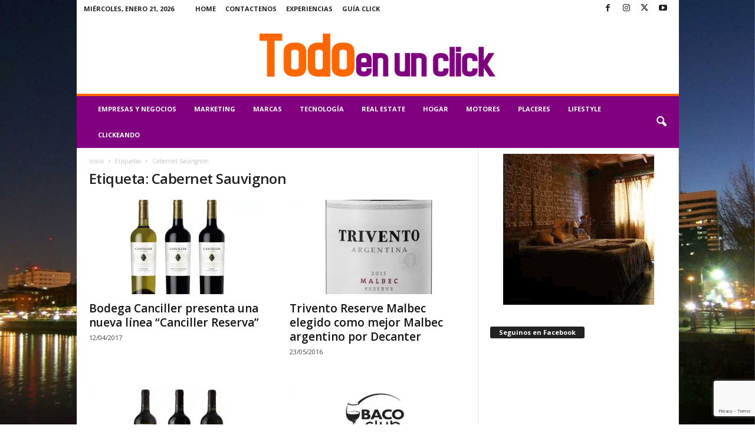

--- FILE ---
content_type: text/html; charset=UTF-8
request_url: https://www.todoenunclick.com/tag/cabernet-sauvignon/
body_size: 19990
content:
<!doctype html >
<!--[if IE 8]>    <html class="ie8" lang="es"> <![endif]-->
<!--[if IE 9]>    <html class="ie9" lang="es"> <![endif]-->
<!--[if gt IE 8]><!--> <html lang="es"> <!--<![endif]-->
<head>
<title>Etiqueta: Cabernet Sauvignon | Todo en un click</title>
<meta charset="UTF-8" />
<meta name="viewport" content="width=device-width, initial-scale=1.0">
<link rel="pingback" href="https://www.todoenunclick.com/xmlrpc.php" />
<script type="text/javascript">
/* <![CDATA[ */
window.koko_analytics = {"url":"https:\/\/www.todoenunclick.com\/wp-admin\/admin-ajax.php?action=koko_analytics_collect","site_url":"https:\/\/www.todoenunclick.com","post_id":0,"path":"\/tag\/cabernet-sauvignon\/","method":"cookie","use_cookie":true};
/* ]]> */
</script>
<link rel="icon" type="image/png" href="https://www.todoenunclick.com/wp-content/uploads/2018/02/logo-teuc-favicon.png"><link rel="canonical" href="https://www.todoenunclick.com/tag/cabernet-sauvignon/" />
<meta property="og:type" content="website" />
<meta property="og:locale" content="es_ES" />
<meta property="og:site_name" content="Todo en un click" />
<meta property="og:title" content="Etiqueta: Cabernet Sauvignon" />
<meta property="og:url" content="https://www.todoenunclick.com/tag/cabernet-sauvignon/" />
<meta name="twitter:card" content="summary_large_image" />
<meta name="twitter:title" content="Etiqueta: Cabernet Sauvignon" />
<meta name="google-site-verification" content="iYklKzD82vLtywI1-dIzYbS5My9fWjFN-hq8jDGALVE" />
<meta name="msvalidate.01" content="0E74BBDA769F15C296C5ADD898715516" />
<meta name="yandex-verification" content="5f2d0eb622a36288" />
<script type="application/ld+json">{"@context":"https://schema.org","@graph":[{"@type":"WebSite","@id":"https://www.todoenunclick.com/#/schema/WebSite","url":"https://www.todoenunclick.com/","name":"Todo en un click","description":"Magazine Digital de Noticias","inLanguage":"es","potentialAction":{"@type":"SearchAction","target":{"@type":"EntryPoint","urlTemplate":"https://www.todoenunclick.com/search/{search_term_string}/"},"query-input":"required name=search_term_string"},"publisher":{"@type":"Organization","@id":"https://www.todoenunclick.com/#/schema/Organization","name":"Todo en un click","url":"https://www.todoenunclick.com/"}},{"@type":"CollectionPage","@id":"https://www.todoenunclick.com/tag/cabernet-sauvignon/","url":"https://www.todoenunclick.com/tag/cabernet-sauvignon/","name":"Etiqueta: Cabernet Sauvignon | Todo en un click","inLanguage":"es","isPartOf":{"@id":"https://www.todoenunclick.com/#/schema/WebSite"}}]}</script>
<link rel='dns-prefetch' href='//www.googletagmanager.com' />
<link rel='dns-prefetch' href='//fonts.googleapis.com' />
<link rel='preconnect' href='//i0.wp.com' />
<link rel='preconnect' href='//c0.wp.com' />
<link rel="alternate" type="application/rss+xml" title="Todo en un click &raquo; Feed" href="https://www.todoenunclick.com/feed/" />
<link rel="alternate" type="application/rss+xml" title="Todo en un click &raquo; Etiqueta Cabernet Sauvignon del feed" href="https://www.todoenunclick.com/tag/cabernet-sauvignon/feed/" />
<style id='wp-img-auto-sizes-contain-inline-css' type='text/css'>
img:is([sizes=auto i],[sizes^="auto," i]){contain-intrinsic-size:3000px 1500px}
/*# sourceURL=wp-img-auto-sizes-contain-inline-css */
</style>
<style id='classic-theme-styles-inline-css' type='text/css'>
/*! This file is auto-generated */
.wp-block-button__link{color:#fff;background-color:#32373c;border-radius:9999px;box-shadow:none;text-decoration:none;padding:calc(.667em + 2px) calc(1.333em + 2px);font-size:1.125em}.wp-block-file__button{background:#32373c;color:#fff;text-decoration:none}
/*# sourceURL=/wp-includes/css/classic-themes.min.css */
</style>
<!-- <link rel='stylesheet' id='wptelegram_widget-public-0-css' href='https://www.todoenunclick.com/wp-content/plugins/wptelegram-widget/assets/build/dist/public-DEib7km8.css' type='text/css' media='all' /> -->
<link rel="stylesheet" type="text/css" href="//www.todoenunclick.com/wp-content/cache/wpfc-minified/9hndvmcc/e4x3i.css" media="all"/>
<link rel='stylesheet' id='wp-components-css' href='https://c0.wp.com/c/6.9/wp-includes/css/dist/components/style.min.css' type='text/css' media='all' />
<!-- <link rel='stylesheet' id='wptelegram_widget-blocks-0-css' href='https://www.todoenunclick.com/wp-content/plugins/wptelegram-widget/assets/build/dist/blocks-C9ogPNk6.css' type='text/css' media='all' /> -->
<link rel="stylesheet" type="text/css" href="//www.todoenunclick.com/wp-content/cache/wpfc-minified/d65u0mzv/e4x3i.css" media="all"/>
<style id='wptelegram_widget-blocks-0-inline-css' type='text/css'>
:root {--wptelegram-widget-join-link-bg-color: #389ce9;--wptelegram-widget-join-link-color: #fff}
/*# sourceURL=wptelegram_widget-blocks-0-inline-css */
</style>
<!-- <link rel='stylesheet' id='contact-form-7-css' href='https://www.todoenunclick.com/wp-content/plugins/contact-form-7/includes/css/styles.css?ver=6.1.4' type='text/css' media='all' /> -->
<link rel="stylesheet" type="text/css" href="//www.todoenunclick.com/wp-content/cache/wpfc-minified/7zn147wm/e4x3i.css" media="all"/>
<link rel='stylesheet' id='google-fonts-style-css' href='https://fonts.googleapis.com/css?family=Open+Sans%3A400%2C600%2C700%7CRoboto+Condensed%3A400%2C500%2C700&#038;display=swap&#038;ver=5.4.3.4' type='text/css' media='all' />
<link rel='stylesheet' id='jetpack-subscriptions-css' href='https://c0.wp.com/p/jetpack/15.4/_inc/build/subscriptions/subscriptions.min.css' type='text/css' media='all' />
<!-- <link rel='stylesheet' id='td-theme-css' href='https://www.todoenunclick.com/wp-content/themes/Newsmag/style.css?ver=5.4.3.4' type='text/css' media='all' /> -->
<link rel="stylesheet" type="text/css" href="//www.todoenunclick.com/wp-content/cache/wpfc-minified/jpdfv1zo/e4x3i.css" media="all"/>
<style id='td-theme-inline-css' type='text/css'>
/* custom css - generated by TagDiv Composer */
@media (max-width: 767px) {
.td-header-desktop-wrap {
display: none;
}
}
@media (min-width: 767px) {
.td-header-mobile-wrap {
display: none;
}
}
/*# sourceURL=td-theme-inline-css */
</style>
<!-- <link rel='stylesheet' id='td-theme-child-css' href='https://www.todoenunclick.com/wp-content/themes/Newsmag-child/style.css?ver=5.4.3.4c' type='text/css' media='all' /> -->
<!-- <link rel='stylesheet' id='td-legacy-framework-front-style-css' href='https://www.todoenunclick.com/wp-content/plugins/td-composer/legacy/Newsmag/assets/css/td_legacy_main.css?ver=02f7892c77f8d92ff3a6477b3d96dee8' type='text/css' media='all' /> -->
<!-- <link rel='stylesheet' id='sabai-css' href='https://www.todoenunclick.com/wp-content/plugins/sabai/assets/css/main.min.css?ver=1.4.17' type='text/css' media='all' /> -->
<!-- <link rel='stylesheet' id='sabai-font-awesome-css' href='https://www.todoenunclick.com/wp-content/plugins/sabai/assets/css/font-awesome.min.css?ver=1.4.17' type='text/css' media='all' /> -->
<!-- <link rel='stylesheet' id='sabai-directory-css' href='https://www.todoenunclick.com/wp-content/plugins/sabai-directory/assets/css/main.min.css?ver=1.4.17' type='text/css' media='all' /> -->
<!-- <link rel='stylesheet' id='sabai-paidlistings-css' href='https://www.todoenunclick.com/wp-content/plugins/sabai-paidlistings/assets/css/main.min.css?ver=1.4.17' type='text/css' media='all' /> -->
<!-- <link rel='stylesheet' id='sabai-googlemaps-css' href='https://www.todoenunclick.com/wp-content/plugins/sabai-googlemaps/assets/css/main.min.css?ver=1.4.17' type='text/css' media='all' /> -->
<link rel="stylesheet" type="text/css" href="//www.todoenunclick.com/wp-content/cache/wpfc-minified/6xg9pwlw/e4x3i.css" media="all"/>
<script type="text/javascript" src="https://c0.wp.com/c/6.9/wp-includes/js/jquery/jquery.min.js" id="jquery-core-js"></script>
<script type="text/javascript" src="https://c0.wp.com/c/6.9/wp-includes/js/jquery/jquery-migrate.min.js" id="jquery-migrate-js"></script>
<!-- Fragmento de código de la etiqueta de Google (gtag.js) añadida por Site Kit -->
<!-- Fragmento de código de Google Analytics añadido por Site Kit -->
<script type="text/javascript" src="https://www.googletagmanager.com/gtag/js?id=G-233CM6SCYQ" id="google_gtagjs-js" async></script>
<script type="text/javascript" id="google_gtagjs-js-after">
/* <![CDATA[ */
window.dataLayer = window.dataLayer || [];function gtag(){dataLayer.push(arguments);}
gtag("set","linker",{"domains":["www.todoenunclick.com"]});
gtag("js", new Date());
gtag("set", "developer_id.dZTNiMT", true);
gtag("config", "G-233CM6SCYQ");
//# sourceURL=google_gtagjs-js-after
/* ]]> */
</script>
<link rel="https://api.w.org/" href="https://www.todoenunclick.com/wp-json/" /><link rel="alternate" title="JSON" type="application/json" href="https://www.todoenunclick.com/wp-json/wp/v2/tags/1436" /><link rel="EditURI" type="application/rsd+xml" title="RSD" href="https://www.todoenunclick.com/xmlrpc.php?rsd" />
<meta name="generator" content="Site Kit by Google 1.170.0" />
<!-- JS generated by theme -->
<script type="text/javascript" id="td-generated-header-js">
var tdBlocksArray = []; //here we store all the items for the current page
// td_block class - each ajax block uses a object of this class for requests
function tdBlock() {
this.id = '';
this.block_type = 1; //block type id (1-234 etc)
this.atts = '';
this.td_column_number = '';
this.td_current_page = 1; //
this.post_count = 0; //from wp
this.found_posts = 0; //from wp
this.max_num_pages = 0; //from wp
this.td_filter_value = ''; //current live filter value
this.is_ajax_running = false;
this.td_user_action = ''; // load more or infinite loader (used by the animation)
this.header_color = '';
this.ajax_pagination_infinite_stop = ''; //show load more at page x
}
// td_js_generator - mini detector
( function () {
var htmlTag = document.getElementsByTagName("html")[0];
if ( navigator.userAgent.indexOf("MSIE 10.0") > -1 ) {
htmlTag.className += ' ie10';
}
if ( !!navigator.userAgent.match(/Trident.*rv\:11\./) ) {
htmlTag.className += ' ie11';
}
if ( navigator.userAgent.indexOf("Edge") > -1 ) {
htmlTag.className += ' ieEdge';
}
if ( /(iPad|iPhone|iPod)/g.test(navigator.userAgent) ) {
htmlTag.className += ' td-md-is-ios';
}
var user_agent = navigator.userAgent.toLowerCase();
if ( user_agent.indexOf("android") > -1 ) {
htmlTag.className += ' td-md-is-android';
}
if ( -1 !== navigator.userAgent.indexOf('Mac OS X')  ) {
htmlTag.className += ' td-md-is-os-x';
}
if ( /chrom(e|ium)/.test(navigator.userAgent.toLowerCase()) ) {
htmlTag.className += ' td-md-is-chrome';
}
if ( -1 !== navigator.userAgent.indexOf('Firefox') ) {
htmlTag.className += ' td-md-is-firefox';
}
if ( -1 !== navigator.userAgent.indexOf('Safari') && -1 === navigator.userAgent.indexOf('Chrome') ) {
htmlTag.className += ' td-md-is-safari';
}
if( -1 !== navigator.userAgent.indexOf('IEMobile') ){
htmlTag.className += ' td-md-is-iemobile';
}
})();
var tdLocalCache = {};
( function () {
"use strict";
tdLocalCache = {
data: {},
remove: function (resource_id) {
delete tdLocalCache.data[resource_id];
},
exist: function (resource_id) {
return tdLocalCache.data.hasOwnProperty(resource_id) && tdLocalCache.data[resource_id] !== null;
},
get: function (resource_id) {
return tdLocalCache.data[resource_id];
},
set: function (resource_id, cachedData) {
tdLocalCache.remove(resource_id);
tdLocalCache.data[resource_id] = cachedData;
}
};
})();
var td_viewport_interval_list=[{"limitBottom":767,"sidebarWidth":251},{"limitBottom":1023,"sidebarWidth":339}];
var td_animation_stack_effect="type0";
var tds_animation_stack=true;
var td_animation_stack_specific_selectors=".entry-thumb, img, .td-lazy-img";
var td_animation_stack_general_selectors=".td-animation-stack img, .td-animation-stack .entry-thumb, .post img, .td-animation-stack .td-lazy-img";
var tdc_is_installed="yes";
var tdc_domain_active=false;
var td_ajax_url="https:\/\/www.todoenunclick.com\/wp-admin\/admin-ajax.php?td_theme_name=Newsmag&v=5.4.3.4";
var td_get_template_directory_uri="https:\/\/www.todoenunclick.com\/wp-content\/plugins\/td-composer\/legacy\/common";
var tds_snap_menu="";
var tds_logo_on_sticky="";
var tds_header_style="7";
var td_please_wait="Por favor espera...";
var td_email_user_pass_incorrect="Usuario o contrase\u00f1a incorrecta!";
var td_email_user_incorrect="Correo electr\u00f3nico o nombre de usuario incorrecto!";
var td_email_incorrect="Email incorrecto!";
var td_user_incorrect="Username incorrect!";
var td_email_user_empty="Email or username empty!";
var td_pass_empty="Pass empty!";
var td_pass_pattern_incorrect="Invalid Pass Pattern!";
var td_retype_pass_incorrect="Retyped Pass incorrect!";
var tds_more_articles_on_post_enable="";
var tds_more_articles_on_post_time_to_wait="";
var tds_more_articles_on_post_pages_distance_from_top=0;
var tds_captcha="";
var tds_theme_color_site_wide="#ff6600";
var tds_smart_sidebar="";
var tdThemeName="Newsmag";
var tdThemeNameWl="Newsmag";
var td_magnific_popup_translation_tPrev="Anterior (tecla de flecha izquierda)";
var td_magnific_popup_translation_tNext="Siguiente (tecla de flecha derecha)";
var td_magnific_popup_translation_tCounter="%curr% de %total%";
var td_magnific_popup_translation_ajax_tError="El contenido de %url% no pudo cargarse.";
var td_magnific_popup_translation_image_tError="La imagen #%curr% no pudo cargarse.";
var tdBlockNonce="06851b4b1c";
var tdMobileMenu="enabled";
var tdMobileSearch="enabled";
var tdDateNamesI18n={"month_names":["enero","febrero","marzo","abril","mayo","junio","julio","agosto","septiembre","octubre","noviembre","diciembre"],"month_names_short":["Ene","Feb","Mar","Abr","May","Jun","Jul","Ago","Sep","Oct","Nov","Dic"],"day_names":["domingo","lunes","martes","mi\u00e9rcoles","jueves","viernes","s\u00e1bado"],"day_names_short":["Dom","Lun","Mar","Mi\u00e9","Jue","Vie","S\u00e1b"]};
var td_deploy_mode="deploy";
var td_ad_background_click_link="";
var td_ad_background_click_target="";
</script>
<!-- Header style compiled by theme -->
<style>
/* custom css - generated by TagDiv Composer */
.td-module-exclusive .td-module-title a:before {
content: 'EXCLUSIVO';
}
.td-header-border:before,
.td-trending-now-title,
.td_block_mega_menu .td_mega_menu_sub_cats .cur-sub-cat,
.td-post-category:hover,
.td-header-style-2 .td-header-sp-logo,
.td-next-prev-wrap a:hover i,
.page-nav .current,
.widget_calendar tfoot a:hover,
.td-footer-container .widget_search .wpb_button:hover,
.td-scroll-up-visible,
.dropcap,
.td-category a,
input[type="submit"]:hover,
.td-post-small-box a:hover,
.td-404-sub-sub-title a:hover,
.td-rating-bar-wrap div,
.td_top_authors .td-active .td-author-post-count,
.td_top_authors .td-active .td-author-comments-count,
.td_smart_list_3 .td-sml3-top-controls i:hover,
.td_smart_list_3 .td-sml3-bottom-controls i:hover,
.td_wrapper_video_playlist .td_video_controls_playlist_wrapper,
.td-read-more a:hover,
.td-login-wrap .btn,
.td_display_err,
.td-header-style-6 .td-top-menu-full,
#bbpress-forums button:hover,
#bbpress-forums .bbp-pagination .current,
.bbp_widget_login .button:hover,
.header-search-wrap .td-drop-down-search .btn:hover,
.td-post-text-content .more-link-wrap:hover a,
#buddypress div.item-list-tabs ul li > a span,
#buddypress div.item-list-tabs ul li > a:hover span,
#buddypress input[type=submit]:hover,
#buddypress a.button:hover span,
#buddypress div.item-list-tabs ul li.selected a span,
#buddypress div.item-list-tabs ul li.current a span,
#buddypress input[type=submit]:focus,
.td-grid-style-3 .td-big-grid-post .td-module-thumb a:last-child:before,
.td-grid-style-4 .td-big-grid-post .td-module-thumb a:last-child:before,
.td-grid-style-5 .td-big-grid-post .td-module-thumb:after,
.td_category_template_2 .td-category-siblings .td-category a:hover,
.td-weather-week:before,
.td-weather-information:before,
.td_3D_btn,
.td_shadow_btn,
.td_default_btn,
.td_square_btn, 
.td_outlined_btn:hover {
background-color: #ff6600;
}
@media (max-width: 767px) {
.td-category a.td-current-sub-category {
background-color: #ff6600;
}
}
.woocommerce .onsale,
.woocommerce .woocommerce a.button:hover,
.woocommerce-page .woocommerce .button:hover,
.single-product .product .summary .cart .button:hover,
.woocommerce .woocommerce .product a.button:hover,
.woocommerce .product a.button:hover,
.woocommerce .product #respond input#submit:hover,
.woocommerce .checkout input#place_order:hover,
.woocommerce .woocommerce.widget .button:hover,
.woocommerce .woocommerce-message .button:hover,
.woocommerce .woocommerce-error .button:hover,
.woocommerce .woocommerce-info .button:hover,
.woocommerce.widget .ui-slider .ui-slider-handle,
.vc_btn-black:hover,
.wpb_btn-black:hover,
.item-list-tabs .feed:hover a,
.td-smart-list-button:hover {
background-color: #ff6600;
}
.td-header-sp-top-menu .top-header-menu > .current-menu-item > a,
.td-header-sp-top-menu .top-header-menu > .current-menu-ancestor > a,
.td-header-sp-top-menu .top-header-menu > .current-category-ancestor > a,
.td-header-sp-top-menu .top-header-menu > li > a:hover,
.td-header-sp-top-menu .top-header-menu > .sfHover > a,
.top-header-menu ul .current-menu-item > a,
.top-header-menu ul .current-menu-ancestor > a,
.top-header-menu ul .current-category-ancestor > a,
.top-header-menu ul li > a:hover,
.top-header-menu ul .sfHover > a,
.sf-menu ul .td-menu-item > a:hover,
.sf-menu ul .sfHover > a,
.sf-menu ul .current-menu-ancestor > a,
.sf-menu ul .current-category-ancestor > a,
.sf-menu ul .current-menu-item > a,
.td_module_wrap:hover .entry-title a,
.td_mod_mega_menu:hover .entry-title a,
.footer-email-wrap a,
.widget a:hover,
.td-footer-container .widget_calendar #today,
.td-category-pulldown-filter a.td-pulldown-category-filter-link:hover,
.td-load-more-wrap a:hover,
.td-post-next-prev-content a:hover,
.td-author-name a:hover,
.td-author-url a:hover,
.td_mod_related_posts:hover .entry-title a,
.td-search-query,
.header-search-wrap .td-drop-down-search .result-msg a:hover,
.td_top_authors .td-active .td-authors-name a,
.post blockquote p,
.td-post-content blockquote p,
.page blockquote p,
.comment-list cite a:hover,
.comment-list cite:hover,
.comment-list .comment-reply-link:hover,
a,
.white-menu #td-header-menu .sf-menu > li > a:hover,
.white-menu #td-header-menu .sf-menu > .current-menu-ancestor > a,
.white-menu #td-header-menu .sf-menu > .current-menu-item > a,
.td_quote_on_blocks,
#bbpress-forums .bbp-forum-freshness a:hover,
#bbpress-forums .bbp-topic-freshness a:hover,
#bbpress-forums .bbp-forums-list li a:hover,
#bbpress-forums .bbp-forum-title:hover,
#bbpress-forums .bbp-topic-permalink:hover,
#bbpress-forums .bbp-topic-started-by a:hover,
#bbpress-forums .bbp-topic-started-in a:hover,
#bbpress-forums .bbp-body .super-sticky li.bbp-topic-title .bbp-topic-permalink,
#bbpress-forums .bbp-body .sticky li.bbp-topic-title .bbp-topic-permalink,
#bbpress-forums #subscription-toggle a:hover,
#bbpress-forums #favorite-toggle a:hover,
.woocommerce-account .woocommerce-MyAccount-navigation a:hover,
.widget_display_replies .bbp-author-name,
.widget_display_topics .bbp-author-name,
.archive .widget_archive .current,
.archive .widget_archive .current a,
.td-subcategory-header .td-category-siblings .td-subcat-dropdown a.td-current-sub-category,
.td-subcategory-header .td-category-siblings .td-subcat-dropdown a:hover,
.td-pulldown-filter-display-option:hover,
.td-pulldown-filter-display-option .td-pulldown-filter-link:hover,
.td_normal_slide .td-wrapper-pulldown-filter .td-pulldown-filter-list a:hover,
#buddypress ul.item-list li div.item-title a:hover,
.td_block_13 .td-pulldown-filter-list a:hover,
.td_smart_list_8 .td-smart-list-dropdown-wrap .td-smart-list-button:hover,
.td_smart_list_8 .td-smart-list-dropdown-wrap .td-smart-list-button:hover i,
.td-sub-footer-container a:hover,
.td-instagram-user a,
.td_outlined_btn,
body .td_block_list_menu li.current-menu-item > a,
body .td_block_list_menu li.current-menu-ancestor > a,
body .td_block_list_menu li.current-category-ancestor > a{
color: #ff6600;
}
.td-mega-menu .wpb_content_element li a:hover,
.td_login_tab_focus {
color: #ff6600 !important;
}
.td-next-prev-wrap a:hover i,
.page-nav .current,
.widget_tag_cloud a:hover,
.post .td_quote_box,
.page .td_quote_box,
.td-login-panel-title,
#bbpress-forums .bbp-pagination .current,
.td_category_template_2 .td-category-siblings .td-category a:hover,
.page-template-page-pagebuilder-latest .td-instagram-user,
.td_outlined_btn {
border-color: #ff6600;
}
.td_wrapper_video_playlist .td_video_currently_playing:after,
.item-list-tabs .feed:hover {
border-color: #ff6600 !important;
}
.td-header-top-menu,
.td-header-wrap .td-top-menu-full {
background-color: #ffffff;
}
.td-header-style-1 .td-header-top-menu,
.td-header-style-2 .td-top-bar-container,
.td-header-style-7 .td-header-top-menu {
padding: 0 12px;
top: 0;
}
.top-header-menu > .current-menu-item > a,
.top-header-menu > .current-menu-ancestor > a,
.top-header-menu > .current-category-ancestor > a,
.top-header-menu > li > a:hover,
.top-header-menu > .sfHover > a {
color: #FF6600 !important;
}
.td-header-main-menu {
background-color: #800080;
}
.td-header-border:before {
background-color: #ff6600;
}
.td-header-row.td-header-header {
background-color: #ffffff;
}
.td-header-style-1 .td-header-top-menu {
padding: 0 12px;
top: 0;
}
@media (min-width: 1024px) {
.td-header-style-1 .td-header-header {
padding: 0 6px;
}
}
.td-header-style-6 .td-header-header .td-make-full {
border-bottom: 0;
}
@media (max-height: 768px) {
.td-header-style-6 .td-header-sp-rec {
margin-right: 7px;
}
.td-header-style-6 .td-header-sp-logo {
margin-left: 7px;
}
}
.td-menu-background:before,
.td-search-background:before {
background: #800080;
background: -moz-linear-gradient(top, #800080 0%, #800080 100%);
background: -webkit-gradient(left top, left bottom, color-stop(0%, #800080), color-stop(100%, #800080));
background: -webkit-linear-gradient(top, #800080 0%, #800080 100%);
background: -o-linear-gradient(top, #800080 0%, @mobileu_gradient_two_mob 100%);
background: -ms-linear-gradient(top, #800080 0%, #800080 100%);
background: linear-gradient(to bottom, #800080 0%, #800080 100%);
filter: progid:DXImageTransform.Microsoft.gradient( startColorstr='#800080', endColorstr='#800080', GradientType=0 );
}
.td-mobile-content .current-menu-item > a,
.td-mobile-content .current-menu-ancestor > a,
.td-mobile-content .current-category-ancestor > a,
#td-mobile-nav .td-menu-login-section a:hover,
#td-mobile-nav .td-register-section a:hover,
#td-mobile-nav .td-menu-socials-wrap a:hover i {
color: #dd9933;
}
#td-mobile-nav .td-register-section .td-login-button {
color: #dd9933;
}
.td-sub-footer-container {
background-color: #222222;
}
.td-sub-footer-container:after {
background-color: transparent;
}
.td-sub-footer-container:before {
background-color: transparent;
}
.td-footer-container.td-container {
border-bottom-width: 0;
}
.td-sub-footer-container,
.td-sub-footer-container a {
color: #ffffff;
}
.td-sub-footer-container li a:before {
background-color: #ffffff;
}
.td-subfooter-menu li a:hover {
color: #ff6600;
}
.top-header-menu li a,
.td-header-sp-top-menu .td_data_time,
.td-header-sp-top-menu .tds_menu_login .tdw-wml-user,
.td-weather-top-widget .td-weather-header .td-weather-city,
.td-weather-top-widget .td-weather-now {
font-size:11px;
}
.sf-menu > .td-menu-item > a {
font-size:11px;
}
</style>
<script type="application/ld+json">
{
"@context": "https://schema.org",
"@type": "BreadcrumbList",
"itemListElement": [
{
"@type": "ListItem",
"position": 1,
"item": {
"@type": "WebSite",
"@id": "https://www.todoenunclick.com/",
"name": "Inicio"
}
},
{
"@type": "ListItem",
"position": 2,
"item": {
"@type": "WebPage",
"@id": "https://www.todoenunclick.com/tag/cabernet-sauvignon/",
"name": "Cabernet Sauvignon"
}
}    
]
}
</script>
<style id="tdw-css-placeholder">/* custom css - generated by TagDiv Composer */
</style><style id='global-styles-inline-css' type='text/css'>
:root{--wp--preset--aspect-ratio--square: 1;--wp--preset--aspect-ratio--4-3: 4/3;--wp--preset--aspect-ratio--3-4: 3/4;--wp--preset--aspect-ratio--3-2: 3/2;--wp--preset--aspect-ratio--2-3: 2/3;--wp--preset--aspect-ratio--16-9: 16/9;--wp--preset--aspect-ratio--9-16: 9/16;--wp--preset--color--black: #000000;--wp--preset--color--cyan-bluish-gray: #abb8c3;--wp--preset--color--white: #ffffff;--wp--preset--color--pale-pink: #f78da7;--wp--preset--color--vivid-red: #cf2e2e;--wp--preset--color--luminous-vivid-orange: #ff6900;--wp--preset--color--luminous-vivid-amber: #fcb900;--wp--preset--color--light-green-cyan: #7bdcb5;--wp--preset--color--vivid-green-cyan: #00d084;--wp--preset--color--pale-cyan-blue: #8ed1fc;--wp--preset--color--vivid-cyan-blue: #0693e3;--wp--preset--color--vivid-purple: #9b51e0;--wp--preset--gradient--vivid-cyan-blue-to-vivid-purple: linear-gradient(135deg,rgb(6,147,227) 0%,rgb(155,81,224) 100%);--wp--preset--gradient--light-green-cyan-to-vivid-green-cyan: linear-gradient(135deg,rgb(122,220,180) 0%,rgb(0,208,130) 100%);--wp--preset--gradient--luminous-vivid-amber-to-luminous-vivid-orange: linear-gradient(135deg,rgb(252,185,0) 0%,rgb(255,105,0) 100%);--wp--preset--gradient--luminous-vivid-orange-to-vivid-red: linear-gradient(135deg,rgb(255,105,0) 0%,rgb(207,46,46) 100%);--wp--preset--gradient--very-light-gray-to-cyan-bluish-gray: linear-gradient(135deg,rgb(238,238,238) 0%,rgb(169,184,195) 100%);--wp--preset--gradient--cool-to-warm-spectrum: linear-gradient(135deg,rgb(74,234,220) 0%,rgb(151,120,209) 20%,rgb(207,42,186) 40%,rgb(238,44,130) 60%,rgb(251,105,98) 80%,rgb(254,248,76) 100%);--wp--preset--gradient--blush-light-purple: linear-gradient(135deg,rgb(255,206,236) 0%,rgb(152,150,240) 100%);--wp--preset--gradient--blush-bordeaux: linear-gradient(135deg,rgb(254,205,165) 0%,rgb(254,45,45) 50%,rgb(107,0,62) 100%);--wp--preset--gradient--luminous-dusk: linear-gradient(135deg,rgb(255,203,112) 0%,rgb(199,81,192) 50%,rgb(65,88,208) 100%);--wp--preset--gradient--pale-ocean: linear-gradient(135deg,rgb(255,245,203) 0%,rgb(182,227,212) 50%,rgb(51,167,181) 100%);--wp--preset--gradient--electric-grass: linear-gradient(135deg,rgb(202,248,128) 0%,rgb(113,206,126) 100%);--wp--preset--gradient--midnight: linear-gradient(135deg,rgb(2,3,129) 0%,rgb(40,116,252) 100%);--wp--preset--font-size--small: 10px;--wp--preset--font-size--medium: 20px;--wp--preset--font-size--large: 30px;--wp--preset--font-size--x-large: 42px;--wp--preset--font-size--regular: 14px;--wp--preset--font-size--larger: 48px;--wp--preset--spacing--20: 0.44rem;--wp--preset--spacing--30: 0.67rem;--wp--preset--spacing--40: 1rem;--wp--preset--spacing--50: 1.5rem;--wp--preset--spacing--60: 2.25rem;--wp--preset--spacing--70: 3.38rem;--wp--preset--spacing--80: 5.06rem;--wp--preset--shadow--natural: 6px 6px 9px rgba(0, 0, 0, 0.2);--wp--preset--shadow--deep: 12px 12px 50px rgba(0, 0, 0, 0.4);--wp--preset--shadow--sharp: 6px 6px 0px rgba(0, 0, 0, 0.2);--wp--preset--shadow--outlined: 6px 6px 0px -3px rgb(255, 255, 255), 6px 6px rgb(0, 0, 0);--wp--preset--shadow--crisp: 6px 6px 0px rgb(0, 0, 0);}:where(.is-layout-flex){gap: 0.5em;}:where(.is-layout-grid){gap: 0.5em;}body .is-layout-flex{display: flex;}.is-layout-flex{flex-wrap: wrap;align-items: center;}.is-layout-flex > :is(*, div){margin: 0;}body .is-layout-grid{display: grid;}.is-layout-grid > :is(*, div){margin: 0;}:where(.wp-block-columns.is-layout-flex){gap: 2em;}:where(.wp-block-columns.is-layout-grid){gap: 2em;}:where(.wp-block-post-template.is-layout-flex){gap: 1.25em;}:where(.wp-block-post-template.is-layout-grid){gap: 1.25em;}.has-black-color{color: var(--wp--preset--color--black) !important;}.has-cyan-bluish-gray-color{color: var(--wp--preset--color--cyan-bluish-gray) !important;}.has-white-color{color: var(--wp--preset--color--white) !important;}.has-pale-pink-color{color: var(--wp--preset--color--pale-pink) !important;}.has-vivid-red-color{color: var(--wp--preset--color--vivid-red) !important;}.has-luminous-vivid-orange-color{color: var(--wp--preset--color--luminous-vivid-orange) !important;}.has-luminous-vivid-amber-color{color: var(--wp--preset--color--luminous-vivid-amber) !important;}.has-light-green-cyan-color{color: var(--wp--preset--color--light-green-cyan) !important;}.has-vivid-green-cyan-color{color: var(--wp--preset--color--vivid-green-cyan) !important;}.has-pale-cyan-blue-color{color: var(--wp--preset--color--pale-cyan-blue) !important;}.has-vivid-cyan-blue-color{color: var(--wp--preset--color--vivid-cyan-blue) !important;}.has-vivid-purple-color{color: var(--wp--preset--color--vivid-purple) !important;}.has-black-background-color{background-color: var(--wp--preset--color--black) !important;}.has-cyan-bluish-gray-background-color{background-color: var(--wp--preset--color--cyan-bluish-gray) !important;}.has-white-background-color{background-color: var(--wp--preset--color--white) !important;}.has-pale-pink-background-color{background-color: var(--wp--preset--color--pale-pink) !important;}.has-vivid-red-background-color{background-color: var(--wp--preset--color--vivid-red) !important;}.has-luminous-vivid-orange-background-color{background-color: var(--wp--preset--color--luminous-vivid-orange) !important;}.has-luminous-vivid-amber-background-color{background-color: var(--wp--preset--color--luminous-vivid-amber) !important;}.has-light-green-cyan-background-color{background-color: var(--wp--preset--color--light-green-cyan) !important;}.has-vivid-green-cyan-background-color{background-color: var(--wp--preset--color--vivid-green-cyan) !important;}.has-pale-cyan-blue-background-color{background-color: var(--wp--preset--color--pale-cyan-blue) !important;}.has-vivid-cyan-blue-background-color{background-color: var(--wp--preset--color--vivid-cyan-blue) !important;}.has-vivid-purple-background-color{background-color: var(--wp--preset--color--vivid-purple) !important;}.has-black-border-color{border-color: var(--wp--preset--color--black) !important;}.has-cyan-bluish-gray-border-color{border-color: var(--wp--preset--color--cyan-bluish-gray) !important;}.has-white-border-color{border-color: var(--wp--preset--color--white) !important;}.has-pale-pink-border-color{border-color: var(--wp--preset--color--pale-pink) !important;}.has-vivid-red-border-color{border-color: var(--wp--preset--color--vivid-red) !important;}.has-luminous-vivid-orange-border-color{border-color: var(--wp--preset--color--luminous-vivid-orange) !important;}.has-luminous-vivid-amber-border-color{border-color: var(--wp--preset--color--luminous-vivid-amber) !important;}.has-light-green-cyan-border-color{border-color: var(--wp--preset--color--light-green-cyan) !important;}.has-vivid-green-cyan-border-color{border-color: var(--wp--preset--color--vivid-green-cyan) !important;}.has-pale-cyan-blue-border-color{border-color: var(--wp--preset--color--pale-cyan-blue) !important;}.has-vivid-cyan-blue-border-color{border-color: var(--wp--preset--color--vivid-cyan-blue) !important;}.has-vivid-purple-border-color{border-color: var(--wp--preset--color--vivid-purple) !important;}.has-vivid-cyan-blue-to-vivid-purple-gradient-background{background: var(--wp--preset--gradient--vivid-cyan-blue-to-vivid-purple) !important;}.has-light-green-cyan-to-vivid-green-cyan-gradient-background{background: var(--wp--preset--gradient--light-green-cyan-to-vivid-green-cyan) !important;}.has-luminous-vivid-amber-to-luminous-vivid-orange-gradient-background{background: var(--wp--preset--gradient--luminous-vivid-amber-to-luminous-vivid-orange) !important;}.has-luminous-vivid-orange-to-vivid-red-gradient-background{background: var(--wp--preset--gradient--luminous-vivid-orange-to-vivid-red) !important;}.has-very-light-gray-to-cyan-bluish-gray-gradient-background{background: var(--wp--preset--gradient--very-light-gray-to-cyan-bluish-gray) !important;}.has-cool-to-warm-spectrum-gradient-background{background: var(--wp--preset--gradient--cool-to-warm-spectrum) !important;}.has-blush-light-purple-gradient-background{background: var(--wp--preset--gradient--blush-light-purple) !important;}.has-blush-bordeaux-gradient-background{background: var(--wp--preset--gradient--blush-bordeaux) !important;}.has-luminous-dusk-gradient-background{background: var(--wp--preset--gradient--luminous-dusk) !important;}.has-pale-ocean-gradient-background{background: var(--wp--preset--gradient--pale-ocean) !important;}.has-electric-grass-gradient-background{background: var(--wp--preset--gradient--electric-grass) !important;}.has-midnight-gradient-background{background: var(--wp--preset--gradient--midnight) !important;}.has-small-font-size{font-size: var(--wp--preset--font-size--small) !important;}.has-medium-font-size{font-size: var(--wp--preset--font-size--medium) !important;}.has-large-font-size{font-size: var(--wp--preset--font-size--large) !important;}.has-x-large-font-size{font-size: var(--wp--preset--font-size--x-large) !important;}
/*# sourceURL=global-styles-inline-css */
</style>
<link rel='stylesheet' id='jquery-ui-css' href='//ajax.googleapis.com/ajax/libs/jqueryui//themes/ui-lightness/jquery-ui.min.css?ver=0f66ae61f84922f567f460edfc74d5fd' type='text/css' media='all' />
<!-- <link rel='stylesheet' id='jquery-bxslider-css' href='https://www.todoenunclick.com/wp-content/plugins/sabai/assets/css/jquery.bxslider.min.css?ver=0f66ae61f84922f567f460edfc74d5fd' type='text/css' media='screen' /> -->
<link rel="stylesheet" type="text/css" href="//www.todoenunclick.com/wp-content/cache/wpfc-minified/6z8qg13o/e4x3i.css" media="screen"/>
</head>
<body class="archive tag tag-cabernet-sauvignon tag-1436 wp-theme-Newsmag wp-child-theme-Newsmag-child global-block-template-1 td-animation-stack-type0 td-boxed-layout" itemscope="itemscope" itemtype="https://schema.org/WebPage">
<div class="td-scroll-up  td-hide-scroll-up-on-mob"  style="display:none;"><i class="td-icon-menu-up"></i></div>
<div class="td-menu-background"></div>
<div id="td-mobile-nav">
<div class="td-mobile-container">
<!-- mobile menu top section -->
<div class="td-menu-socials-wrap">
<!-- socials -->
<div class="td-menu-socials">
<span class="td-social-icon-wrap">
<a target="_blank" href="https://www.facebook.com/todoenunclick" title="Facebook">
<i class="td-icon-font td-icon-facebook"></i>
<span style="display: none">Facebook</span>
</a>
</span>
<span class="td-social-icon-wrap">
<a target="_blank" href="https://www.instagram.com/todoenunclik/" title="Instagram">
<i class="td-icon-font td-icon-instagram"></i>
<span style="display: none">Instagram</span>
</a>
</span>
<span class="td-social-icon-wrap">
<a target="_blank" href="https://twitter.com/todoenunclick" title="Twitter">
<i class="td-icon-font td-icon-twitter"></i>
<span style="display: none">Twitter</span>
</a>
</span>
<span class="td-social-icon-wrap">
<a target="_blank" href="https://www.youtube.com/@GabrielBiondiTodoenunclick" title="Youtube">
<i class="td-icon-font td-icon-youtube"></i>
<span style="display: none">Youtube</span>
</a>
</span>            </div>
<!-- close button -->
<div class="td-mobile-close">
<span><i class="td-icon-close-mobile"></i></span>
</div>
</div>
<!-- login section -->
<!-- menu section -->
<div class="td-mobile-content">
<div class="menu-menu-navegacion-container"><ul id="menu-menu-navegacion" class="td-mobile-main-menu"><li id="menu-item-85406" class="menu-item menu-item-type-taxonomy menu-item-object-category menu-item-first menu-item-85406"><a href="https://www.todoenunclick.com/category/empresas-y-negocios/">Empresas y Negocios</a></li>
<li id="menu-item-92310" class="menu-item menu-item-type-taxonomy menu-item-object-category menu-item-92310"><a href="https://www.todoenunclick.com/category/marketing/">Marketing</a></li>
<li id="menu-item-92524" class="menu-item menu-item-type-taxonomy menu-item-object-category menu-item-92524"><a href="https://www.todoenunclick.com/category/marcas/">Marcas</a></li>
<li id="menu-item-87043" class="menu-item menu-item-type-taxonomy menu-item-object-category menu-item-87043"><a href="https://www.todoenunclick.com/category/tecnologia/">Tecnología</a></li>
<li id="menu-item-92309" class="menu-item menu-item-type-taxonomy menu-item-object-category menu-item-92309"><a href="https://www.todoenunclick.com/category/real-estate/">Real Estate</a></li>
<li id="menu-item-92392" class="menu-item menu-item-type-taxonomy menu-item-object-category menu-item-92392"><a href="https://www.todoenunclick.com/category/hogar/">Hogar</a></li>
<li id="menu-item-92707" class="menu-item menu-item-type-taxonomy menu-item-object-category menu-item-92707"><a href="https://www.todoenunclick.com/category/motores/">Motores</a></li>
<li id="menu-item-92713" class="menu-item menu-item-type-taxonomy menu-item-object-category menu-item-92713"><a href="https://www.todoenunclick.com/category/placeres/">Placeres</a></li>
<li id="menu-item-92711" class="menu-item menu-item-type-taxonomy menu-item-object-category menu-item-92711"><a href="https://www.todoenunclick.com/category/lifestyle/">Lifestyle</a></li>
<li id="menu-item-85500" class="menu-item menu-item-type-taxonomy menu-item-object-category menu-item-85500"><a href="https://www.todoenunclick.com/category/clickeando/">Clickeando</a></li>
</ul></div>        </div>
</div>
<!-- register/login section -->
</div>    <div class="td-search-background"></div>
<div class="td-search-wrap-mob">
<div class="td-drop-down-search">
<form method="get" class="td-search-form" action="https://www.todoenunclick.com/">
<!-- close button -->
<div class="td-search-close">
<span><i class="td-icon-close-mobile"></i></span>
</div>
<div role="search" class="td-search-input">
<span>Buscar</span>
<input id="td-header-search-mob" type="text" value="" name="s" autocomplete="off" />
</div>
</form>
<div id="td-aj-search-mob"></div>
</div>
</div>
<div id="td-outer-wrap">
<div class="td-outer-container">
<!--
Header style 7
-->
<div class="td-header-wrap td-header-container td-header-style-7">
<div class="td-header-row td-header-top-menu">
<div class="td-top-bar-container top-bar-style-1">
<div class="td-header-sp-top-menu">
<div class="td_data_time">
<div >
miércoles, enero 21, 2026
</div>
</div>
<div class="menu-top-container"><ul id="menu-menu-top" class="top-header-menu"><li id="menu-item-92714" class="menu-item menu-item-type-custom menu-item-object-custom menu-item-home menu-item-first td-menu-item td-normal-menu menu-item-92714"><a href="https://www.todoenunclick.com/">Home</a></li>
<li id="menu-item-85379" class="menu-item menu-item-type-post_type menu-item-object-page td-menu-item td-normal-menu menu-item-85379"><a href="https://www.todoenunclick.com/contactenos/">Contactenos</a></li>
<li id="menu-item-78770" class="menu-item menu-item-type-taxonomy menu-item-object-category td-menu-item td-normal-menu menu-item-78770"><a href="https://www.todoenunclick.com/category/experiencias/">Experiencias</a></li>
<li id="menu-item-92712" class="menu-item menu-item-type-post_type menu-item-object-page td-menu-item td-normal-menu menu-item-92712"><a href="https://www.todoenunclick.com/guiaclick/">Guía Click</a></li>
</ul></div></div>            <div class="td-header-sp-top-widget">
<span class="td-social-icon-wrap">
<a target="_blank" href="https://www.facebook.com/todoenunclick" title="Facebook">
<i class="td-icon-font td-icon-facebook"></i>
<span style="display: none">Facebook</span>
</a>
</span>
<span class="td-social-icon-wrap">
<a target="_blank" href="https://www.instagram.com/todoenunclik/" title="Instagram">
<i class="td-icon-font td-icon-instagram"></i>
<span style="display: none">Instagram</span>
</a>
</span>
<span class="td-social-icon-wrap">
<a target="_blank" href="https://twitter.com/todoenunclick" title="Twitter">
<i class="td-icon-font td-icon-twitter"></i>
<span style="display: none">Twitter</span>
</a>
</span>
<span class="td-social-icon-wrap">
<a target="_blank" href="https://www.youtube.com/@GabrielBiondiTodoenunclick" title="Youtube">
<i class="td-icon-font td-icon-youtube"></i>
<span style="display: none">Youtube</span>
</a>
</span>    </div>
</div>
</div>
<div class="td-header-row td-header-header">
<div class="td-header-sp-logo">
<a class="td-main-logo" href="https://www.todoenunclick.com/">
<img src="https://www.todoenunclick.com/wp-content/uploads/2018/02/logo-teuc-2018-principal.png" alt=""  width="420" height="130"/>
<span class="td-visual-hidden">Todo en un click</span>
</a>
</div>
</div>
<div class="td-header-menu-wrap">
<div class="td-header-row td-header-border td-header-main-menu">
<div id="td-header-menu" role="navigation">
<div id="td-top-mobile-toggle"><span><i class="td-icon-font td-icon-mobile"></i></span></div>
<div class="td-main-menu-logo td-logo-in-header">
<a class="td-mobile-logo td-sticky-disable" href="https://www.todoenunclick.com/">
<img src="https://www.todoenunclick.com/wp-content/uploads/2018/01/logo-teuclick.png" alt=""  width="306" height="56"/>
</a>
<a class="td-header-logo td-sticky-disable" href="https://www.todoenunclick.com/">
<img src="https://www.todoenunclick.com/wp-content/uploads/2018/02/logo-teuc-2018-principal.png" alt=""  width="306" height="56"/>
</a>
</div>
<div class="menu-menu-navegacion-container"><ul id="menu-menu-navegacion-1" class="sf-menu"><li class="menu-item menu-item-type-taxonomy menu-item-object-category menu-item-first td-menu-item td-normal-menu menu-item-85406"><a href="https://www.todoenunclick.com/category/empresas-y-negocios/">Empresas y Negocios</a></li>
<li class="menu-item menu-item-type-taxonomy menu-item-object-category td-menu-item td-normal-menu menu-item-92310"><a href="https://www.todoenunclick.com/category/marketing/">Marketing</a></li>
<li class="menu-item menu-item-type-taxonomy menu-item-object-category td-menu-item td-normal-menu menu-item-92524"><a href="https://www.todoenunclick.com/category/marcas/">Marcas</a></li>
<li class="menu-item menu-item-type-taxonomy menu-item-object-category td-menu-item td-normal-menu menu-item-87043"><a href="https://www.todoenunclick.com/category/tecnologia/">Tecnología</a></li>
<li class="menu-item menu-item-type-taxonomy menu-item-object-category td-menu-item td-normal-menu menu-item-92309"><a href="https://www.todoenunclick.com/category/real-estate/">Real Estate</a></li>
<li class="menu-item menu-item-type-taxonomy menu-item-object-category td-menu-item td-normal-menu menu-item-92392"><a href="https://www.todoenunclick.com/category/hogar/">Hogar</a></li>
<li class="menu-item menu-item-type-taxonomy menu-item-object-category td-menu-item td-normal-menu menu-item-92707"><a href="https://www.todoenunclick.com/category/motores/">Motores</a></li>
<li class="menu-item menu-item-type-taxonomy menu-item-object-category td-menu-item td-normal-menu menu-item-92713"><a href="https://www.todoenunclick.com/category/placeres/">Placeres</a></li>
<li class="menu-item menu-item-type-taxonomy menu-item-object-category td-menu-item td-normal-menu menu-item-92711"><a href="https://www.todoenunclick.com/category/lifestyle/">Lifestyle</a></li>
<li class="menu-item menu-item-type-taxonomy menu-item-object-category td-menu-item td-normal-menu menu-item-85500"><a href="https://www.todoenunclick.com/category/clickeando/">Clickeando</a></li>
</ul></div></div>
<div class="td-search-wrapper">
<div id="td-top-search">
<!-- Search -->
<div class="header-search-wrap">
<div class="dropdown header-search">
<a id="td-header-search-button" href="#" role="button" aria-label="search icon" class="dropdown-toggle " data-toggle="dropdown"><i class="td-icon-search"></i></a>
<span id="td-header-search-button-mob" class="dropdown-toggle " data-toggle="dropdown"><i class="td-icon-search"></i></span>
</div>
</div>
</div>
</div>
<div class="header-search-wrap">
<div class="dropdown header-search">
<div class="td-drop-down-search">
<form method="get" class="td-search-form" action="https://www.todoenunclick.com/">
<div role="search" class="td-head-form-search-wrap">
<input class="needsclick" id="td-header-search" type="text" value="" name="s" autocomplete="off" /><input class="wpb_button wpb_btn-inverse btn" type="submit" id="td-header-search-top" value="Buscar" />
</div>
</form>
<div id="td-aj-search"></div>
</div>
</div>
</div>        </div>
</div>
<div class="td-header-container">
<div class="td-header-row">
<div class="td-header-sp-rec">
<div class="td-header-ad-wrap ">
</div>            </div>
</div>
</div>
</div>
<div class="td-container">
<div class="td-container-border">
<div class="td-pb-row">
<div class="td-pb-span8 td-main-content">
<div class="td-ss-main-content">
<div class="td-page-header td-pb-padding-side">
<div class="entry-crumbs"><span><a title="" class="entry-crumb" href="https://www.todoenunclick.com/">Inicio</a></span> <i class="td-icon-right td-bread-sep td-bred-no-url-last"></i> <span class="td-bred-no-url-last">Etiquetas</span> <i class="td-icon-right td-bread-sep td-bred-no-url-last"></i> <span class="td-bred-no-url-last">Cabernet Sauvignon</span></div>
<h1 class="entry-title td-page-title">
<span>Etiqueta: Cabernet Sauvignon</span>
</h1>
</div>
<div class="td-block-row">
<div class="td-block-span6">
<!-- module -->
<div class="td_module_1 td_module_wrap td-animation-stack td-cpt-post">
<div class="td-module-image">
<div class="td-module-thumb"><a href="https://www.todoenunclick.com/bodega-canciller-presenta-una-nueva-linea-canciller-reserva/"  rel="bookmark" class="td-image-wrap " title="Bodega Canciller presenta una nueva línea “Canciller Reserva”" ><img class="entry-thumb" src="" alt="Bodega Canciller presenta una nueva línea “Canciller Reserva”" title="Bodega Canciller presenta una nueva línea “Canciller Reserva”" data-type="image_tag" data-img-url="https://i0.wp.com/www.todoenunclick.com/wp-content/uploads/2017/04/linea-canciller.jpg?resize=300%2C160&ssl=1"  width="300" height="160" /></a></div>                                            </div>
<h3 class="entry-title td-module-title"><a href="https://www.todoenunclick.com/bodega-canciller-presenta-una-nueva-linea-canciller-reserva/"  rel="bookmark" title="Bodega Canciller presenta una nueva línea “Canciller Reserva”">Bodega Canciller presenta una nueva línea “Canciller Reserva”</a></h3>
<div class="meta-info">
<span class="td-post-date"><time class="entry-date updated td-module-date" datetime="2017-04-12T11:39:54-03:00" >12/04/2017</time></span>                            </div>
</div>
</div> <!-- ./td-block-span6 -->
<div class="td-block-span6">
<!-- module -->
<div class="td_module_1 td_module_wrap td-animation-stack td-cpt-post">
<div class="td-module-image">
<div class="td-module-thumb"><a href="https://www.todoenunclick.com/trivento-reserve-malbec-elegido-como-mejor-malbec-argentino-por-decanter/"  rel="bookmark" class="td-image-wrap " title="Trivento Reserve Malbec elegido como mejor Malbec argentino por Decanter" ><img class="entry-thumb" src="" alt="" title="Trivento Reserve Malbec elegido como mejor Malbec argentino por Decanter" data-type="image_tag" data-img-url="https://i0.wp.com/www.todoenunclick.com/wp-content/uploads/2016/05/Trivento-Malbec-2015-etiq.jpg?resize=300%2C160&ssl=1"  width="300" height="160" /></a></div>                                            </div>
<h3 class="entry-title td-module-title"><a href="https://www.todoenunclick.com/trivento-reserve-malbec-elegido-como-mejor-malbec-argentino-por-decanter/"  rel="bookmark" title="Trivento Reserve Malbec elegido como mejor Malbec argentino por Decanter">Trivento Reserve Malbec elegido como mejor Malbec argentino por Decanter</a></h3>
<div class="meta-info">
<span class="td-post-date"><time class="entry-date updated td-module-date" datetime="2016-05-23T17:18:50-03:00" >23/05/2016</time></span>                            </div>
</div>
</div> <!-- ./td-block-span6 --></div><!--./row-fluid-->
<div class="td-block-row">
<div class="td-block-span6">
<!-- module -->
<div class="td_module_1 td_module_wrap td-animation-stack td-cpt-post">
<div class="td-module-image">
<div class="td-module-thumb"><a href="https://www.todoenunclick.com/bodega-putruele-presenta-finca-natalina-roble/"  rel="bookmark" class="td-image-wrap " title="Bodega Putruele presenta Finca Natalina Roble" ><img class="entry-thumb" src="" alt="" title="Bodega Putruele presenta Finca Natalina Roble" data-type="image_tag" data-img-url="https://i0.wp.com/www.todoenunclick.com/wp-content/uploads/2016/04/Varietales-Putruelejpg.jpg?resize=300%2C160&ssl=1"  width="300" height="160" /></a></div>                                            </div>
<h3 class="entry-title td-module-title"><a href="https://www.todoenunclick.com/bodega-putruele-presenta-finca-natalina-roble/"  rel="bookmark" title="Bodega Putruele presenta Finca Natalina Roble">Bodega Putruele presenta Finca Natalina Roble</a></h3>
<div class="meta-info">
<span class="td-post-date"><time class="entry-date updated td-module-date" datetime="2016-04-25T19:04:53-03:00" >25/04/2016</time></span>                            </div>
</div>
</div> <!-- ./td-block-span6 -->
<div class="td-block-span6">
<!-- module -->
<div class="td_module_1 td_module_wrap td-animation-stack td-cpt-post">
<div class="td-module-image">
<div class="td-module-thumb"><a href="https://www.todoenunclick.com/%e2%80%8bbaco-club-lanza-un-cabernet-sauvignon-2014/"  rel="bookmark" class="td-image-wrap " title="?Baco Club lanza un Cabernet Sauvignon 2014" ><img class="entry-thumb" src="" alt="" title="?Baco Club lanza un Cabernet Sauvignon 2014" data-type="image_tag" data-img-url="https://i0.wp.com/www.todoenunclick.com/wp-content/uploads/2014/07/BacoClub-logo.jpg?resize=300%2C160&ssl=1"  width="300" height="160" /></a></div>                                            </div>
<h3 class="entry-title td-module-title"><a href="https://www.todoenunclick.com/%e2%80%8bbaco-club-lanza-un-cabernet-sauvignon-2014/"  rel="bookmark" title="?Baco Club lanza un Cabernet Sauvignon 2014">?Baco Club lanza un Cabernet Sauvignon 2014</a></h3>
<div class="meta-info">
<span class="td-post-date"><time class="entry-date updated td-module-date" datetime="2015-11-04T17:38:54-03:00" >04/11/2015</time></span>                            </div>
</div>
</div> <!-- ./td-block-span6 --></div><!--./row-fluid-->
<div class="td-block-row">
<div class="td-block-span6">
<!-- module -->
<div class="td_module_1 td_module_wrap td-animation-stack td-cpt-post">
<div class="td-module-image">
<div class="td-module-thumb"><a href="https://www.todoenunclick.com/maxima-distincion-para-mascota-vineyards/"  rel="bookmark" class="td-image-wrap " title="Máxima distinción para Mascota Vineyards" ><img class="entry-thumb" src="" alt="" title="Máxima distinción para Mascota Vineyards" data-type="image_tag" data-img-url="https://i0.wp.com/www.todoenunclick.com/wp-content/uploads/2015/06/Mascota-Vineyards-Oro-01.jpg?resize=300%2C160&ssl=1"  width="300" height="160" /></a></div>                                            </div>
<h3 class="entry-title td-module-title"><a href="https://www.todoenunclick.com/maxima-distincion-para-mascota-vineyards/"  rel="bookmark" title="Máxima distinción para Mascota Vineyards">Máxima distinción para Mascota Vineyards</a></h3>
<div class="meta-info">
<span class="td-post-date"><time class="entry-date updated td-module-date" datetime="2015-06-25T16:08:58-03:00" >25/06/2015</time></span>                            </div>
</div>
</div> <!-- ./td-block-span6 -->
<div class="td-block-span6">
<!-- module -->
<div class="td_module_1 td_module_wrap td-animation-stack td-cpt-post">
<div class="td-module-image">
<div class="td-module-thumb"><a href="https://www.todoenunclick.com/cabernet-y-malbec-o-malbec-y-cabernet-2/"  rel="bookmark" class="td-image-wrap " title="¿Cabernet y Malbec o Malbec y Cabernet?" ><img class="entry-thumb" src="" alt="" title="¿Cabernet y Malbec o Malbec y Cabernet?" data-type="image_tag" data-img-url="https://i0.wp.com/www.todoenunclick.com/wp-content/uploads/2014/07/BacoClub-logo.jpg?resize=300%2C160&ssl=1"  width="300" height="160" /></a></div>                                            </div>
<h3 class="entry-title td-module-title"><a href="https://www.todoenunclick.com/cabernet-y-malbec-o-malbec-y-cabernet-2/"  rel="bookmark" title="¿Cabernet y Malbec o Malbec y Cabernet?">¿Cabernet y Malbec o Malbec y Cabernet?</a></h3>
<div class="meta-info">
<span class="td-post-date"><time class="entry-date updated td-module-date" datetime="2015-06-01T17:32:12-03:00" >01/06/2015</time></span>                            </div>
</div>
</div> <!-- ./td-block-span6 --></div><!--./row-fluid-->
<div class="td-block-row">
<div class="td-block-span6">
<!-- module -->
<div class="td_module_1 td_module_wrap td-animation-stack td-cpt-post">
<div class="td-module-image">
<div class="td-module-thumb"><a href="https://www.todoenunclick.com/vinos-hereford-se-renueva/"  rel="bookmark" class="td-image-wrap " title="Vinos Hereford se renueva" ><img class="entry-thumb" src="" alt="" title="Vinos Hereford se renueva" data-type="image_tag" data-img-url="https://i0.wp.com/www.todoenunclick.com/wp-content/uploads/2015/03/Hereford-Malbec.jpg?resize=300%2C160&ssl=1"  width="300" height="160" /></a></div>                                            </div>
<h3 class="entry-title td-module-title"><a href="https://www.todoenunclick.com/vinos-hereford-se-renueva/"  rel="bookmark" title="Vinos Hereford se renueva">Vinos Hereford se renueva</a></h3>
<div class="meta-info">
<span class="td-post-date"><time class="entry-date updated td-module-date" datetime="2015-03-11T11:08:24-03:00" >11/03/2015</time></span>                            </div>
</div>
</div> <!-- ./td-block-span6 -->
<div class="td-block-span6">
<!-- module -->
<div class="td_module_1 td_module_wrap td-animation-stack td-cpt-post">
<div class="td-module-image">
<div class="td-module-thumb"><a href="https://www.todoenunclick.com/particular-cabernet-sauvignon-2011-se-llevo-una-medalla-de-oro-en-awa-2015/"  rel="bookmark" class="td-image-wrap " title="Particular Cabernet Sauvignon 2011 se llevó una Medalla de Oro en AWA 2015." ><img class="entry-thumb" src="" alt="" title="Particular Cabernet Sauvignon 2011 se llevó una Medalla de Oro en AWA 2015." data-type="image_tag" data-img-url="https://i0.wp.com/www.todoenunclick.com/wp-content/uploads/2015/02/Particular-Cabernet-Sauvignon-Alta.jpg?resize=300%2C160&ssl=1"  width="300" height="160" /></a></div>                                            </div>
<h3 class="entry-title td-module-title"><a href="https://www.todoenunclick.com/particular-cabernet-sauvignon-2011-se-llevo-una-medalla-de-oro-en-awa-2015/"  rel="bookmark" title="Particular Cabernet Sauvignon 2011 se llevó una Medalla de Oro en AWA 2015.">Particular Cabernet Sauvignon 2011 se llevó una Medalla de Oro en...</a></h3>
<div class="meta-info">
<span class="td-post-date"><time class="entry-date updated td-module-date" datetime="2015-02-23T19:38:26-03:00" >23/02/2015</time></span>                            </div>
</div>
</div> <!-- ./td-block-span6 --></div><!--./row-fluid-->
<div class="td-block-row">
<div class="td-block-span6">
<!-- module -->
<div class="td_module_1 td_module_wrap td-animation-stack td-cpt-post">
<div class="td-module-image">
<div class="td-module-thumb"><a href="https://www.todoenunclick.com/baco-club-lanza-un-cabernet-sauvignon-2013-ideal-para-regalar-o-disfrutar-en-las-fiestas/"  rel="bookmark" class="td-image-wrap " title="Baco Club lanza un Cabernet Sauvignon 2013, ideal para regalar o disfrutar en las fiestas" ><img class="entry-thumb" src="" alt="" title="Baco Club lanza un Cabernet Sauvignon 2013, ideal para regalar o disfrutar en las fiestas" data-type="image_tag" data-img-url="https://i0.wp.com/www.todoenunclick.com/wp-content/uploads/2014/07/BacoClub-logo.jpg?resize=300%2C160&ssl=1"  width="300" height="160" /></a></div>                                            </div>
<h3 class="entry-title td-module-title"><a href="https://www.todoenunclick.com/baco-club-lanza-un-cabernet-sauvignon-2013-ideal-para-regalar-o-disfrutar-en-las-fiestas/"  rel="bookmark" title="Baco Club lanza un Cabernet Sauvignon 2013, ideal para regalar o disfrutar en las fiestas">Baco Club lanza un Cabernet Sauvignon 2013, ideal para regalar o...</a></h3>
<div class="meta-info">
<span class="td-post-date"><time class="entry-date updated td-module-date" datetime="2014-11-12T11:52:48-03:00" >12/11/2014</time></span>                            </div>
</div>
</div> <!-- ./td-block-span6 -->
<div class="td-block-span6">
<!-- module -->
<div class="td_module_1 td_module_wrap td-animation-stack td-cpt-post">
<div class="td-module-image">
<div class="td-module-thumb"><a href="https://www.todoenunclick.com/el-esteco-el-nuevo-exponente-de-alta-gama-de-cafayate/"  rel="bookmark" class="td-image-wrap " title="El Esteco, el nuevo exponente de alta gama de Cafayate" ><img class="entry-thumb" src="" alt="" title="El Esteco, el nuevo exponente de alta gama de Cafayate" data-type="image_tag" data-img-url="https://i0.wp.com/www.todoenunclick.com/wp-content/uploads/2014/10/El-Esteco-Malbec.jpg?resize=300%2C160&ssl=1"  width="300" height="160" /></a></div>                                            </div>
<h3 class="entry-title td-module-title"><a href="https://www.todoenunclick.com/el-esteco-el-nuevo-exponente-de-alta-gama-de-cafayate/"  rel="bookmark" title="El Esteco, el nuevo exponente de alta gama de Cafayate">El Esteco, el nuevo exponente de alta gama de Cafayate</a></h3>
<div class="meta-info">
<span class="td-post-date"><time class="entry-date updated td-module-date" datetime="2014-10-20T01:45:05-03:00" >20/10/2014</time></span>                            </div>
</div>
</div> <!-- ./td-block-span6 --></div><!--./row-fluid-->                            </div>
</div>
<div class="td-pb-span4 td-main-sidebar">
<div class="td-ss-main-sidebar">
<aside class="widget_text td_block_template_1 widget widget_custom_html"><div class="textwidget custom-html-widget"><div style="padding-top:10px"></div>
<div class="td-all-devices"> <a href="https://www.facebook.com/oasisdelvalle1" target="_blank"><img data-recalc-dims="1" src="https://i0.wp.com/www.todoenunclick.com/wp-content/uploads/2023/11/oasis-del-valle.gif?w=640&#038;ssl=1" alt="Cabañas Oasis del Valle" /></a></div></div></aside><aside class="widget_text td_block_template_1 widget widget_custom_html"><h4 class="block-title"><span>Seguinos en Facebook</span></h4><div class="textwidget custom-html-widget"><iframe src="https://www.facebook.com/plugins/page.php?href=https%3A%2F%2Fwww.facebook.com%2Ftodoenunclick&tabs&width=300&height=130&small_header=false&adapt_container_width=true&hide_cover=false&show_facepile=true&appId=1916988124979151" width="300" height="130" style="border:none;overflow:hidden" scrolling="no" frameborder="0" allowfullscreen="true" allow="autoplay; clipboard-write; encrypted-media; picture-in-picture; web-share"></iframe></div></aside><aside class="td_block_template_1 widget widget_blog_subscription jetpack_subscription_widget"><h4 class="block-title"><span>Suscribite a Todo en un click</span></h4>
<div class="wp-block-jetpack-subscriptions__container">
<form action="#" method="post" accept-charset="utf-8" id="subscribe-blog-blog_subscription-3"
data-blog="74029197"
data-post_access_level="everybody" >
<div id="subscribe-text"><p>Ingresa tu correo electrónico para enterarte de las nuevas publicaciones.</p>
</div>
<p id="subscribe-email">
<label id="jetpack-subscribe-label"
class="screen-reader-text"
for="subscribe-field-blog_subscription-3">
Dirección de correo electrónico						</label>
<input type="email" name="email" autocomplete="email" required="required"
value=""
id="subscribe-field-blog_subscription-3"
placeholder="Dirección de correo electrónico"
/>
</p>
<p id="subscribe-submit"
>
<input type="hidden" name="action" value="subscribe"/>
<input type="hidden" name="source" value="https://www.todoenunclick.com/tag/cabernet-sauvignon/"/>
<input type="hidden" name="sub-type" value="widget"/>
<input type="hidden" name="redirect_fragment" value="subscribe-blog-blog_subscription-3"/>
<input type="hidden" id="_wpnonce" name="_wpnonce" value="d0057c011c" /><input type="hidden" name="_wp_http_referer" value="/tag/cabernet-sauvignon/" />						<button type="submit"
class="wp-block-button__link"
name="jetpack_subscriptions_widget"
>
Suscribir						</button>
</p>
</form>
</div>
</aside><aside class="widget_text td_block_template_1 widget widget_custom_html"><h4 class="block-title"><span>Buscar en Guía Click</span></h4><div class="textwidget custom-html-widget"><script type="text/javascript">var SABAI = SABAI || {}; SABAI.isRTL =  false; SABAI.domain = ""; SABAI.path = "/";</script>
<script type="text/javascript">
jQuery(document).ready(function($) {
SABAI.init($("#sabai-embed-wordpress-shortcode-1"));
});
</script>
<div id="sabai-embed-wordpress-shortcode-1" class="sabai sabai-embed"><div class="sabai-directory-search sabai-clearfix">
<form method="get" action="https://www.todoenunclick.com/guiaclick" class="sabai-search sabai-search-mini">
<div class="sabai-row">
<div class="sabai-col-sm-4 sabai-directory-search-keyword">
<input name="keywords" type="text" value="" placeholder="Buscar..." />
</div>
<div class="sabai-col-sm-4 sabai-directory-search-location">
<input name="address" type="text" value="" placeholder="Ingrese una ubicación" style="padding-right:20px;" />
<span class="sabai-directory-search-radius-trigger"><i class="fa fa-gear"></i></span>
<input type="hidden" name="directory_radius" value="0" />
<input type="hidden" name="center" />
<input type="hidden" name="address_type" value="" />
</div>
<div class="sabai-col-sm-3 sabai-directory-search-category">
<select name="category" class="sabai-pull-right">
<option value="0">Seleccionar categoría</option>
<option value="3">Alojamientos (33)</option>
<option value="5">-Apart Hotel (10)</option>
<option value="21">-Bed and Breakfast (1)</option>
<option value="12">-Bungalows (3)</option>
<option value="4">-Cabañas (17)</option>
<option value="13">-Camping (1)</option>
<option value="25">-Casas (0)</option>
<option value="20">-Departamentos (2)</option>
<option value="15">-Hoteles (3)</option>
<option value="24">-Posadas (2)</option>
<option value="10">Consultoría (0)</option>
<option value="14">-Iluminación (0)</option>
<option value="9">Cosmética (0)</option>
<option value="17">Industria (0)</option>
<option value="18">-Automotriz (0)</option>
<option value="1">Logística (1)</option>
<option value="8">P.O.P. (0)</option>
<option value="26">Productos Alimenticios (1)</option>
<option value="27">-Productos de Granja (1)</option>
<option value="22">Profesionales (0)</option>
<option value="23">-Contadores (0)</option>
<option value="16">Restaurantes (0)</option>
<option value="2">Tecnología (2)</option>
<option value="6">Vinos y Bodegas (1)</option>
<option value="7">-Club de Vinos (0)</option>
</select>            </div>
<div class="sabai-col-sm-1 sabai-directory-search-submit">
<button type="submit" class="sabai-btn sabai-btn-sm sabai-directory-btn-search sabai-btn-block sabai-btn-primary">
<i class="fa fa-search"></i>
</button>
</div>
</div>
</form>
</div>
<script type="text/javascript">
jQuery(document).ready(function($) {    
$('#sabai-embed-wordpress-shortcode-1 .sabai-directory-search input').keydown(function(e){
if (e.keyCode == 13) { 
$("#sabai-embed-wordpress-shortcode-1 .sabai-directory-search-submit .sabai-btn").click();
}
});
var listing_templates = {}, listings = new Bloodhound({
datumTokenizer: Bloodhound.tokenizers.obj.whitespace('title'),
queryTokenizer: Bloodhound.tokenizers.whitespace,
remote: {
wildcard: 'QUERY',
url: 'https://www.todoenunclick.com/sabai/directory/listinglist?query=QUERY&__type=json&bundle_type=directory_listing&num=5'
},
limit: 5    });
listings.initialize();
listing_templates.suggestion = function(item){return '<i class="fa fa-file-text-o"></i> ' + item.title};
$('#sabai-embed-wordpress-shortcode-1 .sabai-directory-search-keyword input').typeahead(
{highlight: true, minLength: 1}
, {name: 'listings', displayKey: 'title', source: listings.ttAdapter(), templates: listing_templates}
).bind('typeahead:selected', function(obj, datum, name) {
if (name === 'listings') window.location.href = datum.url;
if (name === 'categories') {
window.location.href = datum.url + '?address=' + encodeURIComponent($('#sabai-embed-wordpress-shortcode-1 .sabai-directory-search-location input[name="address"]').val());
}
});
var geocoder, location = $('#sabai-embed-wordpress-shortcode-1 .sabai-directory-search-location input[type=text]');
var autocomplete,
location_templates = {},
findLocation = function(q, cb) {
if (!google.maps.places) return;
if (!autocomplete) autocomplete = new google.maps.places.AutocompleteService();
autocomplete.getPlacePredictions({input: q, types: ['(regions)']}, function(predictions, status){
if (status == google.maps.places.PlacesServiceStatus.OK) {
cb(predictions);
}
});
};
location_templates.suggestion = function(item){return '<i class="fa fa-map-marker"></i> ' + item.description};
location.typeahead(
{highlight: true, minLength: 1}
, {name: 'location', displayKey: 'description', source: findLocation, templates: location_templates}
).bind('typeahead:selected', function(obj, datum, name) {
if (name !== 'location') {
$('#sabai-embed-wordpress-shortcode-1 .sabai-directory-search-location input[name="address_type"]').val(name);
}
}).bind('keyup', function(e) {
if (e.keyCode !== 13 && e.keyCode !== 27 && e.keyCode !== 32) {
$('#sabai-embed-wordpress-shortcode-1 .sabai-directory-search-location input[name="address_type"]').val('');
}
});
$('#sabai-embed-wordpress-shortcode-1 .sabai-directory-search-radius-trigger').click(function(e){
var $this = $(this), container = $this.parent(), radius = container.find('input[name="directory_radius"]'), slid;
SABAI.popover(
$this,
{
html: true,
container: container,
placement: function (pop, ele) { return window.innerWidth - $(ele).offset().left > 300 ? 'bottom' : (SABAI.isRTL ? 'right' : 'left');},
title: 'Location Options',
content: '<div class="sabai-directory-search-radius">'
+ '<div class="sabai-directory-search-radius-label">Search Radius: <strong></strong> km</div>'
+ '<div class="sabai-directory-search-radius-slider" style="margin-top:5px;"></div>'
+ '</div>'
+ '<button style="display:none; margin-top:20px !important; width:auto;" class="sabai-btn sabai-btn-xs sabai-btn-default sabai-directory-search-geolocate"><i class="fa fa-map-marker"></i> Get My Location</button>'
}
);
container.on('shown.bs.sabaipopover', function(){
if (slid) return;
var label = container.find('.sabai-directory-search-radius-label strong').text(radius.val());
container.find('.sabai-directory-search-radius-slider').slider({animate: true, min: 0, max: 100, value: radius.val(), step: 1, slide: function(e, ui){
radius.val(ui.value);
label.text(ui.value);
}});
if (navigator.geolocation
&& (document.location.protocol === 'https:' || document.location.hostname === 'localhost')
) {
var geocode = function (trigger) {
if (trigger) SABAI.ajaxLoader(trigger);
if (!geocoder) geocoder = new google.maps.Geocoder();
navigator.geolocation.getCurrentPosition(
function (pos) {
geocoder.geocode({'latLng': new google.maps.LatLng(pos.coords.latitude,pos.coords.longitude)}, function(results, status) {
if (trigger) SABAI.ajaxLoader(trigger, true);
if (status == google.maps.GeocoderStatus.OK) {
location.val(results[0].formatted_address).typeahead('val', results[0].formatted_address).effect('highlight', {}, 2000);
$('#sabai-embed-wordpress-shortcode-1 .sabai-directory-search-location')
.find('input[name="center"]').val(results[0].geometry.location.lat() + ',' + results[0].geometry.location.lng()).end()
.find('input[name="address_type"]').val('');
}
});
},
function (error) {
if (trigger) {
SABAI.ajaxLoader(trigger, true);
}
SABAI.flash(error.message, 'danger');
SABAI.console.log(error.message + ' (' + error.code + ')');
},
{enableHighAccuracy:true, timeout:5000}
);
};
container.find('.sabai-directory-search-geolocate').show().click(function(e){
e.preventDefault();
geocode($(this));
});
}
slid = true;
});
});
$('#sabai-embed-wordpress-shortcode-1 .sabai-directory-search-submit .sabai-btn').click(function(e){
var $this = $(this),
form = $this.closest('form');
e.preventDefault();
form.find('[placeholder]').each(function() {
var input = $(this);
if (input.val() == input.attr('placeholder')) {
input.val('');
}
});
var submit = function(){form.submit()};
var center = $('#sabai-embed-wordpress-shortcode-1 .sabai-directory-search-location input[name="center"]');
if (location.val()
&& $('#sabai-embed-wordpress-shortcode-1 .sabai-directory-search-location input[name="address_type"]').val() === ''
) {
if (!geocoder) geocoder = new google.maps.Geocoder();
geocoder.geocode({address: location.val()}, function(results, status) {
switch (status) {
case google.maps.GeocoderStatus.OK:
center.val(results[0].geometry.location.lat() + ',' + results[0].geometry.location.lng());
submit();
break;
case google.maps.GeocoderStatus.ZERO_RESULTS:
alert('Invalid location');
break;
default:
alert(status);
}
});
} else {
center.val('');
submit();
}
}); 
});
</script>
</div></div></aside><div class="td_block_wrap td_block_8 td_block_widget tdi_2 td_with_ajax_pagination td-pb-border-top td_block_template_1"  data-td-block-uid="tdi_2" ><script>var block_tdi_2 = new tdBlock();
block_tdi_2.id = "tdi_2";
block_tdi_2.atts = '{"custom_title":"Ultimas Noticias","custom_url":"","block_template_id":"","header_color":"#","header_text_color":"#","border_top":"","color_preset":"","limit":"5","offset":"","el_class":"","post_ids":"","category_id":"","category_ids":"","tag_slug":"","autors_id":"","installed_post_types":"","sort":"","td_ajax_filter_type":"","td_ajax_filter_ids":"","td_filter_default_txt":"All","td_ajax_preloading":"","ajax_pagination":"next_prev","ajax_pagination_infinite_stop":"","class":"td_block_widget tdi_2","block_type":"td_block_8","separator":"","title_tag":"","m7_tl":"","m7_title_tag":"","open_in_new_window":"","show_modified_date":"","video_popup":"","video_rec":"","video_rec_title":"","show_vid_t":"block","f_header_font_header":"","f_header_font_title":"Block header","f_header_font_settings":"","f_header_font_family":"","f_header_font_size":"","f_header_font_line_height":"","f_header_font_style":"","f_header_font_weight":"","f_header_font_transform":"","f_header_font_spacing":"","f_header_":"","f_ajax_font_title":"Ajax categories","f_ajax_font_settings":"","f_ajax_font_family":"","f_ajax_font_size":"","f_ajax_font_line_height":"","f_ajax_font_style":"","f_ajax_font_weight":"","f_ajax_font_transform":"","f_ajax_font_spacing":"","f_ajax_":"","f_more_font_title":"Load more button","f_more_font_settings":"","f_more_font_family":"","f_more_font_size":"","f_more_font_line_height":"","f_more_font_style":"","f_more_font_weight":"","f_more_font_transform":"","f_more_font_spacing":"","f_more_":"","m7f_title_font_header":"","m7f_title_font_title":"Article title","m7f_title_font_settings":"","m7f_title_font_family":"","m7f_title_font_size":"","m7f_title_font_line_height":"","m7f_title_font_style":"","m7f_title_font_weight":"","m7f_title_font_transform":"","m7f_title_font_spacing":"","m7f_title_":"","m7f_cat_font_title":"Article category tag","m7f_cat_font_settings":"","m7f_cat_font_family":"","m7f_cat_font_size":"","m7f_cat_font_line_height":"","m7f_cat_font_style":"","m7f_cat_font_weight":"","m7f_cat_font_transform":"","m7f_cat_font_spacing":"","m7f_cat_":"","m7f_meta_font_title":"Article meta info","m7f_meta_font_settings":"","m7f_meta_font_family":"","m7f_meta_font_size":"","m7f_meta_font_line_height":"","m7f_meta_font_style":"","m7f_meta_font_weight":"","m7f_meta_font_transform":"","m7f_meta_font_spacing":"","m7f_meta_":"","css":"","tdc_css":"","td_column_number":1,"ajax_pagination_next_prev_swipe":"","tdc_css_class":"tdi_2","tdc_css_class_style":"tdi_2_rand_style"}';
block_tdi_2.td_column_number = "1";
block_tdi_2.block_type = "td_block_8";
block_tdi_2.post_count = "5";
block_tdi_2.found_posts = "64760";
block_tdi_2.header_color = "#";
block_tdi_2.ajax_pagination_infinite_stop = "";
block_tdi_2.max_num_pages = "12952";
tdBlocksArray.push(block_tdi_2);
</script><h4 class="block-title"><span class="td-pulldown-size">Ultimas Noticias</span></h4><div id=tdi_2 class="td_block_inner">
<div class="td-block-span12">
<div class="td_module_7 td_module_wrap td-animation-stack td-cpt-post">
<div class="td-module-thumb"><a href="https://www.todoenunclick.com/compras-con-ia-y-mas-fraudes-los-riesgos-digitales-que-marcaran-al-comercio-electronico-en-2026/"  rel="bookmark" class="td-image-wrap " title="Compras con IA y más fraudes: los riesgos digitales que marcarán al comercio electrónico en 2026" ><img class="entry-thumb" src="" alt="" title="Compras con IA y más fraudes: los riesgos digitales que marcarán al comercio electrónico en 2026" data-type="image_tag" data-img-url="https://i0.wp.com/www.todoenunclick.com/wp-content/uploads/2026/01/Comercio-Electronico-2026.jpg?resize=100%2C75&ssl=1"  width="100" height="75" /></a></div>
<div class="item-details">
<h3 class="entry-title td-module-title"><a href="https://www.todoenunclick.com/compras-con-ia-y-mas-fraudes-los-riesgos-digitales-que-marcaran-al-comercio-electronico-en-2026/"  rel="bookmark" title="Compras con IA y más fraudes: los riesgos digitales que marcarán al comercio electrónico en 2026">Compras con IA y más fraudes: los riesgos digitales que marcarán...</a></h3>
<div class="meta-info">
<span class="td-post-date"><time class="entry-date updated td-module-date" datetime="2026-01-21T12:45:01-03:00" >21/01/2026</time></span>                            </div>
</div>
</div>
</div> <!-- ./td-block-span12 -->
<div class="td-block-span12">
<div class="td_module_7 td_module_wrap td-animation-stack td-cpt-post">
<div class="td-module-thumb"><a href="https://www.todoenunclick.com/aprovechar-todo-el-potencial-de-la-ia-implica-mover-y-procesar-los-datos-de-forma-eficiente/"  rel="bookmark" class="td-image-wrap " title="Aprovechar todo el potencial de la IA implica mover y procesar los datos de forma eficiente" ><img class="entry-thumb" src="" alt="" title="Aprovechar todo el potencial de la IA implica mover y procesar los datos de forma eficiente" data-type="image_tag" data-img-url="https://i0.wp.com/www.todoenunclick.com/wp-content/uploads/2026/01/IA-datos-e1768961310124.jpg?resize=100%2C75&ssl=1"  width="100" height="75" /></a></div>
<div class="item-details">
<h3 class="entry-title td-module-title"><a href="https://www.todoenunclick.com/aprovechar-todo-el-potencial-de-la-ia-implica-mover-y-procesar-los-datos-de-forma-eficiente/"  rel="bookmark" title="Aprovechar todo el potencial de la IA implica mover y procesar los datos de forma eficiente">Aprovechar todo el potencial de la IA implica mover y procesar...</a></h3>
<div class="meta-info">
<span class="td-post-date"><time class="entry-date updated td-module-date" datetime="2026-01-21T09:07:00-03:00" >21/01/2026</time></span>                            </div>
</div>
</div>
</div> <!-- ./td-block-span12 -->
<div class="td-block-span12">
<div class="td_module_7 td_module_wrap td-animation-stack td-cpt-post">
<div class="td-module-thumb"><a href="https://www.todoenunclick.com/las-tres-zonas-clave-de-adata-en-ces-2026-ia-vida-inteligente-y-estilo-gamer/"  rel="bookmark" class="td-image-wrap " title="Las tres zonas clave de ADATA en CES 2026: IA, vida inteligente y estilo gamer" ><img class="entry-thumb" src="" alt="" title="Las tres zonas clave de ADATA en CES 2026: IA, vida inteligente y estilo gamer" data-type="image_tag" data-img-url="https://i0.wp.com/www.todoenunclick.com/wp-content/uploads/2026/01/ADATA-CES-2026_Stand_5.jpg?resize=100%2C75&ssl=1"  width="100" height="75" /></a></div>
<div class="item-details">
<h3 class="entry-title td-module-title"><a href="https://www.todoenunclick.com/las-tres-zonas-clave-de-adata-en-ces-2026-ia-vida-inteligente-y-estilo-gamer/"  rel="bookmark" title="Las tres zonas clave de ADATA en CES 2026: IA, vida inteligente y estilo gamer">Las tres zonas clave de ADATA en CES 2026: IA, vida...</a></h3>
<div class="meta-info">
<span class="td-post-date"><time class="entry-date updated td-module-date" datetime="2026-01-20T20:27:20-03:00" >20/01/2026</time></span>                            </div>
</div>
</div>
</div> <!-- ./td-block-span12 -->
<div class="td-block-span12">
<div class="td_module_7 td_module_wrap td-animation-stack td-cpt-post">
<div class="td-module-thumb"><a href="https://www.todoenunclick.com/innovaciones-de-asrock-para-gaming-y-alto-rendimiento-en-ces-2026/"  rel="bookmark" class="td-image-wrap " title="Innovaciones de ASRock para gaming y alto rendimiento en CES 2026" ><img class="entry-thumb" src="" alt="" title="Innovaciones de ASRock para gaming y alto rendimiento en CES 2026" data-type="image_tag" data-img-url="https://i0.wp.com/www.todoenunclick.com/wp-content/uploads/2026/01/ASRock-presenta-una-linea-de-PC-ampliada-y-su-nuevo-watercooler-AIO-en-CES-2026.jpg?resize=100%2C75&ssl=1"  width="100" height="75" /></a></div>
<div class="item-details">
<h3 class="entry-title td-module-title"><a href="https://www.todoenunclick.com/innovaciones-de-asrock-para-gaming-y-alto-rendimiento-en-ces-2026/"  rel="bookmark" title="Innovaciones de ASRock para gaming y alto rendimiento en CES 2026">Innovaciones de ASRock para gaming y alto rendimiento en CES 2026</a></h3>
<div class="meta-info">
<span class="td-post-date"><time class="entry-date updated td-module-date" datetime="2026-01-20T19:20:36-03:00" >20/01/2026</time></span>                            </div>
</div>
</div>
</div> <!-- ./td-block-span12 -->
<div class="td-block-span12">
<div class="td_module_7 td_module_wrap td-animation-stack td-cpt-post">
<div class="td-module-thumb"><a href="https://www.todoenunclick.com/rheem-presenta-su-termotanque-hibrido-ecosmart/"  rel="bookmark" class="td-image-wrap " title="Rheem presenta su termotanque híbrido EcoSmart" ><img class="entry-thumb" src="" alt="" title="Rheem presenta su termotanque híbrido EcoSmart" data-type="image_tag" data-img-url="https://i0.wp.com/www.todoenunclick.com/wp-content/uploads/2026/01/ecosmart-en-situacion-scaled.png?resize=100%2C75&ssl=1"  width="100" height="75" /></a></div>
<div class="item-details">
<h3 class="entry-title td-module-title"><a href="https://www.todoenunclick.com/rheem-presenta-su-termotanque-hibrido-ecosmart/"  rel="bookmark" title="Rheem presenta su termotanque híbrido EcoSmart">Rheem presenta su termotanque híbrido EcoSmart</a></h3>
<div class="meta-info">
<span class="td-post-date"><time class="entry-date updated td-module-date" datetime="2026-01-20T14:22:28-03:00" >20/01/2026</time></span>                            </div>
</div>
</div>
</div> <!-- ./td-block-span12 --></div><div class="td-next-prev-wrap"><a href="#" class="td-ajax-prev-page ajax-page-disabled" aria-label="prev-page" id="prev-page-tdi_2" data-td_block_id="tdi_2"><i class="td-next-prev-icon td-icon-font td-icon-menu-left"></i></a><a href="#"  class="td-ajax-next-page" aria-label="next-page" id="next-page-tdi_2" data-td_block_id="tdi_2"><i class="td-next-prev-icon td-icon-font td-icon-menu-right"></i></a></div></div> <!-- ./block -->                            </div>
</div>
</div> <!-- /.td-pb-row -->
</div>
</div> <!-- /.td-container -->
    <!-- Instagram -->
<!-- Footer -->
<div class="td-footer-container td-container">
<div class="td-pb-row">
<div class="td-pb-span12">
</div>
</div>
<div class="td-pb-row">
<div class="td-pb-span4">
<div class="td-footer-info td-pb-padding-side"><div class="footer-logo-wrap"><a href="https://www.todoenunclick.com/"><img src="https://www.todoenunclick.com/wp-content/uploads/2018/01/logo-teuclick.png" alt="" title=""  width="306" height="56"/></a></div><div class="footer-text-wrap">Todo en un cllck es un Magazine Digital
de Noticias sobre empresas, negocios,
marketing, tecnología, gastronomía, vinos,
turismo, salud y tiempo libre, que lleva más
de 16 años en el mercado.</div><div class="footer-social-wrap td-social-style2">
<span class="td-social-icon-wrap">
<a target="_blank" href="https://www.facebook.com/todoenunclick" title="Facebook">
<i class="td-icon-font td-icon-facebook"></i>
<span style="display: none">Facebook</span>
</a>
</span>
<span class="td-social-icon-wrap">
<a target="_blank" href="https://www.instagram.com/todoenunclik/" title="Instagram">
<i class="td-icon-font td-icon-instagram"></i>
<span style="display: none">Instagram</span>
</a>
</span>
<span class="td-social-icon-wrap">
<a target="_blank" href="https://twitter.com/todoenunclick" title="Twitter">
<i class="td-icon-font td-icon-twitter"></i>
<span style="display: none">Twitter</span>
</a>
</span>
<span class="td-social-icon-wrap">
<a target="_blank" href="https://www.youtube.com/@GabrielBiondiTodoenunclick" title="Youtube">
<i class="td-icon-font td-icon-youtube"></i>
<span style="display: none">Youtube</span>
</a>
</span></div></div>        </div>
<div class="td-pb-span4">
<div class="td_block_wrap td_block_7 tdi_4 td_block_template_1"  data-td-block-uid="tdi_4" ><script>var block_tdi_4 = new tdBlock();
block_tdi_4.id = "tdi_4";
block_tdi_4.atts = '{"custom_title":"Incluso m\u00e1s noticias","border_top":"no_border_top","limit":3,"block_type":"td_block_7","separator":"","custom_url":"","title_tag":"","block_template_id":"","color_preset":"","m6_tl":"","m6_title_tag":"","post_ids":"","category_id":"","category_ids":"","tag_slug":"","autors_id":"","installed_post_types":"","sort":"","offset":"","open_in_new_window":"","show_modified_date":"","video_popup":"","video_rec":"","video_rec_title":"","show_vid_t":"block","el_class":"","td_ajax_filter_type":"","td_ajax_filter_ids":"","td_filter_default_txt":"All","td_ajax_preloading":"","f_header_font_header":"","f_header_font_title":"Block header","f_header_font_settings":"","f_header_font_family":"","f_header_font_size":"","f_header_font_line_height":"","f_header_font_style":"","f_header_font_weight":"","f_header_font_transform":"","f_header_font_spacing":"","f_header_":"","f_ajax_font_title":"Ajax categories","f_ajax_font_settings":"","f_ajax_font_family":"","f_ajax_font_size":"","f_ajax_font_line_height":"","f_ajax_font_style":"","f_ajax_font_weight":"","f_ajax_font_transform":"","f_ajax_font_spacing":"","f_ajax_":"","f_more_font_title":"Load more button","f_more_font_settings":"","f_more_font_family":"","f_more_font_size":"","f_more_font_line_height":"","f_more_font_style":"","f_more_font_weight":"","f_more_font_transform":"","f_more_font_spacing":"","f_more_":"","m6f_title_font_header":"","m6f_title_font_title":"Article title","m6f_title_font_settings":"","m6f_title_font_family":"","m6f_title_font_size":"","m6f_title_font_line_height":"","m6f_title_font_style":"","m6f_title_font_weight":"","m6f_title_font_transform":"","m6f_title_font_spacing":"","m6f_title_":"","m6f_cat_font_title":"Article category tag","m6f_cat_font_settings":"","m6f_cat_font_family":"","m6f_cat_font_size":"","m6f_cat_font_line_height":"","m6f_cat_font_style":"","m6f_cat_font_weight":"","m6f_cat_font_transform":"","m6f_cat_font_spacing":"","m6f_cat_":"","m6f_meta_font_title":"Article meta info","m6f_meta_font_settings":"","m6f_meta_font_family":"","m6f_meta_font_size":"","m6f_meta_font_line_height":"","m6f_meta_font_style":"","m6f_meta_font_weight":"","m6f_meta_font_transform":"","m6f_meta_font_spacing":"","m6f_meta_":"","ajax_pagination":"","ajax_pagination_infinite_stop":"","css":"","tdc_css":"","td_column_number":1,"header_color":"","ajax_pagination_next_prev_swipe":"","class":"tdi_4","tdc_css_class":"tdi_4","tdc_css_class_style":"tdi_4_rand_style"}';
block_tdi_4.td_column_number = "1";
block_tdi_4.block_type = "td_block_7";
block_tdi_4.post_count = "3";
block_tdi_4.found_posts = "64760";
block_tdi_4.header_color = "";
block_tdi_4.ajax_pagination_infinite_stop = "";
block_tdi_4.max_num_pages = "21587";
tdBlocksArray.push(block_tdi_4);
</script><h4 class="block-title"><span class="td-pulldown-size">Incluso más noticias</span></h4><div id=tdi_4 class="td_block_inner">
<div class="td-block-span12">
<div class="td_module_6 td_module_wrap td-animation-stack td-cpt-post">
<div class="td-module-thumb"><a href="https://www.todoenunclick.com/compras-con-ia-y-mas-fraudes-los-riesgos-digitales-que-marcaran-al-comercio-electronico-en-2026/"  rel="bookmark" class="td-image-wrap " title="Compras con IA y más fraudes: los riesgos digitales que marcarán al comercio electrónico en 2026" ><img class="entry-thumb" src="" alt="" title="Compras con IA y más fraudes: los riesgos digitales que marcarán al comercio electrónico en 2026" data-type="image_tag" data-img-url="https://i0.wp.com/www.todoenunclick.com/wp-content/uploads/2026/01/Comercio-Electronico-2026.jpg?resize=100%2C75&ssl=1"  width="100" height="75" /></a></div>
<div class="item-details">
<h3 class="entry-title td-module-title"><a href="https://www.todoenunclick.com/compras-con-ia-y-mas-fraudes-los-riesgos-digitales-que-marcaran-al-comercio-electronico-en-2026/"  rel="bookmark" title="Compras con IA y más fraudes: los riesgos digitales que marcarán al comercio electrónico en 2026">Compras con IA y más fraudes: los riesgos digitales que marcarán...</a></h3>            <div class="meta-info">
<span class="td-post-date"><time class="entry-date updated td-module-date" datetime="2026-01-21T12:45:01-03:00" >21/01/2026</time></span>                            </div>
</div>
</div>
</div> <!-- ./td-block-span12 -->
<div class="td-block-span12">
<div class="td_module_6 td_module_wrap td-animation-stack td-cpt-post">
<div class="td-module-thumb"><a href="https://www.todoenunclick.com/aprovechar-todo-el-potencial-de-la-ia-implica-mover-y-procesar-los-datos-de-forma-eficiente/"  rel="bookmark" class="td-image-wrap " title="Aprovechar todo el potencial de la IA implica mover y procesar los datos de forma eficiente" ><img class="entry-thumb" src="" alt="" title="Aprovechar todo el potencial de la IA implica mover y procesar los datos de forma eficiente" data-type="image_tag" data-img-url="https://i0.wp.com/www.todoenunclick.com/wp-content/uploads/2026/01/IA-datos-e1768961310124.jpg?resize=100%2C75&ssl=1"  width="100" height="75" /></a></div>
<div class="item-details">
<h3 class="entry-title td-module-title"><a href="https://www.todoenunclick.com/aprovechar-todo-el-potencial-de-la-ia-implica-mover-y-procesar-los-datos-de-forma-eficiente/"  rel="bookmark" title="Aprovechar todo el potencial de la IA implica mover y procesar los datos de forma eficiente">Aprovechar todo el potencial de la IA implica mover y procesar...</a></h3>            <div class="meta-info">
<span class="td-post-date"><time class="entry-date updated td-module-date" datetime="2026-01-21T09:07:00-03:00" >21/01/2026</time></span>                            </div>
</div>
</div>
</div> <!-- ./td-block-span12 -->
<div class="td-block-span12">
<div class="td_module_6 td_module_wrap td-animation-stack td-cpt-post">
<div class="td-module-thumb"><a href="https://www.todoenunclick.com/las-tres-zonas-clave-de-adata-en-ces-2026-ia-vida-inteligente-y-estilo-gamer/"  rel="bookmark" class="td-image-wrap " title="Las tres zonas clave de ADATA en CES 2026: IA, vida inteligente y estilo gamer" ><img class="entry-thumb" src="" alt="" title="Las tres zonas clave de ADATA en CES 2026: IA, vida inteligente y estilo gamer" data-type="image_tag" data-img-url="https://i0.wp.com/www.todoenunclick.com/wp-content/uploads/2026/01/ADATA-CES-2026_Stand_5.jpg?resize=100%2C75&ssl=1"  width="100" height="75" /></a></div>
<div class="item-details">
<h3 class="entry-title td-module-title"><a href="https://www.todoenunclick.com/las-tres-zonas-clave-de-adata-en-ces-2026-ia-vida-inteligente-y-estilo-gamer/"  rel="bookmark" title="Las tres zonas clave de ADATA en CES 2026: IA, vida inteligente y estilo gamer">Las tres zonas clave de ADATA en CES 2026: IA, vida...</a></h3>            <div class="meta-info">
<span class="td-post-date"><time class="entry-date updated td-module-date" datetime="2026-01-20T20:27:20-03:00" >20/01/2026</time></span>                            </div>
</div>
</div>
</div> <!-- ./td-block-span12 --></div></div> <!-- ./block -->        </div>
<div class="td-pb-span4">
<div class="td_block_wrap td_block_popular_categories tdi_5 widget widget_categories td-pb-border-top td_block_template_1"  data-td-block-uid="tdi_5" ><h4 class="block-title"><span class="td-pulldown-size">CATEGORÍA POPULAR</span></h4><ul class="td-pb-padding-side"><li><a href="https://www.todoenunclick.com/category/clickeando/">Clickeando<span class="td-cat-no">21893</span></a></li><li><a href="https://www.todoenunclick.com/category/empresas-y-negocios/">Empresas y Negocios<span class="td-cat-no">20629</span></a></li><li><a href="https://www.todoenunclick.com/category/tecnologia/">Tecnología<span class="td-cat-no">16631</span></a></li><li><a href="https://www.todoenunclick.com/category/placeres/">Placeres<span class="td-cat-no">3945</span></a></li><li><a href="https://www.todoenunclick.com/category/marketing/">Marketing<span class="td-cat-no">760</span></a></li><li><a href="https://www.todoenunclick.com/category/motores/">Motores<span class="td-cat-no">548</span></a></li><li><a href="https://www.todoenunclick.com/category/lifestyle/">Lifestyle<span class="td-cat-no">285</span></a></li></ul></div> <!-- ./block -->        </div>
</div>
</div>
<!-- Sub Footer -->
<div class="td-sub-footer-container td-container td-container-border ">
<div class="td-pb-row">
<div class="td-pb-span8 td-sub-footer-menu">
<div class="td-pb-padding-side">
<div class="menu-menu-top-container"><ul id="menu-menu-top-1" class="td-subfooter-menu"><li class="menu-item menu-item-type-custom menu-item-object-custom menu-item-home menu-item-first td-menu-item td-normal-menu menu-item-92714"><a href="https://www.todoenunclick.com/">Home</a></li>
<li class="menu-item menu-item-type-post_type menu-item-object-page td-menu-item td-normal-menu menu-item-85379"><a href="https://www.todoenunclick.com/contactenos/">Contactenos</a></li>
<li class="menu-item menu-item-type-taxonomy menu-item-object-category td-menu-item td-normal-menu menu-item-78770"><a href="https://www.todoenunclick.com/category/experiencias/">Experiencias</a></li>
<li class="menu-item menu-item-type-post_type menu-item-object-page td-menu-item td-normal-menu menu-item-92712"><a href="https://www.todoenunclick.com/guiaclick/">Guía Click</a></li>
</ul></div>                </div>
</div>
<div class="td-pb-span4 td-sub-footer-copy">
<div class="td-pb-padding-side">
&copy; Copyright 2023. Todos los derechos reservados                </div>
</div>
</div>
</div>
</div><!--close td-outer-container-->
</div><!--close td-outer-wrap-->
<script type="speculationrules">
{"prefetch":[{"source":"document","where":{"and":[{"href_matches":"/*"},{"not":{"href_matches":["/wp-*.php","/wp-admin/*","/wp-content/uploads/*","/wp-content/*","/wp-content/plugins/*","/wp-content/themes/Newsmag-child/*","/wp-content/themes/Newsmag/*","/*\\?(.+)"]}},{"not":{"selector_matches":"a[rel~=\"nofollow\"]"}},{"not":{"selector_matches":".no-prefetch, .no-prefetch a"}}]},"eagerness":"conservative"}]}
</script>
<!-- Koko Analytics v2.2.0 - https://www.kokoanalytics.com/ -->
<script type="text/javascript">
/* <![CDATA[ */
!function(){var e=window,r=e.koko_analytics;r.trackPageview=function(e,t){"prerender"==document.visibilityState||/bot|crawl|spider|seo|lighthouse|facebookexternalhit|preview/i.test(navigator.userAgent)||navigator.sendBeacon(r.url,new URLSearchParams({pa:e,po:t,r:0==document.referrer.indexOf(r.site_url)?"":document.referrer,m:r.use_cookie?"c":r.method[0]}))},e.addEventListener("load",function(){r.trackPageview(r.path,r.post_id)})}();
/* ]]> */
</script>
<!--
Theme: Newsmag by tagDiv.com 2025
Version: 5.4.3.4 (rara)
Deploy mode: deploy
uid: 6971033fe7f5e
-->
<script type="module" src="https://www.todoenunclick.com/wp-content/plugins/wptelegram-widget/assets/build/dist/public-BuaRxp9K.js" id="wptelegram_widget-public-js"></script>
<script type="text/javascript" src="https://c0.wp.com/c/6.9/wp-includes/js/dist/hooks.min.js" id="wp-hooks-js"></script>
<script type="text/javascript" src="https://c0.wp.com/c/6.9/wp-includes/js/dist/i18n.min.js" id="wp-i18n-js"></script>
<script type="text/javascript" id="wp-i18n-js-after">
/* <![CDATA[ */
wp.i18n.setLocaleData( { 'text direction\u0004ltr': [ 'ltr' ] } );
//# sourceURL=wp-i18n-js-after
/* ]]> */
</script>
<script type="text/javascript" src="https://www.todoenunclick.com/wp-content/plugins/contact-form-7/includes/swv/js/index.js?ver=6.1.4" id="swv-js"></script>
<script type="text/javascript" id="contact-form-7-js-translations">
/* <![CDATA[ */
( function( domain, translations ) {
var localeData = translations.locale_data[ domain ] || translations.locale_data.messages;
localeData[""].domain = domain;
wp.i18n.setLocaleData( localeData, domain );
} )( "contact-form-7", {"translation-revision-date":"2025-12-01 15:45:40+0000","generator":"GlotPress\/4.0.3","domain":"messages","locale_data":{"messages":{"":{"domain":"messages","plural-forms":"nplurals=2; plural=n != 1;","lang":"es"},"This contact form is placed in the wrong place.":["Este formulario de contacto est\u00e1 situado en el lugar incorrecto."],"Error:":["Error:"]}},"comment":{"reference":"includes\/js\/index.js"}} );
//# sourceURL=contact-form-7-js-translations
/* ]]> */
</script>
<script type="text/javascript" id="contact-form-7-js-before">
/* <![CDATA[ */
var wpcf7 = {
"api": {
"root": "https:\/\/www.todoenunclick.com\/wp-json\/",
"namespace": "contact-form-7\/v1"
},
"cached": 1
};
//# sourceURL=contact-form-7-js-before
/* ]]> */
</script>
<script type="text/javascript" src="https://www.todoenunclick.com/wp-content/plugins/contact-form-7/includes/js/index.js?ver=6.1.4" id="contact-form-7-js"></script>
<script type="text/javascript" src="https://www.todoenunclick.com/wp-content/plugins/td-composer/legacy/Newsmag/js/tagdiv_theme.min.js?ver=5.4.3.4" id="td-site-min-js"></script>
<script type="text/javascript" src="https://www.google.com/recaptcha/api.js?render=6Lc_V9koAAAAAC0zZusfO_DCfR4apnl5HdK58-sw&amp;ver=3.0" id="google-recaptcha-js"></script>
<script type="text/javascript" src="https://c0.wp.com/c/6.9/wp-includes/js/dist/vendor/wp-polyfill.min.js" id="wp-polyfill-js"></script>
<script type="text/javascript" id="wpcf7-recaptcha-js-before">
/* <![CDATA[ */
var wpcf7_recaptcha = {
"sitekey": "6Lc_V9koAAAAAC0zZusfO_DCfR4apnl5HdK58-sw",
"actions": {
"homepage": "homepage",
"contactform": "contactform"
}
};
//# sourceURL=wpcf7-recaptcha-js-before
/* ]]> */
</script>
<script type="text/javascript" src="https://www.todoenunclick.com/wp-content/plugins/contact-form-7/modules/recaptcha/index.js?ver=6.1.4" id="wpcf7-recaptcha-js"></script>
<script type="text/javascript" src="//maps.googleapis.com/maps/api/js?v=3.33&amp;key=AIzaSyCP0jPlFGZFN_DLC3t7Jbux5yKLsK9dVIw&amp;libraries=places&amp;language=es" id="sabai-googlemaps-js"></script>
<script type="text/javascript" src="https://www.todoenunclick.com/wp-content/plugins/sabai/assets/js/sabai.min.js" id="sabai-js"></script>
<script type="text/javascript" src="https://www.todoenunclick.com/wp-content/plugins/sabai-googlemaps/assets/js/sabai-googlemaps-autocomplete.min.js" id="sabai-googlemaps-autocomplete-js"></script>
<script type="text/javascript" src="https://c0.wp.com/c/6.9/wp-includes/js/jquery/ui/core.min.js" id="jquery-ui-core-js"></script>
<script type="text/javascript" src="https://c0.wp.com/c/6.9/wp-includes/js/jquery/ui/mouse.min.js" id="jquery-ui-mouse-js"></script>
<script type="text/javascript" src="https://c0.wp.com/c/6.9/wp-includes/js/jquery/ui/slider.min.js" id="jquery-ui-slider-js"></script>
<script type="text/javascript" src="https://www.todoenunclick.com/wp-content/plugins/sabai/assets/js/typeahead.bundle.min.js" id="twitter-typeahead-js"></script>
<script type="text/javascript" src="https://c0.wp.com/c/6.9/wp-includes/js/jquery/ui/effect.min.js" id="jquery-effects-core-js"></script>
<script type="text/javascript" src="https://c0.wp.com/c/6.9/wp-includes/js/jquery/ui/effect-highlight.min.js" id="jquery-effects-highlight-js"></script>
<script type="text/javascript" src="https://www.todoenunclick.com/wp-content/plugins/sabai/assets/js/bootstrap.min.js" id="sabai-bootstrap-js"></script>
<script type="text/javascript" src="https://www.todoenunclick.com/wp-content/plugins/sabai/assets/js/bootstrap-growl.min.js" id="sabai-bootstrap-growl-js"></script>
<script type="text/javascript" src="https://www.todoenunclick.com/wp-content/plugins/sabai/assets/js/jquery.scrollTo.min.js" id="jquery-scrollto-js"></script>
<script type="text/javascript" src="https://www.todoenunclick.com/wp-content/plugins/sabai/assets/js/jquery-ajaxreadystate.min.js" id="jquery-ajaxreadystate-js"></script>
<script type="text/javascript" src="https://www.todoenunclick.com/wp-content/plugins/sabai/assets/js/autosize.min.js" id="autosize-js"></script>
<script type="text/javascript" src="https://www.todoenunclick.com/wp-content/plugins/sabai/assets/js/jquery.coo_kie.min.js" id="jquery-cookie-js"></script>
<script type="text/javascript" src="https://www.todoenunclick.com/wp-content/plugins/sabai/assets/js/jquery.bxslider.min.js" id="jquery-bxslider-js"></script>
<!-- JS generated by theme -->
<script type="text/javascript" id="td-generated-footer-js">
// if the theme has tdBackstr support, it means this already uses it
if ( 'undefined' !== typeof window.tdBackstr ) {
(function(){
// the site background td-backstretch jquery object is dynamically added in DOM, and after any translation effects are applied over td-backstretch
var wrapper_image_jquery_obj = jQuery( '<div class=\'backstretch\'></div>' );
var image_jquery_obj = jQuery( '<img class=\'td-backstretch not-parallax\' src=\'https://www.todoenunclick.com/wp-content/uploads/2018/02/Puerto-Madero-2.jpg\' alt="Puerto-Madero-2">' );
wrapper_image_jquery_obj.append( image_jquery_obj );
jQuery( 'body' ).prepend( wrapper_image_jquery_obj );
var td_backstr_item = new tdBackstr.item();
td_backstr_item.wrapper_image_jquery_obj = wrapper_image_jquery_obj;
td_backstr_item.image_jquery_obj = image_jquery_obj;
tdBackstr.add_item( td_backstr_item );
})();
}
</script>
<script>var td_res_context_registered_atts=[];</script>
</body>
</html><!-- WP Fastest Cache file was created in 1.210 seconds, on 21/01/2026 @ 1:48 pm --><!-- need to refresh to see cached version -->

--- FILE ---
content_type: text/html; charset=utf-8
request_url: https://www.google.com/recaptcha/api2/anchor?ar=1&k=6Lc_V9koAAAAAC0zZusfO_DCfR4apnl5HdK58-sw&co=aHR0cHM6Ly93d3cudG9kb2VudW5jbGljay5jb206NDQz&hl=en&v=PoyoqOPhxBO7pBk68S4YbpHZ&size=invisible&anchor-ms=20000&execute-ms=30000&cb=uk0wdqxzu6ne
body_size: 48754
content:
<!DOCTYPE HTML><html dir="ltr" lang="en"><head><meta http-equiv="Content-Type" content="text/html; charset=UTF-8">
<meta http-equiv="X-UA-Compatible" content="IE=edge">
<title>reCAPTCHA</title>
<style type="text/css">
/* cyrillic-ext */
@font-face {
  font-family: 'Roboto';
  font-style: normal;
  font-weight: 400;
  font-stretch: 100%;
  src: url(//fonts.gstatic.com/s/roboto/v48/KFO7CnqEu92Fr1ME7kSn66aGLdTylUAMa3GUBHMdazTgWw.woff2) format('woff2');
  unicode-range: U+0460-052F, U+1C80-1C8A, U+20B4, U+2DE0-2DFF, U+A640-A69F, U+FE2E-FE2F;
}
/* cyrillic */
@font-face {
  font-family: 'Roboto';
  font-style: normal;
  font-weight: 400;
  font-stretch: 100%;
  src: url(//fonts.gstatic.com/s/roboto/v48/KFO7CnqEu92Fr1ME7kSn66aGLdTylUAMa3iUBHMdazTgWw.woff2) format('woff2');
  unicode-range: U+0301, U+0400-045F, U+0490-0491, U+04B0-04B1, U+2116;
}
/* greek-ext */
@font-face {
  font-family: 'Roboto';
  font-style: normal;
  font-weight: 400;
  font-stretch: 100%;
  src: url(//fonts.gstatic.com/s/roboto/v48/KFO7CnqEu92Fr1ME7kSn66aGLdTylUAMa3CUBHMdazTgWw.woff2) format('woff2');
  unicode-range: U+1F00-1FFF;
}
/* greek */
@font-face {
  font-family: 'Roboto';
  font-style: normal;
  font-weight: 400;
  font-stretch: 100%;
  src: url(//fonts.gstatic.com/s/roboto/v48/KFO7CnqEu92Fr1ME7kSn66aGLdTylUAMa3-UBHMdazTgWw.woff2) format('woff2');
  unicode-range: U+0370-0377, U+037A-037F, U+0384-038A, U+038C, U+038E-03A1, U+03A3-03FF;
}
/* math */
@font-face {
  font-family: 'Roboto';
  font-style: normal;
  font-weight: 400;
  font-stretch: 100%;
  src: url(//fonts.gstatic.com/s/roboto/v48/KFO7CnqEu92Fr1ME7kSn66aGLdTylUAMawCUBHMdazTgWw.woff2) format('woff2');
  unicode-range: U+0302-0303, U+0305, U+0307-0308, U+0310, U+0312, U+0315, U+031A, U+0326-0327, U+032C, U+032F-0330, U+0332-0333, U+0338, U+033A, U+0346, U+034D, U+0391-03A1, U+03A3-03A9, U+03B1-03C9, U+03D1, U+03D5-03D6, U+03F0-03F1, U+03F4-03F5, U+2016-2017, U+2034-2038, U+203C, U+2040, U+2043, U+2047, U+2050, U+2057, U+205F, U+2070-2071, U+2074-208E, U+2090-209C, U+20D0-20DC, U+20E1, U+20E5-20EF, U+2100-2112, U+2114-2115, U+2117-2121, U+2123-214F, U+2190, U+2192, U+2194-21AE, U+21B0-21E5, U+21F1-21F2, U+21F4-2211, U+2213-2214, U+2216-22FF, U+2308-230B, U+2310, U+2319, U+231C-2321, U+2336-237A, U+237C, U+2395, U+239B-23B7, U+23D0, U+23DC-23E1, U+2474-2475, U+25AF, U+25B3, U+25B7, U+25BD, U+25C1, U+25CA, U+25CC, U+25FB, U+266D-266F, U+27C0-27FF, U+2900-2AFF, U+2B0E-2B11, U+2B30-2B4C, U+2BFE, U+3030, U+FF5B, U+FF5D, U+1D400-1D7FF, U+1EE00-1EEFF;
}
/* symbols */
@font-face {
  font-family: 'Roboto';
  font-style: normal;
  font-weight: 400;
  font-stretch: 100%;
  src: url(//fonts.gstatic.com/s/roboto/v48/KFO7CnqEu92Fr1ME7kSn66aGLdTylUAMaxKUBHMdazTgWw.woff2) format('woff2');
  unicode-range: U+0001-000C, U+000E-001F, U+007F-009F, U+20DD-20E0, U+20E2-20E4, U+2150-218F, U+2190, U+2192, U+2194-2199, U+21AF, U+21E6-21F0, U+21F3, U+2218-2219, U+2299, U+22C4-22C6, U+2300-243F, U+2440-244A, U+2460-24FF, U+25A0-27BF, U+2800-28FF, U+2921-2922, U+2981, U+29BF, U+29EB, U+2B00-2BFF, U+4DC0-4DFF, U+FFF9-FFFB, U+10140-1018E, U+10190-1019C, U+101A0, U+101D0-101FD, U+102E0-102FB, U+10E60-10E7E, U+1D2C0-1D2D3, U+1D2E0-1D37F, U+1F000-1F0FF, U+1F100-1F1AD, U+1F1E6-1F1FF, U+1F30D-1F30F, U+1F315, U+1F31C, U+1F31E, U+1F320-1F32C, U+1F336, U+1F378, U+1F37D, U+1F382, U+1F393-1F39F, U+1F3A7-1F3A8, U+1F3AC-1F3AF, U+1F3C2, U+1F3C4-1F3C6, U+1F3CA-1F3CE, U+1F3D4-1F3E0, U+1F3ED, U+1F3F1-1F3F3, U+1F3F5-1F3F7, U+1F408, U+1F415, U+1F41F, U+1F426, U+1F43F, U+1F441-1F442, U+1F444, U+1F446-1F449, U+1F44C-1F44E, U+1F453, U+1F46A, U+1F47D, U+1F4A3, U+1F4B0, U+1F4B3, U+1F4B9, U+1F4BB, U+1F4BF, U+1F4C8-1F4CB, U+1F4D6, U+1F4DA, U+1F4DF, U+1F4E3-1F4E6, U+1F4EA-1F4ED, U+1F4F7, U+1F4F9-1F4FB, U+1F4FD-1F4FE, U+1F503, U+1F507-1F50B, U+1F50D, U+1F512-1F513, U+1F53E-1F54A, U+1F54F-1F5FA, U+1F610, U+1F650-1F67F, U+1F687, U+1F68D, U+1F691, U+1F694, U+1F698, U+1F6AD, U+1F6B2, U+1F6B9-1F6BA, U+1F6BC, U+1F6C6-1F6CF, U+1F6D3-1F6D7, U+1F6E0-1F6EA, U+1F6F0-1F6F3, U+1F6F7-1F6FC, U+1F700-1F7FF, U+1F800-1F80B, U+1F810-1F847, U+1F850-1F859, U+1F860-1F887, U+1F890-1F8AD, U+1F8B0-1F8BB, U+1F8C0-1F8C1, U+1F900-1F90B, U+1F93B, U+1F946, U+1F984, U+1F996, U+1F9E9, U+1FA00-1FA6F, U+1FA70-1FA7C, U+1FA80-1FA89, U+1FA8F-1FAC6, U+1FACE-1FADC, U+1FADF-1FAE9, U+1FAF0-1FAF8, U+1FB00-1FBFF;
}
/* vietnamese */
@font-face {
  font-family: 'Roboto';
  font-style: normal;
  font-weight: 400;
  font-stretch: 100%;
  src: url(//fonts.gstatic.com/s/roboto/v48/KFO7CnqEu92Fr1ME7kSn66aGLdTylUAMa3OUBHMdazTgWw.woff2) format('woff2');
  unicode-range: U+0102-0103, U+0110-0111, U+0128-0129, U+0168-0169, U+01A0-01A1, U+01AF-01B0, U+0300-0301, U+0303-0304, U+0308-0309, U+0323, U+0329, U+1EA0-1EF9, U+20AB;
}
/* latin-ext */
@font-face {
  font-family: 'Roboto';
  font-style: normal;
  font-weight: 400;
  font-stretch: 100%;
  src: url(//fonts.gstatic.com/s/roboto/v48/KFO7CnqEu92Fr1ME7kSn66aGLdTylUAMa3KUBHMdazTgWw.woff2) format('woff2');
  unicode-range: U+0100-02BA, U+02BD-02C5, U+02C7-02CC, U+02CE-02D7, U+02DD-02FF, U+0304, U+0308, U+0329, U+1D00-1DBF, U+1E00-1E9F, U+1EF2-1EFF, U+2020, U+20A0-20AB, U+20AD-20C0, U+2113, U+2C60-2C7F, U+A720-A7FF;
}
/* latin */
@font-face {
  font-family: 'Roboto';
  font-style: normal;
  font-weight: 400;
  font-stretch: 100%;
  src: url(//fonts.gstatic.com/s/roboto/v48/KFO7CnqEu92Fr1ME7kSn66aGLdTylUAMa3yUBHMdazQ.woff2) format('woff2');
  unicode-range: U+0000-00FF, U+0131, U+0152-0153, U+02BB-02BC, U+02C6, U+02DA, U+02DC, U+0304, U+0308, U+0329, U+2000-206F, U+20AC, U+2122, U+2191, U+2193, U+2212, U+2215, U+FEFF, U+FFFD;
}
/* cyrillic-ext */
@font-face {
  font-family: 'Roboto';
  font-style: normal;
  font-weight: 500;
  font-stretch: 100%;
  src: url(//fonts.gstatic.com/s/roboto/v48/KFO7CnqEu92Fr1ME7kSn66aGLdTylUAMa3GUBHMdazTgWw.woff2) format('woff2');
  unicode-range: U+0460-052F, U+1C80-1C8A, U+20B4, U+2DE0-2DFF, U+A640-A69F, U+FE2E-FE2F;
}
/* cyrillic */
@font-face {
  font-family: 'Roboto';
  font-style: normal;
  font-weight: 500;
  font-stretch: 100%;
  src: url(//fonts.gstatic.com/s/roboto/v48/KFO7CnqEu92Fr1ME7kSn66aGLdTylUAMa3iUBHMdazTgWw.woff2) format('woff2');
  unicode-range: U+0301, U+0400-045F, U+0490-0491, U+04B0-04B1, U+2116;
}
/* greek-ext */
@font-face {
  font-family: 'Roboto';
  font-style: normal;
  font-weight: 500;
  font-stretch: 100%;
  src: url(//fonts.gstatic.com/s/roboto/v48/KFO7CnqEu92Fr1ME7kSn66aGLdTylUAMa3CUBHMdazTgWw.woff2) format('woff2');
  unicode-range: U+1F00-1FFF;
}
/* greek */
@font-face {
  font-family: 'Roboto';
  font-style: normal;
  font-weight: 500;
  font-stretch: 100%;
  src: url(//fonts.gstatic.com/s/roboto/v48/KFO7CnqEu92Fr1ME7kSn66aGLdTylUAMa3-UBHMdazTgWw.woff2) format('woff2');
  unicode-range: U+0370-0377, U+037A-037F, U+0384-038A, U+038C, U+038E-03A1, U+03A3-03FF;
}
/* math */
@font-face {
  font-family: 'Roboto';
  font-style: normal;
  font-weight: 500;
  font-stretch: 100%;
  src: url(//fonts.gstatic.com/s/roboto/v48/KFO7CnqEu92Fr1ME7kSn66aGLdTylUAMawCUBHMdazTgWw.woff2) format('woff2');
  unicode-range: U+0302-0303, U+0305, U+0307-0308, U+0310, U+0312, U+0315, U+031A, U+0326-0327, U+032C, U+032F-0330, U+0332-0333, U+0338, U+033A, U+0346, U+034D, U+0391-03A1, U+03A3-03A9, U+03B1-03C9, U+03D1, U+03D5-03D6, U+03F0-03F1, U+03F4-03F5, U+2016-2017, U+2034-2038, U+203C, U+2040, U+2043, U+2047, U+2050, U+2057, U+205F, U+2070-2071, U+2074-208E, U+2090-209C, U+20D0-20DC, U+20E1, U+20E5-20EF, U+2100-2112, U+2114-2115, U+2117-2121, U+2123-214F, U+2190, U+2192, U+2194-21AE, U+21B0-21E5, U+21F1-21F2, U+21F4-2211, U+2213-2214, U+2216-22FF, U+2308-230B, U+2310, U+2319, U+231C-2321, U+2336-237A, U+237C, U+2395, U+239B-23B7, U+23D0, U+23DC-23E1, U+2474-2475, U+25AF, U+25B3, U+25B7, U+25BD, U+25C1, U+25CA, U+25CC, U+25FB, U+266D-266F, U+27C0-27FF, U+2900-2AFF, U+2B0E-2B11, U+2B30-2B4C, U+2BFE, U+3030, U+FF5B, U+FF5D, U+1D400-1D7FF, U+1EE00-1EEFF;
}
/* symbols */
@font-face {
  font-family: 'Roboto';
  font-style: normal;
  font-weight: 500;
  font-stretch: 100%;
  src: url(//fonts.gstatic.com/s/roboto/v48/KFO7CnqEu92Fr1ME7kSn66aGLdTylUAMaxKUBHMdazTgWw.woff2) format('woff2');
  unicode-range: U+0001-000C, U+000E-001F, U+007F-009F, U+20DD-20E0, U+20E2-20E4, U+2150-218F, U+2190, U+2192, U+2194-2199, U+21AF, U+21E6-21F0, U+21F3, U+2218-2219, U+2299, U+22C4-22C6, U+2300-243F, U+2440-244A, U+2460-24FF, U+25A0-27BF, U+2800-28FF, U+2921-2922, U+2981, U+29BF, U+29EB, U+2B00-2BFF, U+4DC0-4DFF, U+FFF9-FFFB, U+10140-1018E, U+10190-1019C, U+101A0, U+101D0-101FD, U+102E0-102FB, U+10E60-10E7E, U+1D2C0-1D2D3, U+1D2E0-1D37F, U+1F000-1F0FF, U+1F100-1F1AD, U+1F1E6-1F1FF, U+1F30D-1F30F, U+1F315, U+1F31C, U+1F31E, U+1F320-1F32C, U+1F336, U+1F378, U+1F37D, U+1F382, U+1F393-1F39F, U+1F3A7-1F3A8, U+1F3AC-1F3AF, U+1F3C2, U+1F3C4-1F3C6, U+1F3CA-1F3CE, U+1F3D4-1F3E0, U+1F3ED, U+1F3F1-1F3F3, U+1F3F5-1F3F7, U+1F408, U+1F415, U+1F41F, U+1F426, U+1F43F, U+1F441-1F442, U+1F444, U+1F446-1F449, U+1F44C-1F44E, U+1F453, U+1F46A, U+1F47D, U+1F4A3, U+1F4B0, U+1F4B3, U+1F4B9, U+1F4BB, U+1F4BF, U+1F4C8-1F4CB, U+1F4D6, U+1F4DA, U+1F4DF, U+1F4E3-1F4E6, U+1F4EA-1F4ED, U+1F4F7, U+1F4F9-1F4FB, U+1F4FD-1F4FE, U+1F503, U+1F507-1F50B, U+1F50D, U+1F512-1F513, U+1F53E-1F54A, U+1F54F-1F5FA, U+1F610, U+1F650-1F67F, U+1F687, U+1F68D, U+1F691, U+1F694, U+1F698, U+1F6AD, U+1F6B2, U+1F6B9-1F6BA, U+1F6BC, U+1F6C6-1F6CF, U+1F6D3-1F6D7, U+1F6E0-1F6EA, U+1F6F0-1F6F3, U+1F6F7-1F6FC, U+1F700-1F7FF, U+1F800-1F80B, U+1F810-1F847, U+1F850-1F859, U+1F860-1F887, U+1F890-1F8AD, U+1F8B0-1F8BB, U+1F8C0-1F8C1, U+1F900-1F90B, U+1F93B, U+1F946, U+1F984, U+1F996, U+1F9E9, U+1FA00-1FA6F, U+1FA70-1FA7C, U+1FA80-1FA89, U+1FA8F-1FAC6, U+1FACE-1FADC, U+1FADF-1FAE9, U+1FAF0-1FAF8, U+1FB00-1FBFF;
}
/* vietnamese */
@font-face {
  font-family: 'Roboto';
  font-style: normal;
  font-weight: 500;
  font-stretch: 100%;
  src: url(//fonts.gstatic.com/s/roboto/v48/KFO7CnqEu92Fr1ME7kSn66aGLdTylUAMa3OUBHMdazTgWw.woff2) format('woff2');
  unicode-range: U+0102-0103, U+0110-0111, U+0128-0129, U+0168-0169, U+01A0-01A1, U+01AF-01B0, U+0300-0301, U+0303-0304, U+0308-0309, U+0323, U+0329, U+1EA0-1EF9, U+20AB;
}
/* latin-ext */
@font-face {
  font-family: 'Roboto';
  font-style: normal;
  font-weight: 500;
  font-stretch: 100%;
  src: url(//fonts.gstatic.com/s/roboto/v48/KFO7CnqEu92Fr1ME7kSn66aGLdTylUAMa3KUBHMdazTgWw.woff2) format('woff2');
  unicode-range: U+0100-02BA, U+02BD-02C5, U+02C7-02CC, U+02CE-02D7, U+02DD-02FF, U+0304, U+0308, U+0329, U+1D00-1DBF, U+1E00-1E9F, U+1EF2-1EFF, U+2020, U+20A0-20AB, U+20AD-20C0, U+2113, U+2C60-2C7F, U+A720-A7FF;
}
/* latin */
@font-face {
  font-family: 'Roboto';
  font-style: normal;
  font-weight: 500;
  font-stretch: 100%;
  src: url(//fonts.gstatic.com/s/roboto/v48/KFO7CnqEu92Fr1ME7kSn66aGLdTylUAMa3yUBHMdazQ.woff2) format('woff2');
  unicode-range: U+0000-00FF, U+0131, U+0152-0153, U+02BB-02BC, U+02C6, U+02DA, U+02DC, U+0304, U+0308, U+0329, U+2000-206F, U+20AC, U+2122, U+2191, U+2193, U+2212, U+2215, U+FEFF, U+FFFD;
}
/* cyrillic-ext */
@font-face {
  font-family: 'Roboto';
  font-style: normal;
  font-weight: 900;
  font-stretch: 100%;
  src: url(//fonts.gstatic.com/s/roboto/v48/KFO7CnqEu92Fr1ME7kSn66aGLdTylUAMa3GUBHMdazTgWw.woff2) format('woff2');
  unicode-range: U+0460-052F, U+1C80-1C8A, U+20B4, U+2DE0-2DFF, U+A640-A69F, U+FE2E-FE2F;
}
/* cyrillic */
@font-face {
  font-family: 'Roboto';
  font-style: normal;
  font-weight: 900;
  font-stretch: 100%;
  src: url(//fonts.gstatic.com/s/roboto/v48/KFO7CnqEu92Fr1ME7kSn66aGLdTylUAMa3iUBHMdazTgWw.woff2) format('woff2');
  unicode-range: U+0301, U+0400-045F, U+0490-0491, U+04B0-04B1, U+2116;
}
/* greek-ext */
@font-face {
  font-family: 'Roboto';
  font-style: normal;
  font-weight: 900;
  font-stretch: 100%;
  src: url(//fonts.gstatic.com/s/roboto/v48/KFO7CnqEu92Fr1ME7kSn66aGLdTylUAMa3CUBHMdazTgWw.woff2) format('woff2');
  unicode-range: U+1F00-1FFF;
}
/* greek */
@font-face {
  font-family: 'Roboto';
  font-style: normal;
  font-weight: 900;
  font-stretch: 100%;
  src: url(//fonts.gstatic.com/s/roboto/v48/KFO7CnqEu92Fr1ME7kSn66aGLdTylUAMa3-UBHMdazTgWw.woff2) format('woff2');
  unicode-range: U+0370-0377, U+037A-037F, U+0384-038A, U+038C, U+038E-03A1, U+03A3-03FF;
}
/* math */
@font-face {
  font-family: 'Roboto';
  font-style: normal;
  font-weight: 900;
  font-stretch: 100%;
  src: url(//fonts.gstatic.com/s/roboto/v48/KFO7CnqEu92Fr1ME7kSn66aGLdTylUAMawCUBHMdazTgWw.woff2) format('woff2');
  unicode-range: U+0302-0303, U+0305, U+0307-0308, U+0310, U+0312, U+0315, U+031A, U+0326-0327, U+032C, U+032F-0330, U+0332-0333, U+0338, U+033A, U+0346, U+034D, U+0391-03A1, U+03A3-03A9, U+03B1-03C9, U+03D1, U+03D5-03D6, U+03F0-03F1, U+03F4-03F5, U+2016-2017, U+2034-2038, U+203C, U+2040, U+2043, U+2047, U+2050, U+2057, U+205F, U+2070-2071, U+2074-208E, U+2090-209C, U+20D0-20DC, U+20E1, U+20E5-20EF, U+2100-2112, U+2114-2115, U+2117-2121, U+2123-214F, U+2190, U+2192, U+2194-21AE, U+21B0-21E5, U+21F1-21F2, U+21F4-2211, U+2213-2214, U+2216-22FF, U+2308-230B, U+2310, U+2319, U+231C-2321, U+2336-237A, U+237C, U+2395, U+239B-23B7, U+23D0, U+23DC-23E1, U+2474-2475, U+25AF, U+25B3, U+25B7, U+25BD, U+25C1, U+25CA, U+25CC, U+25FB, U+266D-266F, U+27C0-27FF, U+2900-2AFF, U+2B0E-2B11, U+2B30-2B4C, U+2BFE, U+3030, U+FF5B, U+FF5D, U+1D400-1D7FF, U+1EE00-1EEFF;
}
/* symbols */
@font-face {
  font-family: 'Roboto';
  font-style: normal;
  font-weight: 900;
  font-stretch: 100%;
  src: url(//fonts.gstatic.com/s/roboto/v48/KFO7CnqEu92Fr1ME7kSn66aGLdTylUAMaxKUBHMdazTgWw.woff2) format('woff2');
  unicode-range: U+0001-000C, U+000E-001F, U+007F-009F, U+20DD-20E0, U+20E2-20E4, U+2150-218F, U+2190, U+2192, U+2194-2199, U+21AF, U+21E6-21F0, U+21F3, U+2218-2219, U+2299, U+22C4-22C6, U+2300-243F, U+2440-244A, U+2460-24FF, U+25A0-27BF, U+2800-28FF, U+2921-2922, U+2981, U+29BF, U+29EB, U+2B00-2BFF, U+4DC0-4DFF, U+FFF9-FFFB, U+10140-1018E, U+10190-1019C, U+101A0, U+101D0-101FD, U+102E0-102FB, U+10E60-10E7E, U+1D2C0-1D2D3, U+1D2E0-1D37F, U+1F000-1F0FF, U+1F100-1F1AD, U+1F1E6-1F1FF, U+1F30D-1F30F, U+1F315, U+1F31C, U+1F31E, U+1F320-1F32C, U+1F336, U+1F378, U+1F37D, U+1F382, U+1F393-1F39F, U+1F3A7-1F3A8, U+1F3AC-1F3AF, U+1F3C2, U+1F3C4-1F3C6, U+1F3CA-1F3CE, U+1F3D4-1F3E0, U+1F3ED, U+1F3F1-1F3F3, U+1F3F5-1F3F7, U+1F408, U+1F415, U+1F41F, U+1F426, U+1F43F, U+1F441-1F442, U+1F444, U+1F446-1F449, U+1F44C-1F44E, U+1F453, U+1F46A, U+1F47D, U+1F4A3, U+1F4B0, U+1F4B3, U+1F4B9, U+1F4BB, U+1F4BF, U+1F4C8-1F4CB, U+1F4D6, U+1F4DA, U+1F4DF, U+1F4E3-1F4E6, U+1F4EA-1F4ED, U+1F4F7, U+1F4F9-1F4FB, U+1F4FD-1F4FE, U+1F503, U+1F507-1F50B, U+1F50D, U+1F512-1F513, U+1F53E-1F54A, U+1F54F-1F5FA, U+1F610, U+1F650-1F67F, U+1F687, U+1F68D, U+1F691, U+1F694, U+1F698, U+1F6AD, U+1F6B2, U+1F6B9-1F6BA, U+1F6BC, U+1F6C6-1F6CF, U+1F6D3-1F6D7, U+1F6E0-1F6EA, U+1F6F0-1F6F3, U+1F6F7-1F6FC, U+1F700-1F7FF, U+1F800-1F80B, U+1F810-1F847, U+1F850-1F859, U+1F860-1F887, U+1F890-1F8AD, U+1F8B0-1F8BB, U+1F8C0-1F8C1, U+1F900-1F90B, U+1F93B, U+1F946, U+1F984, U+1F996, U+1F9E9, U+1FA00-1FA6F, U+1FA70-1FA7C, U+1FA80-1FA89, U+1FA8F-1FAC6, U+1FACE-1FADC, U+1FADF-1FAE9, U+1FAF0-1FAF8, U+1FB00-1FBFF;
}
/* vietnamese */
@font-face {
  font-family: 'Roboto';
  font-style: normal;
  font-weight: 900;
  font-stretch: 100%;
  src: url(//fonts.gstatic.com/s/roboto/v48/KFO7CnqEu92Fr1ME7kSn66aGLdTylUAMa3OUBHMdazTgWw.woff2) format('woff2');
  unicode-range: U+0102-0103, U+0110-0111, U+0128-0129, U+0168-0169, U+01A0-01A1, U+01AF-01B0, U+0300-0301, U+0303-0304, U+0308-0309, U+0323, U+0329, U+1EA0-1EF9, U+20AB;
}
/* latin-ext */
@font-face {
  font-family: 'Roboto';
  font-style: normal;
  font-weight: 900;
  font-stretch: 100%;
  src: url(//fonts.gstatic.com/s/roboto/v48/KFO7CnqEu92Fr1ME7kSn66aGLdTylUAMa3KUBHMdazTgWw.woff2) format('woff2');
  unicode-range: U+0100-02BA, U+02BD-02C5, U+02C7-02CC, U+02CE-02D7, U+02DD-02FF, U+0304, U+0308, U+0329, U+1D00-1DBF, U+1E00-1E9F, U+1EF2-1EFF, U+2020, U+20A0-20AB, U+20AD-20C0, U+2113, U+2C60-2C7F, U+A720-A7FF;
}
/* latin */
@font-face {
  font-family: 'Roboto';
  font-style: normal;
  font-weight: 900;
  font-stretch: 100%;
  src: url(//fonts.gstatic.com/s/roboto/v48/KFO7CnqEu92Fr1ME7kSn66aGLdTylUAMa3yUBHMdazQ.woff2) format('woff2');
  unicode-range: U+0000-00FF, U+0131, U+0152-0153, U+02BB-02BC, U+02C6, U+02DA, U+02DC, U+0304, U+0308, U+0329, U+2000-206F, U+20AC, U+2122, U+2191, U+2193, U+2212, U+2215, U+FEFF, U+FFFD;
}

</style>
<link rel="stylesheet" type="text/css" href="https://www.gstatic.com/recaptcha/releases/PoyoqOPhxBO7pBk68S4YbpHZ/styles__ltr.css">
<script nonce="fHm2AOzCmcib7-D5MqUUvA" type="text/javascript">window['__recaptcha_api'] = 'https://www.google.com/recaptcha/api2/';</script>
<script type="text/javascript" src="https://www.gstatic.com/recaptcha/releases/PoyoqOPhxBO7pBk68S4YbpHZ/recaptcha__en.js" nonce="fHm2AOzCmcib7-D5MqUUvA">
      
    </script></head>
<body><div id="rc-anchor-alert" class="rc-anchor-alert"></div>
<input type="hidden" id="recaptcha-token" value="[base64]">
<script type="text/javascript" nonce="fHm2AOzCmcib7-D5MqUUvA">
      recaptcha.anchor.Main.init("[\x22ainput\x22,[\x22bgdata\x22,\x22\x22,\[base64]/[base64]/[base64]/bmV3IHJbeF0oY1swXSk6RT09Mj9uZXcgclt4XShjWzBdLGNbMV0pOkU9PTM/bmV3IHJbeF0oY1swXSxjWzFdLGNbMl0pOkU9PTQ/[base64]/[base64]/[base64]/[base64]/[base64]/[base64]/[base64]/[base64]\x22,\[base64]\x22,\x22w7orw6EhesKUw406KHzDrCNZwoYHw7rCjMOYJRsEaMOVHxTDn2zCnTheFTs7wo5nworCiDzDvCDDrUptwofCuWPDg2JMwr8VwpPCtjnDjMK0w5cpFEYoMcKCw5/CqMOYw7bDhsO8wrXCpm8HXsO6w6pBw43DscK6E0tiwq3Dtl49a8KOw7zCp8OIKcOVwrA9DsOpEsKnVFNDw4Q8OMOsw5TDugnCusOAfAATYBshw6/CkytHwrLDvxVsQ8K0wpNuVsOFw6DDoknDm8O9wpHDqlxfAjbDp8KBD0HDhUtZOTfDj8OCwpPDj8OhwpfCuD3CocKaNhHChsK7wooaw6fDqH5nw7QqAcKrT8KHwqzDrsKCQl1rw4vDmRYcThZibcKTw4RTY8Ohwr3CmVrDpS9secO0IgfCscOUwr7DtsK/woPDjVtUSAYyTQZ5BsK2w4dZXHDDssK0HcKJRSrCkx7ChzrCl8Oww4HCnjfDu8Klwq3CsMOuGMOzI8OkEl/Ct242bcKmw4DDsMK8woHDiMK8w69twq15w57DlcKxTcKEwo/Ck0TCjsKYd2DDncOkwrI/KB7CrMKfBsOrD8Kkw63Cv8KvWxXCv17CgcKBw4krwqx5w4t0cm87LBVIwoTCnBTDnhtqdQ5Qw4QKfxAtE8OjJ3Nxw4I0Hi0GwrYhU8KlbsKKWTvDlm/DqsKNw73DuUjClcOzMygoA2nCncKDw67DosKqU8OXL8Orw5TCt0vDqcKaHEXClcKIH8O9woLDnMONTCHCijXDs13DtsOCUcO+eMOPVcOVwqM1G8OSwrHCncO/[base64]/[base64]/[base64]/DuhPCu0zDpcO2wq4HwqpBwrp3EMO8wq3DtDA8BMKaw7goRcOXJsOHR8KPSSJvGsKoEsKeQWkGEF9Fw6hqw4vDgFQ0ccKpK2YMwrFSJAfClTvDk8Kpwr4SwrHDr8K3wp3DkyHDrlgTw4EZOsOFwp9/wr3DqcKcJMKLw4XDoGEuw6pJL8Kcw6h9YHI4wrHDrMKpBcKewocWWX/CgcO8YsOow5DDucK6wqh5CMKWw7DCjsKIJMOnbyjDisKswprCgh/CjifCrsKRw77CvsONYMKHwovCocKBKGPCl2fDpgnDnMO1wpwfw4XDkDM7w41RwrZUJ8KMwonCjyzDlsKOG8KoKzh+PMKdBwfCusOvDh1PCMKHIsKfw6xBwrfCuxNiWMO7wok6dAXDkMK8w7jDtMKrwr46w4zCs11nRcKOwo4zZQHCrcKmecKKwrjDusOkRMOPScK/w79EQUImwpbDoQw+F8OBwrjCgXkBbcKwwrdjwoUAAm0pwohpeBMPwqYvwqgCV1hPw43Dp8O/w5s5w7tJAiLCpcOGFFHCh8KBJMOnw4PCgzoITMO+w7Rqwqkvw6dkwrkELGLDszjDp8KkDMO+w64ocMKSworChsOwwqALwosodhI/[base64]/DhxoHw53DjsK1wrx5PcKcw6kyXgXDrTtbDn5SwozCvcKQclEKwoPDjsOjwpPCjcOoK8Kgw4HDp8Omw7hRw4/Cv8Ofw6k6wqTCtcOHw4DDsjdvw5TCnybDr8K1NGvCkAzDqQPCpgdqM8O3I1/[base64]/DtFkfw5dNZsKgERpnwr3CocOKTWhjcCDDhsOJCGjDj3HCn8Kla8KHeWEdw51kfsKYw7bCrnUxCcOAFcKXHFvCucO3wrR2w5LDgWDDvMKhwqgEUR8Zw5LDjcOuwp1yw4lPA8OLbwEzw53Do8K2AF/DqD/CuQB5aMO0w51UP8OJcl9Pw7PDrA45SsKYW8OgwpPDg8OUMcO0wq3DoAzDuMKbEFUeKEslf0bDphfDlcKpNcKTWcOXTW3DsGILTQs/OMOEw7ovw6rDuwYUJXlBF8O7wo5QQGoERXE/w5tGw5UrAmUEPMKow7kOwqUIQSZkLF0DHEHCm8OEEVoMwqnCjcK0KcKODn/[base64]/aVJ4w5rCjVITaMO1e2vCjMOzw4XCiiLCs0vCrsOYw73CoEQ5bsK2AHvCk2rDhcKPw7h4wqzDlsKGwrYNTi/DgiFFwpktGsOhRFFydcKXwqlOT8Obwq7Do8OSH3TCuMOlw6/CswPDr8Kgw73DscKOwq8MwpVHTEZqw6zCiQtLUcKTw6LClMK3QMOow4zDlsKPwolTEl1lFMKGKcKWwp4FeMOIJcOsJcO3w5bDkVPChnHDr8KRwozCn8OEwolvYMOowqLDuHUhXxfCqyQKw7sMwq0IwoDCl3bCk8Opw4XDmFN6w7nCgsONPXzCpsOrw5IHwq/Ctmwrw4w2woNcw5FBwpXCncOtVMOJw79pwqNkRsOoL8OuCzDDg1DCncOSLcKZLcKUw5V/w6IyFsOlw6Z7wrVtw40TKMKQw63DvMOefk0nw6cUw7/[base64]/OsK8wqFISWPClWfCmMOkQ8OzEVjDkG02cH9lwr8Gw5HDvsK8w4t+d8OQwpM5w7/CvQgawoXDmnfDosODNl5Nwq9QUh1JwqzDkHzDtcKeesKKbBV0WMOvwqXDgB/Dh8KGB8KSw7HCvQ/DhXAcccKcOjDDlMOzw5ghw7HDqmvDjAxywqZALTHCjsKfKMOFw7XDvAl/RBBYS8KMeMKyKgLCs8OPBsKMw4tbQsKEwpFJOcKiwoAQahTDiMOQw67Ch8O5w5cLVT1qwonCmFAxX13CuCd7woZ1wrrCvVF5wq0NBCpCw6cWwr/Dt8Kcw4fDrwBswpImJMOKw5kHGMKgwpDClcK1e8KAw481Wncqw63DnsOPTA3ChcKCw55RwrfDkFdNwrZYbsKtw7LCnsKaJsK8AjfDggNxcg3CvMKhHjnDtEbDo8O5wqnDg8OVwqEXbgTDknbCgAVEwqlmfMOaEsKqNR3DqMKWwo5ZwphyRBbCnWnCqMO/MBs4QjIJCQ7CkcKrwpB6w4/ChMKrw58lJyxwFEsMIMOgScO5wp5vTcKSwroPwopywrrDpUDDkgTClMKjSXkBwpnCrCoKw53DkMKCw4lNw4R3LcKEwr8CI8Kew4U6w5rDl8OCX8Kww5DDkMOUZsKwI8Khc8OLEDHCnCbDsxZqw5PCnB1WV3/CicKMDsOJw5BCwqgzK8Onwo/CrcOlVDnCpQFDw5/DixPDjV0qwopaw4XClFUAcgc2w7/DiktTwpTDq8Kqw4AuwpAaw4DClcKpbyQfUgnDhHlkWMOXLsOFY0nCisKhQ05gwoPDn8OJwqjCvXjDm8KiQXU6wrR5w4fCjEvDqMO8w7PCqsKHwoXCvcKFwrkzNsKnKCg8wp89bCd2w5ghw63CoMO6w542EMKlcMOHMsOCEk/DlU/DujUYw6LDrMOGSw8PfGXDsiYnAh/[base64]/CrcOkw5c/XjEXckTCljBJw5bCgsOFf0/CjWdjSRXDt3jDmsKCIyhlKHDDuHhzw64qwrXCmcOZwo/DvyfDuMOHMcKkw6PDjhB8wrrCtFLDj2YUam3Dvg5Two0ZO8O3w7sow6J8wrB8w4E2w6htH8Ktw7snw7nDuD5jFijCisKQFMOTC8O6w6M+FsOeZwzCgVU5wrvClj/Dv04+wpkfwr0jOjUPMAPDhA3DpMOYRMOuRgPCocKewpZrJwQLw7XCpsK5BjnDqjFWw4zDu8KgwobCgsKJT8OQY2l5GiB4wpMZwpljw4Bqwq3CqGPDvHTDlTB9w43Dq3onw6JUR1ANw5nDjW3DhsKfB21KLRbCkl3DqMKJaU/Ck8OJwodDFzJcwoI5ZMO1C8K3w5wLw6MtfMK3X8OAw4kDwqjCj3fDmcK7wpBuE8KUw7x9PUrCmV4dI8Ksc8KHOMOSAsOpYWjDrjzDonXDiGfCsD/DssOzw5BrwpxSwqzCocKYwrrDl088wpcYGsKTw5/Dp8Oswq/[base64]/woEdX0Y0fAVnw6AVwo3CtDpVC8OQND3DjzvDjVzDqcKLTcOlw6VYa2QFwqcMflIgUMOzWXY3wrzDiyl/wpw3SsKvHwAsS8Ojw5bDlsOMwrDCmsOMTsO8woMDX8K5wo7DocOLwr7DkV83dTHDgmgJwpfCsVnDiTd0woN1D8K8wozDusOuwpTCqcOOJCHDmS4OwrnDu8OtI8O6w6wiw7jDgV/DrT3DmUHCqnBYXMOwQADDmw9Fw4jDjFRnwrdow4lubHbDnsKsJMKlf8K5DsOZbMKBRsOMfg0PIMKMWsKzV28fwqvCnA3CoF/CvhPCsxbDgW1uw5cqHMOuE3QVwpDCvgp1Ex7DsEoywrHDtGDDjMK1wr7CgEgUwpXCugEMwqHCncOFwqrDk8KDPEXCgcKMHRwawq8Bw7JiwrjClhjCqxzDh2BvB8Kkw4wVLcKDwrI1TFbDm8OuMQVhM8K7w5zDvRrCmQgfTlN/w5HCqsO8Y8Ocw6RGwq1Cw5wrw7J9bMKAwrfDssOrDgnDscOGwp/CkMK6AgLCmMOWwoPCmE3CkW7Du8OTGgMPSsOKw40dw5fDvQHDhMOOFMK0Vh3Du2vDvcKrPMOxF0cWw60gcMONwpg8CsO7JAEhwoXCi8OqwrtdwrApa2HDqEAjwqHDm8KmwpPDu8OHwo1rAyHCmsKyNDQlw4jDjcKEKW0MNcKCwq/DnRLDhcKbB2IgwpvDocKCN8OwEEXCoMOcwrzDlsKZw4fCuGs5w4olWEtNwph4UmxpG23Dq8K2LmPDtRTDmG/DosO6V1HCq8O9Ei7CuSzCh0FCf8Ovwr/[base64]/P8OGTlIRw4zCgxAuVcKBworDr8KlwrLCqsKhfcKqw4fDhMKeJcOjwqrDjcKGwr/DoVoVGW8FwpnCoFnCsFgvwqwjHyt/wocjc8OBwpxxwozDhMK2fsKhBidkdk3CpsOQKSRIVcKxwoMMDsO4w7jDunYRWMKiNMOzw7nDiTLDocK7wotgWsOdw6DCqFFqwpDClMK1wqBvC3hlK8OYLhfCtGR8wohiw7bCsXHCiwPDoMO4w6MkwpvDg0fCisK+w7TCni3DpcKUcsO1w4EucnLCr8KzaD4mw6Faw4/CgMKZw7rDtcOsTMK/wp5Gez/Dh8O+TMK3bcOoVsO+wq/ChXTCssKww4HCmHphHWYCw4ZuRz/CjMKpCXRoG2RVw6tYw7vCisO8LRHCusO6ClfCvcOzw6XCvnDCrcKYZMK5cMKew61tw5Utw5/DmA7CkFPCocKsw5dkcm9aecKlw5nDnUDDucKyBS/[base64]/DtzIEaMK0wpskw4cZGsO2wp8PTsK/w5HCu19cNibDihVIUFlWwrnCg1nCl8Oqw4vDsHRdO8KkbAfCqHjCiRfCiynDowvDlcKAw5XDnABbwogSPsOuwpzCjE/Ct8OIVMOCw4LCpDQlXkzDkcODwqrDnkhWM1DDqMOQRMKHw6gwwqrDtMKsGXPCqHvDmiPCucOvwozDgXw0csOWHcKzI8Kfwq0JwrnCgTzCvsOtw4k/[base64]/CjxIYOzTClMK4w6kTUjJCwpYJYmFwLwVRw4lUw7cOwoAlwoHCmw7Cl1bCtQnDuCXDjGc/[base64]/DjMOMw67CrMO+cgfCksKywo99w77Cp8O/wofDhU3CjMODwqrDhzbCqMOxw5PDomvDosKVKBPDrsK2wpDDsV/CmBTCr1onw4JTK8O6W8OFwpLCgD7CrcOnw6hnQ8K2wp7CgcKLa0Qpwp7CkFXCj8Kuwrhbwpo1H8K7B8KMAMObYQYXwqQhCMKUwoHCjHLCgDZ/[base64]/Ux/DhcKMO8OpwokNIcOwA03DvcO0DcKjMEjDq1fCncOUw73CmXHClcKLD8O4wqfDvhc/[base64]/CiFh8Fmdcw4/Dk8OaF8KtKlDDtMOdwqhgw4XDmcOlLMKmwqlww5UUPHRIwohUS0nCojXCmD7DiHzDiCDDnFI4w6XCqCXDhsOcw5LCp3jDt8O4aFlgwrNqwpILwprDg8OTfS5WwroRwrtcVsKwYcO3ecOtejNzVMKabgXDv8KGdcKSXidbwqnDrsO5w6/Dl8KCMjgxwpw2aznDvnzDn8OtIcKMwqrDlQnDl8Osw4FYw6dKwrpUwpYVw7bCjCgkw5sMLWNjwrbDicO9w7vDoMO+w4PDhcKuwo9Ed24IEsKuw6EVNFFrHCNDBlzDicKkwrIeD8K+w54/b8KXBlHDjgfCrsKhwpPDgXQ/w6XCsyNUN8KXw7fDrQIBQMOqJy7DvMKPwq7CtMKfGcKKcMOJwrXCvyLDhh1mBh/DosKQCcKOwofDu3/[base64]/GsOQWiDCi8Otw5Zdd8KHw5DCosKAasKhw4Irw5QXwqsyw4fDr8Kywrkvw6jCqCLDoHwFw77DrFzCtwp4c2nCvV3ClcOUw4/CkkjCg8Ksw4fCk1/DnMOXeMOMw4rCocOMaA94woHDu8OKflnDjGFTwq3DuRNZwpMCJSfDuDs5w68qT1rDsg/[base64]/EMKvDwjCvXssP8OfXsOMw6zDv23CslDDpHs8w7DCrUEQwpHCqQZaGwPDtsO6wrg4w4A0AmTCvFJqw4jCkmBiS1LDkcOswqHDgxN/OsKfw7EhwoLCqMKXwqjCp8OJAcKmw6UQOMOcDsKkMcO5Zyg7wqzCmsO4N8KxYSobD8OwRhLDicOgw5h/WD3DlAnCnS7DqMK+w7XDpzfCmSzCo8OQwpwiw6gCwooxwqvCosK4wqjCtQ9+w7FHPULDhsKtwptkW3taQ2R+FnrDtMKXS3AeCwJrUsOadMO4EcKyMz/Cr8O/KSzDgMKWOcK/[base64]/wr/CqAw/ecKDw4DCrjzDlsOFwoYoFA/ClF/Cn8K9wrh0DnxQwqI6Q0bCpAnCrMOBaSU2wqbDizoGQ3QodnI8ajTDiTpgw5V1w6secsKiw7orUMKedsO+wpFbw550ZSlCwr/[base64]/[base64]/[base64]/w7diw7fDqMKmGBotScOyeyTCni7CgcOIw7hGHEfCnsKlE1fDmsKnw4Irw4t0w5gHDFvCrcOUCsOIBMK0RSoEwq3DrlggDwrCn0lFBcKgAwx/wqDCrsKtNXXDiMKSG8Oaw5zCqsOkNcOgwo8cw5rDu8OtIcKUwonCmcKKRcKXGXLCqGXClzg2ccKHw5/DvMKnw7ZYw6VDJMKaw7A6PDTDpF1zccO1XMKvfUJPw4YyRMKxRcKbwrrDjsKQwpV/NSTDqcKhw7/CsTXDi27Dh8OIPsOlwrnDqEvClkbDq2/[base64]/CqcOZVcO5wqJePsKKIMOAw4LCqEVlQFMxGcOjw6AFwrk9wpVVw5rDgxvCkMOEw5UBwovCtn0Uw5A6cMO5OUnCgsKww5/DnCjDtcKFwrrCnyNEwp17wroPwqckwrU/c8O8Cn/Co0DCuMKTfV3Cq8K5w7rCu8OQCVJ3w7jDiEVUfTHCinzDiWANwr9FwrDCh8OuKz9vwqQrXcOVA0rDni5aZMK1wrLCkCLCqMKmw4s8ZA3CpHJ8AFPCl34ww47CtUJYw63CkcKMbWnCs8Ouw5bDqxFoEm8bw4JZP1/DgzMEworCisOgwrvDtAfCgsO/QVbCo3jDgl9AFCYawq9VQcK9ccKaw6vDsVLCgmnDvwJ6VnswwoMMO8Kewp8ww78cQ3BvaMObUVfDoMOJf3dewq7CgGXCsEbDjDLCimcnSHgbw7REw7zDgFvCpXPDvMOWwpcLwrXCq2ssUiBTwo/ChVMOCCJmB2TCocOlw7hMwqoRw61NOsKvfcOmw5gbw45qHkXDkMKrw7Zjw4LDhwMjwq1+XsOyw6/ChcKuOcK1MFPDqsKHw4nDqSJKe1Mew5QILMKUFMK6WhjCm8OKw4/DvMOhCMO1BAUlX29qwo7Ckj8ywpzCvmHDgQ4/[base64]/MEbCjHcADz/Crj0ASsOlfXfDmiovelHCqMK3egvClGsdw6h1MMKnU8KQw4rDmcO4w5p2wq7DkSTDosK2wr/[base64]/DoT3CvXPCrMKzw53DnMKpFlXCs2fCn1/CmcKABMKCIU8CK0o3wqjCog5xw4HDssOWUMOkw4TDqmpfw6VXVsKjwoMoBxhtKi3Co37Cu0NQQsO5w7NXTcOtwqI1Vj3CsGIKw4vCu8KDJ8KdCsKYK8OowpPCjMKiw6Z+woVAesOoW0/Di29Lw7PDujrDkQ0Rw4kUHcOyw45CwqzDlcOfwop5aRkOwrHCisOBM3zCj8Kpd8KGw7djw5cXA8KZPsO6JsKmwrwpZsOgLzTCjCI8RFp5w6fDq30bwr/DvsKwXcKMc8O0w7fCr8OTHUjDv8OYKngxw67CksOpAsKNJULDjcKQWXPCusKewpllw49swqnCncKOXnp/KcOoYUfCvWp/IcKVOzjClsKiwpNPZCvCjm3CpFrCqDzCpCBywo1Bw7HDtVDCvy5/cMKOJjx+w4bCkMK0bUrCsmPDvMO3wqFaw7gaw7QIHwDCggHCncKzw51/woAGaHU5w5YXOMOgE8OSYMOywrVtw5nDggwIw5fDlMOwTR/CtcKbw71kwqLCnMKRF8OPUnfCjzvDgBnCmmHCqzDDr3BUwpZ4wpzDp8ODwrk/wrEHBcKbERd4wrDCtMOSw4LCo19Hw4RCw4nDrMK2wp5TV2rDr8KxT8KDwoIqw4bDksO6H8O1IShUw78gf0kDw6/Cok/DojnDkcKAw4JgdX/CrMKKdMO+woNzZF7Dv8KUYcKUw5XCr8KoWsKLBmAUT8O4dytTwp7DvMKoF8OFwrkGDMKRQFR+FANzw6RwPsK8w7vCrjXCtQDDjg8fwqjDpMK0w4vCrMO4H8ObTQl/wooQwpFOT8Kbw4s4LXZWwq5WSU9AKcOQw5fDrMOfd8KNw5bDiSDDhUXCpw7CmGJGCMKFw4Aiwqcfw7wmwrVDwqnDoRnDjUMtLj9QUBjDp8OQTcOiQkHCgcKDw7huLyUeEMOhwrcYAUUcwpIoJ8KHwo0bCCPCuW/ClcKxw49NRsK/HMKXw4DCtcKDwqIZFMKBW8OpRMKZw6I/V8OVGzQvF8K3OQnDrsOkw48CA8K+JxvDsMKBwpzDk8K3w6ZEcBElDzQtw5zCtlMRw6U6d3zDvQfDh8KLL8O7w6LDtgZ2YUzCgVnDhmXDvMO5HcKxw6PCuiXCti/[base64]/w5nCjMKZUAhdwpMfwpkUw6xzbkoKwrEewq3CsGbDosKQIFdyG8KRIxISw5MEOVV8Uxg7NlgVLsOkUcOmaMKJHD3CoFfDpV9pw7dTUDMCwonDmsKzw5fDqcKDclnDjjt/w6wkw7hBDsKcRkHCr0khfcOlNsKew7nDp8KadjNWIMO/ckJWw7/Cm3USJ0R5bRdISQ0eW8KnaMKqwqQNL8OsE8OaPcKHPcOQKcOvAsKmHMO9w6Ylwps5dMOlw4xiRRQWAVx6JsKibS5rMFVqwonDjMOgw5NFwpBjw4ADwqlSHjJVfFPDi8KAw4EeQF3DnMOkBMKjw5/DgsOQZsKeWgbDuHnDrS4Ywq/[base64]/[base64]/[base64]/Dnh0YccOgMcOyMMKgw5EcCx7DsMO9w4PCqMO+w4LCkBDCiR/DlynDu2nChzjCicOMwobDtyDCsnFsd8K7wrvCpRTCg2fDuX4Tw4U5wprDgsK+w6HDrDIseMOgw5rDnMKmPcO7wpzDv8OOw6/[base64]/DicK6OhtNN8OTwovDgGxTbm4lw5IfAX7Cm3rCmn4AVcO4w61bw6LCtXLDrX/CgDvDl0zClSnDtcOgVMKTZSs7w4AfKiVIw443w44hAcKBHCQCSXMVKjQxwrDCv3bDtyjCn8KYw50rwrgqw5zCmsKEw5tcQcOOwqfDi8OAGCjCrkPDo8K7wpIZwoIqw7obJmrCpW5+w6YPThzCrsOVE8O6VkvCn0wWGsO6wrc7aWEhWcO/w4nCgjkTw5HDlsKaw7vDo8OPASdWfMK0woDCscODGg/Cu8Ohw7XCuCvCvcOuwpHCiMKuwr5pKivDuMK6eMO9XB7Ch8KGw53Cpho2w53Do04mwrjCgSkcwqHChsKFwoJ3w7wbwoDDr8KpR8O+w5nDljdlw7caw6tkwpLDv8Oywo4yw5JgVcO4Mi3Co1TDmsOJw4J/w4A0w7kAw7g6XSJnK8KZGcKhwpsrPGLDuSvDv8OlXnw/NsKaRnBGwpVyw4jDi8O+wpLCisO1G8KnTMO4aWHDv8KYIcKLw6LCo8OBWMO9w7/CmgXDiW3CuV3DsTQxeMKpRsOeJB/DucK5eEcWw4LCpmPCj2kTwo7Dj8KTw44DwpLCtsO4McKXHsKADsO2wr43Jw7CgGxKIyLDo8KhdEFFHcK/woc5wrEXd8Otw5QUw7tywpJtV8KhCMO9wqE6UwZkwol2wq/CrMKseMObdUDCr8KOw5sgw6bDi8K/BMOfw7fCv8Kzwq4gw4zDtsOdClvCt2c1w7TDocO/VVRybcOADWfDscKgwoYhw7PCicOQw40zwpTCvm9Jw49FwpIEwpg0Rj/CkVbCkWHCu1LCncOBW03CsxFiYcKZVADCgMOdw5E2AwM8IXlCDMOvw73CsMOeEF3DgQU8NFsdeFrCky1GXCgnYgoJDsKRMV/DlcK3IMK+wqzDu8KJVF4NaRPCj8OfccKEw7DDs03DphzDgsOQwpHChS5WGMKRwrrCjDjDhV/CpMKxw4bDl8OFbmpmP2rCrVQbaA9dLcOnwrbCtnZMTEtzUznCrMKcSMOhacOZM8KWDMOswqtiEQvDicOGHHrDvcKzw6QpLcOYwo1uw6zClXF6w6/DmmUVQ8OebMOjIcO5TFHDrlrDqQECwrTDnR3DjVQwPQXDo8KwCcORBzrDrHgmNMKawpBnNwfCriR4w5RTw4DCv8OcwrtCbkfCsx7CpS4pw4bDjz0/wqfDglBkwq/CjERpwpXCvyUYwqQkw5kCw7sGw5Nsw5wkLsK4wpLDqkrCpsOYGcKhS8Kjwo/[base64]/PMOaaHZcw5MBKDVtwqfCqjjDnMOMw4B3K8OEJMO1FsK9w4EXGcKZwqHCocOZIsOdw4/[base64]/[base64]/CncOAwq5dw7zCjsKgw4XCqBIIFcOlw6HCjcOpw7E8fsOmcC7CjsOeaTLDtsKlcsK5eUZ+XVhvw5AnaTpbVcO7XcKxw7jCpsKuw5gLRMKWTsK5Ix1QMMOSw77DnHPDqnLCuF/Cr3JLOMKEf8OQw5hRwo0nwrZjZCfChcK4bSLDq8KRWcKrw6tOw79GJ8KMw5jCvsOJwpfDsQ/Di8Ksw7XCv8K4dETCuGw8KsOMwo3ClcK+wpBvOgk4OUPCkiZgwpbCkkw5wo/Cs8Ovw6bCtMO3wq3DmkLDr8O4w7DDokrCu0fCrcOTDQIKwpxiV1rDuMOgw4bCgHzDhFnDvMOgPg5bwoYWw4QQfyADLUkbbBl/[base64]/EcOywphDYsKFw7nCmk/Cj8KowqEqw4N6fsOVwooyL2o8cUJEw7BkIFTDvHZYw53DusKZC2R0SsOuHsKoFlUIwrbCpw9jFRwyBsOUwqfCryMiw7wkw5hbAGLDsHrCi8ODLsO9wpLDsMOZwrnDv8KYPh/CvMOqVQ7CrcKywrFawoLCjcKNwpwjZMOVwq92w6sCwqPDmlAnw4xUHcKywpYwYcOZw7bCoMKFw5AdwoLCi8O6WsOBwpgLwqfCnXAaeMORwpcFw4/Cg1PCtkrDrBwTwrNgT3fCpXfDqlkXwrLDmsOsNgR7w5BDKFzCqcO0w4XChAbDpTfDvRHCjcOqwqJWw545w5XClVvCocKnecKbw6MwZ1Z9w74Pw7puCVILY8KMw6FDwqzDvyQUwp3CpD7CvlPCoDJNwqDCjMKBw5rCsSY9wpM/[base64]/[base64]/CmMKeCi7DvMOzN25HUWFQHMK/wrHDjG3Ch8Kwwo7Dp2/Cl8KxbyXDhVNEwoVfwq1YwrjCjMOPwp1RBMOWTwvCnmzCvyjCoEPDn3cTwpzDj8OXOnEjw4cpP8Oowp56bcOSH2hmRsOrI8OdGsOVwp/Cm0fCpVYpLMOJOxXCrMKDwpjDrzdewp9LK8OVJ8Opw77DhzlSw4HDvV9Fw7LCisOmwq/DhcOUwq/CmXTDqHlYw6nCvyTCkcKoJmgxw5fDnsKVA17CkcKgw4MEK2LDpj7CnMKkwqzDkT8fwrLCqD7Cj8Oqw5wgwoMGw5fDviMFBMKLw7bDlCIJC8OFL8KNPB7DiMKGSDHCk8K/w6Y1wr8iFjPCvcOBwosPSsOJwqAEecOnTcOyLsOGOigYw7NGwodiw7XDpH/DuzPCs8OHw5HCgcKsNcKFw4HCuxbDscOof8OFdG0YDAQ4EcKRwp7CuCxdw7nCnVbCsVfCowR/worDisKfw6l2MXYtw73ClnTDusK2CxsYw6pde8K/w70twq14w4PDk0/DjH9Hw5ohwps2w4vDnsOowp7DicKFw6J9N8KUw7fCgCPDisOWTGfCvH7Cn8OiBhzCvcO6YmPDhsKpw44VAj1FwrfDqFJodsKpe8KEwpzCrDDClcKke8OiwpHCmiciAy/[base64]/[base64]/CiWthw6B4wqBlwpjCgRJgwpXCtBERP8OGwp9UwrrDtsKtw6hjw5E7I8KrTRbDj21WH8KbFD06wq7CisONQ8O+CFIuw4dYScK0CMK6w6xnw5DDuMODWSc+wrQdwq/Cr1PCgsOqR8K6AynDs8KmwqZqw4c0w5fDulzDjlRQw5A0KADDtWQFOMOBw6nDtF4vwq7ClsOdXx8Jwq/CrcOWw73DlsO8UwJywpkmwpbCiwNiVS/Dq0DCo8Oaw7XDrwNzB8OeH8Omw5fCkG3CvA3DusKfPExYw7hISkXDvcOjbMOgw7/[base64]/w6V2wqPDiHFRwp3ChH7DmMKUw797worDlMOtwpgNZsOcOMO6wo7Dg8KwwqV3Tnk0w5howrvCijjClhwOTTA0DmHDrsKCW8KgwqFeD8OSZcKdbDJsVcOxKhcrwphsw708aMKqWcOQwr3Cq13Ck1UHBsKWwq3Dkjsgd8K/EsOaX1UZw4nDusO1GkfDucKtw6k2U2rDp8K2w58WDsK6MCPDuXJNwohawrnDhMO3TcORwpPDucO4wpnCkC8tw5bClsOrDhDDrcKQw4JGJcOAHQ8Qf8KaVsKvwp/CqEx+EMOwQsOOw4XCsj/CiMO/bMOtBRLCtsKdAsKGwogxXSE+ScODJsOFw5bDoMKjwq1BXcKHVcOkw59lw6DDu8KcPgjDoU08wq5NNnBtw47DmSPCicOtUUdOwqUBCXDDq8OIwqPCmcOfwq7CgcK/woDDvzQOwprCtnPCtsOswrdFHA/CgMKZwq7Cm8O7wpR9wqXDkxQ2Wm7DrS/ChH19d2bDvgw5wqHCnRUyF8OtIXxrdsOcwqLDpsOgwrHDp1FqHMKPJcKGZcO6w54hM8KuPcK5wqTDjWHCqMOVwpJTwpnCqjRDCHjDlcOSwolgK3wgw55dw4MOZMKsw7DCm0wDw6RIGDbDlsO/w5pDw7fDj8KXX8KPfTJYADR5XMO2wrDCjcKuawVkw4VEw7/Cs8OqwpUJwqvDhg0swpLCrCPCiBbCh8KEwpYUw6LCtsOBwrMkwpvDkMOdw73DksO0ScO9H2TDrmo4woLCmsK7wpRjwqXDjMOYw4A/ABTDsMOrwpcjwqp5wpbCkAhMw7s4w4rDlExRwoRDFnHDiMKMw4gCay8WwqXDk8OpHlNZKsKkw7gpw4peVylDOMKQwrRaNVxDHigGwrUDVsO4wqYPwro+woPDo8K1w5hOYcKnTn/[base64]/[base64]/DnsOoVi/CvsKFU8O6w4BZwpvCmcKiwqp7McOSB8KFw6QLw7LCgMKEYmTDnsKXw7bDv1dYwpQTZ8Kfwr5jc2XDm8KINmdbw6zCvVhjwpLDnm/CkzHDpjvCrStawqrDvsKkwr/CkcOYwoMAdcO2XsO/ZMKzN1XCj8KXLT5nwoLDl0pAwqFZAwgBblxbwqHCk8OUw7zCp8KzwpQJw4pLQgctwppESwnDkcOmw7PDm8Kcw5vDtwfCtGM1w5/CscO+OsOXIyDDpkzDoWnCicK8SS4kSmfCogfDqsOvwrRLVABYw6bDhidBVATCn13CgFMSeR/[base64]/DgsODw4w/alPCszBKw5PCsBjDmMKvcMKlWsKBYyLCpcKqV2vDpVgtYcKfeMOXw59iw6RvKyVSwrF+w4kYEMK1VcKaw5RzDMOdwpjCoMO4fFR8w4ZRwrDDjC1EwonDlMOxQ2zDs8KEwoRjJsORFsOkwpTCj8OOXcOQcXsKwqdyK8KQZ8KSw6TChg9/wrswRgJiw7/[base64]/w4rDq8KxSsOeHcOofwM/wrplw6TClcKiwpfCkMKrJcOMw4cYwoZVW8KmwqrDlH8casOCFcKwwpU+CHXDiH7DpkzDhnPDr8K/wqogw6jDqsKgwq1UChTCuiTDu0Vmw6oYV0vCs0zCocKVw554DAchw6XCi8KFw7/CtMKeGi8nw5QrwowCGgUOOMKAThjCrsOYw73CvcOfw4HDgMOCw6nCsw/ClsKxDTTCp38PCFYawqrDqcKHf8KkDsKXPlLDjsKnw7k0bMO5DHRuVcKedcKcTyjCi0DDnMOFwq3DocO0U8OGwqLDocKzw7zDt0Yqw5MMw7gWYXc3ezd2wrrDil3CjXzCnz/Dgz/[base64]/woUFw6XCvCgow7jCncOmwo3DrcOEwoHCiMOzPMKDDMKTdGA6D8OuPcKdKMKMw4UuwrJfbC83U8Klw4svUcO5w7zDs8O4wqMNGhvCv8OKAMOBwonDnELDpg0mwpEewrpOwrgVLcOGT8Kew5c5Zk/Dk27CqVbDhcOkcxdFVS0/w4rDsl9GKsKcwrh0wrQAwo3DskTDo8O+C8KoQsKHD8KCwooLwqosWEAaH2p6woUWw5ATw5MFcQPDrcK4cMOBw7hHwoXCs8KBw4fDqUdkwqjDnsOgLsK3w5LDvsK9G2XCsH/DtsK/wp/DjMK/[base64]/DnBjDuMKGw78nw7jCvVB/fE/[base64]/VMKYdRwrwrcqZ8Oewr3DqcKqKcOVecK+w7BgR3/[base64]/ClUjDo8Kiwopbw4LCv8O6w6FhwpBBwqc/wrQLw7rDkMKoQxXCpBbCtSbCjcOiacO7T8KxEMOHdcO2McKHOChlXgPCuMKEEMO4wo9TMVgAAMOzwrpgfMOoHcOwT8K1wp/DgsO2w4koO8OLCHjCtj3DpGzDsmDCp0JIwo8MYlsBVsO7wrfDqHrDuycIw43Cih3DuMOvfcKawq52wqHDmsKewqgLwoHClMK5wo1Nw5VqwoDCjMOQw5rDgjfDmBbCtsOOSTTCtMKtG8OgwonCnnzDgcKbw7J/[base64]/DpMKPL8OcacKnMHlqw4LCk23Dgi8Xw53CkMOWwqtSP8KAJDFXIMKBw54qwp/CqMKKFMKRfEkmwr3Djz7DqFQ2dwnClsOmwrhZw7Jqw6vCun3Cv8OXS8Ovwqx7LsOpPMO3w6fDs2NgCsOzXh/ChgvDiGwWSsOUwrXDuToQK8KVwod3dcKBXizDo8KGGsKiE8OvCRvDvcOiL8OURnYsRHnCg8KRL8KEwrFsA3FLw64AWcKEw5jDq8OvBcKQwqZEck7Dr0nCumxTJsK/KMOQw4jDnT7DqcKPTsOVCGDCtsOgCV4nWz7CgQ/CqcOuw7bDinbDmEd4w4l6ZD15LkJ0UcKVwrPCvjPCpDvDksO2w4kqwqhdwrssQsO4QsOGw6RNAxJDQGzCoFIAY8OVwr9gwrHCssK4acKTwoTDh8OAwrTCl8O7DMKswoZ3D8Oiwq3CqsKzwr7DmcOBw5MVB8KcWsKTw5LDrcK/w61Ywo7DsMO+XzwONjR/wrlIY30Vw7Y3w5EoZ3PCgMKDw7d3wqlxbyPCkMO0EAjCpTIywrXCosKLUDXDvwolwrfCv8KNwp7Dk8Kkwr0nwqp1MGchKcOYw7XDhDLCt0FIGQ/DvsOwWMO+wo7DicOqw4jChcKBw4TCsS9Dwp16GcKtVsO4w4HCnH0Dwqt+VMOuEcKZw6HDhsOfw55FB8KuwqctD8KYLTELw4bCgcOZwq/DrVMbTW83b8KWwprCuyFMw55EW8O0wqQzW8KVw6jDl15kwr9BwoQswogBwoHCikzCs8O+IibCo13Dl8OCFljCgMKSflnCgsOLfV0iw73Dq0rDr8OgD8KXShHCuMK6w67DvsKEworDqVQCaFR3a8KXO1J6wqplQMOmwpxEKGo4wp/CphE/ID5uwq/Dm8O/B8Khw7RGw4F+w6Y+wqbDr0hMDw94Ix5lGHnCj8OXZzIkKUrDvDPDnRfCm8KIGGNyZ30HasOEwprDhksOCA4CwpHCpcO8HMKqwqIkMcK9JlcTPlnCrcKQEHLCpWhjb8KEw5bCgsKgPsK4BsORDSLDscKcwrvDnTjDrEo+TMK/wofDvMOfw6JtwoIEw4fCohHDjCpdO8OUwpvCtcKgKAhVKsK2wqJ9wpfDoVnCg8O4SFs8w5c4wpFAdMKHViAjPMO/T8OvwqDCgllAw65qw7jDpXVEwrshw7/DqcKWecKUw6vDlypnw5hQNjI/w7DDpsK/w4LCjsKdXHXDhWTCjMKZPAE3bmDDiMKBEsO9URFzPQc0HFDDncOVFF8WCnBuwqLCuwDDqsKywolww6TCo1YiwrAQwo5XSnHDt8K8IMO3wqLDhsKjecO5ScOtEgl8Ly04LDpvw63Cs3jCl3cKZwLCp8KlHUTCrsK0bkzDl1wUSMKUeFLDrMKhwp/DnFs5aMKSW8ONwoIowqnCt8Oyfz46wpjCosOswqgddSXCj8KLw4NMw4/CoMOIJMOLSANawqbCtcO+w4RSwr7CnWzDtRA1dcKQw64RFGAoNMKdXcO2wqfDnsKYw7/DisKjw61Mwr3CjsO6FsOhCsOccDrCiMOrwoVkwpkVwrY/RAHCoR3CqT1QFcOHFVDDqMOQKsK/bnnCmsOfMsOjVnzDjsOcYQzDlDvDqsO/EMK+YRPDp8KWfE8pfmxcecOLP3kLw6VXQsKKw6Bcwo/CnlU7wojCp8KWw7PDu8KcLsKgeBI8JA91dy/DhcOyO0V2UsK6bH/Cg8KRw73Ctko4w4nCrMOZXQURwrQkE8KTVsKVXW3CvMKZwqMQNUjDgMOvFcKQw4gnwoHCh0rCowXDnitpw5Mlw7zDvMOWwporLlTDqsKfwpLDpAgow6zDtcKdXsKjw5jDvEvDrMObwpPCo8KYwp/DjMOBwq3DllTDkcORw7pvfxxQwrjCpMOSw6PDlw0LZTLCq3BjT8KxCsKgw7DCi8KrwpNkw7h/VsOEKAjCnAfCt1bDnsKtZ8OYw51gbcOsTsOCw6PCt8OCA8KRdsO3w5zDvHRpVsOpMCLClBnDt2LDmR8xw7UsXlzCpMK6w5PDusK3c8ORDcOha8OWZsKjFldhw6Q7B2QtworCgsO1DTzCsMKiU8K0wph3wrQvX8OOwofDrsKkKcOnOCTClsK7DQxrY0jCvHE0wrdBwr/Du8Kce8OdMMK1wpVzwrMUCnAQHwvDg8OGwrHDt8KEB0ptMsO5IHgCw518MWVfKsKUYMKSL1TDtjXChDNEwp7CtnTDkxHCsG4qw4xfd3cyXsK6dMKGMDYdDmZANMOJwp/DuxPCk8Oow6DDlVDCqcKUwrEQB3rCrsKYB8KsVEpLw5dawqvCo8KZwoLCisKSw6J1fMO9w7lGXcObYm9PODPCok/Cu2fDi8Oaw77DtsK5w5TCjSl4HsOLFiHDi8KgwpxdGWDDlnvDnF3DvsKSwpvDqsO2w7g5NFDCgmvCpEN/B8KnwrnDmCjCp3rDrVplBsO1wqsvMz5VGsKewqI/w7jCg8Ofw51BwpjDjRY7wqPCuS/[base64]/CpMOYw5nCssO4eMK7DWPCmX1Hw49Bw4jClcKzwqbCvMKwd8KRw4xIwpoKwqbCocOiZWgraFJVwq9awolewrTCncKDwo7DhCLDgTPDtMKTNxHCpsK/[base64]/DkMOowr0iW8K3VsOiw4PDncKmwrVuw7HDjsKOC8Ohwq7Duz/[base64]/CrcKjw4kURcKUH8OTIcOMW8OdYsKHYMKVN8OvwrMOwpJlwpFaw5AHUMKzVBrCksK6eXUhfQJzG8KSUMK5QsKswpFVW13Cu3zCr2vDl8O7w51MQQzDgsO/wrjCusOvwobCs8OOw7FSUMKEGhsGwovCpsOVfQjCln1UcMKkDXvDpMOVwqY6CsKDwoFLw5/[base64]/Dnnw1wpkSw6XDsQLChWrDgH7Ch2fCq8OOw5/DgsO1Zy1Ywq0HwrvDmWrCrsKrwqfCljUHJUPDjMO+XSITWcOfYwAQw5vDhxXCicOaH1fCvcK/I8KTw77DicODw7PDq8Ojwr7Clncfwq0PO8O1w6lEw7Mmw5/CrD3Ck8OYKybDtcOWaVLCnMOoLFcjFcO4TcOwwonCvsO7wqjDk0wacnXDkcKew6BiwrfDshnCisKewrHCpMOrwosRwqXDuMKqRH7DtTgHUAzDnjAGw7YEHg7DpiXCjMOtOC/DgMOawrlGH317L8O8c8OJw6LDl8KKwp3CvXNeUUTCuMKjLsKnwqcEbnDCmMOHwpDDuTNsUQrCv8KaaMKHwoHCgg9hwrVDwojCucOsdMOXw57ChlnCsgIhw7HDijBPworDvcKbw6fCjMKSasO4wobCmGjClErCpitXwp7DmHTCgMOJBScSHcO1w7zDhHtBOB/DncK/FcKUwrvChAfDv8OzFsOdLWx0ZsOZTsOceSguS8KIL8KQwoTCgcKDwo/CvRVGw7xRw67Dj8OSPsOPVcKcM8OtOcO7dcKfw7LDuyfCrlDDrGokOMORw7LCs8Ojw7nCuMK+csOSw4DDukw8ID/CljrDpQJJBMKXw73DtyjDikUzFsOOwqZAwqQscnnCrUkVXMKYwpnCv8OLwpx0W8KEWsK/w7p4w5oEwqfDgcOdw45YbBHCjMKmwpAmwqUwDcKxQsK1w5nDhw8Fd8KdHsKKw7TCm8OXFS8zw6jDhx3CujDCg105AUF4TSvDq8KkCCooworCtmbCpGbCtMKIwofDmcKzexzCnBTCnARvVnPChl3ChQHCn8OoFk3DjcKkw7jDi0Zew6Nkw4HCuj/CisKKOcOIw5jDu8OlwqHDqFFvw73DoDVww4HCiMO+w54\\u003d\x22],null,[\x22conf\x22,null,\x226Lc_V9koAAAAAC0zZusfO_DCfR4apnl5HdK58-sw\x22,0,null,null,null,1,[21,125,63,73,95,87,41,43,42,83,102,105,109,121],[1017145,710],0,null,null,null,null,0,null,0,null,700,1,null,0,\[base64]/76lBhmnigkZhAoZnOKMAhnM8xEZ\x22,0,0,null,null,1,null,0,0,null,null,null,0],\x22https://www.todoenunclick.com:443\x22,null,[3,1,1],null,null,null,1,3600,[\x22https://www.google.com/intl/en/policies/privacy/\x22,\x22https://www.google.com/intl/en/policies/terms/\x22],\x22/hcluG22kvyH5EyxDJ+j8JJsAx7C38UlGzHoe3iJVLI\\u003d\x22,1,0,null,1,1769017683157,0,0,[140,197,53],null,[22],\x22RC-0hR2zwIkqMLFrg\x22,null,null,null,null,null,\x220dAFcWeA65G87gma06UbsohhDrXH3huYgK0V_pkuTC9im61WGULx4yGP6qvcxsg3qAYad3iooo-Gig0p0p53XT03Jnt9qeekYYvw\x22,1769100483170]");
    </script></body></html>

--- FILE ---
content_type: text/javascript
request_url: https://maps.googleapis.com/maps-api-v3/api/js/63/10a/intl/es_ALL/common.js
body_size: 37376
content:
google.maps.__gjsload__('common', function(_){var Xia,Yia,Zia,$ia,rv,bja,cja,dja,fja,tv,Av,Ev,Fv,Gv,Hv,Iv,Jv,Kv,ija,kja,lja,mja,nja,Qv,Uv,pja,qja,rja,sja,tja,Yv,uja,aw,vja,cw,xja,yja,zja,iw,Dja,zw,Eja,Fja,Gja,Hja,Cw,Bw,Kja,Jja,Ija,Kw,Lw,Mw,Lja,Mja,Nja,Oja,Qja,Sja,Tja,Uja,Vja,Wja,Xja,Zja,$ja,eka,fka,gka,Rw,hka,Sw,ika,Tw,jka,Uw,Xw,Zw,lka,mka,nka,pka,rka,wx,Fx,wka,Jx,yka,Aka,Bka,Xx,Eka,Fka,Gka,Zx,ey,Jka,fy,iy,Kka,jy,Lka,my,Wka,cla,gla,hla,ila,jla,kla,az,ola,bz,pla,qla,sla,vla,ula,tla,xla,wla,rla,yla,Ala,Bla,Dla,Fla,Kla,oz,sz,Mla,tz,uz,Nla,Qla,Sla,
Rla,Tla,Ula,Vla,dma,bma,fma,gma,Kz,Lz,ima,jma,kma,lma,pv,Uia,zv,Bv,Mv,jja,Rv,oja,Zv,$v,wja,mma,nma,oma,fw,hz,Cla,gz,gw,Bja,Aja,iz,pma,qma,tma,vma,wma,yma,zma,bA,Ama,Bma,Dma,Fma,Gma,qA,bka,dka,vA,Rma,Sma,Tma;_.nv=function(a,b){return _.Le(_.tf(a,b))!=null};_.ov=function(a){return!!a.handled};_.Via=function(){pv||(pv=new Uia);return pv};
_.qv=function(a){var b=_.Via();b.Eg.has(a);return new _.Wia(()=>{performance.now()>=b.Gg&&b.reset();const c=b.Fg.has(a),d=b.Hg.has(a);c||d?c&&!d&&b.Fg.set(a,"over_ttl"):(b.Fg.set(a,_.lo()),b.Hg.add(a));return b.Fg.get(a)})};Xia=function(){let a=78;a%3?a=Math.floor(a):a-=2;const b=new Uint8Array(a);let c=0;_.dc("AGFzbQEAAAABBAFgAAADAgEABQMBAAEHBwEDbWVtAgAMAQEKDwENAEEAwEEAQQH8CAAACwsEAQEBeAAQBG5hbWUCAwEAAAkEAQABZA==",function(d){b[c++]=d});return c!==a?b.subarray(0,c):b};
Yia=function(a,b){const c=a.length;if(c!==b.length)return!1;for(let d=0;d<c;d++)if(a[d]!==b[d])return!1;return!0};Zia=function(a,b){if(!a.Eg||!b.Eg||a.Eg===b.Eg)return a.Eg===b.Eg;if(typeof a.Eg==="string"&&typeof b.Eg==="string"){var c=a.Eg;let d=b.Eg;b.Eg.length>a.Eg.length&&(d=a.Eg,c=b.Eg);if(c.lastIndexOf(d,0)!==0)return!1;for(b=d.length;b<c.length;b++)if(c[b]!=="=")return!1;return!0}c=_.Lc(a);b=_.Lc(b);return Yia(c,b)};
$ia=function(a,b){if(typeof b==="string")b=b?new _.vc(b,_.Ac):_.Hc();else if(b instanceof Uint8Array)b=new _.vc(b,_.Ac);else if(!(b instanceof _.vc))return!1;return Zia(a,b)};_.aja=function(a,b,c){return b===c?new Uint8Array(0):a.slice(b,c)};rv=function(a){const b=_.Md||(_.Md=new DataView(new ArrayBuffer(8)));b.setFloat32(0,+a,!0);_.Id=0;_.Gd=b.getUint32(0,!0)};bja=function(a,b){return _.Ed(BigInt.asUintN(64,(BigInt(b>>>0)<<BigInt(32))+BigInt(a>>>0)))};_.sv=function(a){return(a<<1^a>>31)>>>0};
cja=function(a){var b=_.Gd,c=_.Id;const d=c>>31;c=(c<<1|b>>>31)^d;a(b<<1^d,c)};dja=function(a,b,c){const d=-(a&1);a=(a>>>1|b<<31)^d;b=b>>>1^d;return c(a,b)};_.eja=function(a,b){return dja(a,b,_.Vd)};fja=function(a){if(a==null||typeof a=="string"||a instanceof _.vc)return a};tv=function(a,b,c){if(c){var d;((d=a[_.Re]??(a[_.Re]=new _.Ue))[b]??(d[b]=[])).push(c)}};_.uv=function(a,b,c,d){const e=a.Rh;a=_.Af(a,e,e[_.$c]|0,c,b,3);_.ud(a,d);return a[d]};
_.vv=function(a,b,c,d){const e=a.Rh;return _.wf(e,e[_.$c]|0,b,_.Xf(a,d,c))!==void 0};_.wv=function(a,b,c,d){return _.C(a,b,_.Xf(a,d,c))};_.xv=function(a,b,c,d){return _.Rf(a,b,_.le,c,d,_.me)};_.yv=function(a,b){return _.ge(_.tf(a,b))!=null};
Av=function(a,b){if(typeof a==="string")return new zv(_.nc(a),b);if(Array.isArray(a))return new zv(new Uint8Array(a),b);if(a.constructor===Uint8Array)return new zv(a,!1);if(a.constructor===ArrayBuffer)return a=new Uint8Array(a),new zv(a,!1);if(a.constructor===_.vc)return b=_.Lc(a)||new Uint8Array(0),new zv(b,!0,a);if(a instanceof Uint8Array)return a=a.constructor===Uint8Array?a:new Uint8Array(a.buffer,a.byteOffset,a.byteLength),new zv(a,!1);throw Error();};
_.Cv=function(a,b,c,d){if(Bv.length){const e=Bv.pop();e.init(a,b,c,d);return e}return new _.gja(a,b,c,d)};_.hja=function(a){return _.Pg(a,(b,c)=>dja(b,c,_.Wd))};_.Dv=function(a){a=_.Sg(a);return a>>>1^-(a&1)};Ev=function(a){return _.Pg(a,_.Ud)};Fv=function(a){return _.Pg(a,bja)};Gv=function(a){var b=a.Fg;const c=a.Eg,d=b[c+0],e=b[c+1],f=b[c+2];b=b[c+3];_.Vg(a,4);return(d<<0|e<<8|f<<16|b<<24)>>>0};Hv=function(a){const b=Gv(a);a=Gv(a);return _.Ud(b,a)};
Iv=function(a){const b=Gv(a);a=Gv(a);return _.Rd(b,a)};Jv=function(a){const b=Gv(a);a=Gv(a);return bja(b,a)};Kv=function(a){var b=Gv(a);a=(b>>31)*2+1;const c=b>>>23&255;b&=8388607;return c==255?b?NaN:a*Infinity:c==0?a*1.401298464324817E-45*b:a*Math.pow(2,c-150)*(b+8388608)};_.Lv=function(a){return a.Eg==a.Gg};ija=function(a,b){if(b==0)return _.Hc();const c=_.Xg(a,b);a=a.yt&&a.Ig?a.Fg.subarray(c,c+b):_.aja(a.Fg,c,c+b);return _.gd(a)};
_.Nv=function(a,b,c,d){if(Mv.length){const e=Mv.pop();e.setOptions(d);e.Fg.init(a,b,c,d);return e}return new jja(a,b,c,d)};_.Ov=function(a){if(_.Lv(a.Fg))return!1;a.Ig=a.Fg.getCursor();const b=_.Sg(a.Fg),c=b>>>3,d=b&7;if(!(d>=0&&d<=5))throw Error();if(c<1)throw Error();a.Hg=b;a.Gg=c;a.Eg=d;return!0};
_.Pv=function(a){switch(a.Eg){case 0:a.Eg!=0?_.Pv(a):_.Qg(a.Fg);break;case 1:_.Vg(a.Fg,8);break;case 2:kja(a);break;case 5:_.Vg(a.Fg,4);break;case 3:const b=a.Gg;do{if(!_.Ov(a))throw Error();if(a.Eg==4){if(a.Gg!=b)throw Error();break}_.Pv(a)}while(1);break;default:throw Error();}};kja=function(a){if(a.Eg!=2)_.Pv(a);else{var b=_.Sg(a.Fg);_.Vg(a.Fg,b)}};lja=function(a,b){if(!a.HE){const c=a.Fg.getCursor()-b;a.Fg.setCursor(b);b=ija(a.Fg,c);a.Fg.getCursor();return b}};
mja=function(a){const b=a.Ig;_.Pv(a);return lja(a,b)};nja=function(a,b){let c=0,d=0;for(;_.Ov(a)&&a.Eg!=4;)a.Hg!==16||c?a.Hg!==26||d?_.Pv(a):c?(d=-1,_.ah(a,c,b)):(d=a.Ig,kja(a)):(c=_.Sg(a.Fg),d&&(a.Fg.setCursor(d),d=0));if(a.Hg!==12||!d||!c)throw Error();};Qv=function(a){const b=_.Sg(a.Fg);return ija(a.Fg,b)};_.Sv=function(a){a=BigInt.asUintN(64,a);return new Rv(Number(a&BigInt(4294967295)),Number(a>>BigInt(32)))};
_.Tv=function(a){if(!a)return oja||(oja=new Rv(0,0));if(!/^\d+$/.test(a))return null;_.$d(a);return new Rv(_.Gd,_.Id)};Uv=function(a){return a.lo===0?new Rv(0,1+~a.hi):new Rv(~a.lo+1,~a.hi)};_.Vv=function(a,b,c){_.ih(a,b);_.ih(a,c)};pja=function(a,b){_.$d(b);cja((c,d)=>{_.hh(a,c>>>0,d>>>0)})};_.Wv=function(a,b){_.Jd(b);_.ih(a,_.Gd);_.ih(a,_.Id)};
qja=function(a,b,c){if(c!=null)switch(_.mh(a,b,0),typeof c){case "number":a=a.Eg;_.Kd(c);_.hh(a,_.Gd,_.Id);break;case "bigint":c=_.Sv(c);_.hh(a.Eg,c.lo,c.hi);break;default:c=_.Tv(c),_.hh(a.Eg,c.lo,c.hi)}};rja=function(a){switch(typeof a){case "string":_.Tv(a)}};sja=function(a,b,c){if(c!=null)switch(rja(c),_.mh(a,b,1),typeof c){case "number":_.Wv(a.Eg,c);break;case "bigint":b=_.Sv(c);_.Vv(a.Eg,b.lo,b.hi);break;default:b=_.Tv(c),_.Vv(a.Eg,b.lo,b.hi)}};
tja=function(a){switch(typeof a){case "string":a.length&&a[0]==="-"?_.Tv(a.substring(1)):_.Tv(a)}};_.Xv=function(a,b,c){var d=a.Rh;const e=_.Ka(_.Re);e&&e in d&&(d=d[e])&&delete d[b.Eg];b.un?b.Ig(a,b.un,b.Eg,c,b.Fg):b.Ig(a,b.Eg,c,b.Fg)};Yv=function(a,b,c,d){const e=c.Dz;a[b]=d?(f,g,h)=>e(f,g,h,d):e};
uja=function(a,b,c,d){var e=this[Zv];const f=this[$v],g=_.jf(void 0,e.Fs),h=_.Se(a);if(h){var k=!1,m=e.Bk;if(m){e=(p,r,t)=>{if(t.length!==0)if(m[r])for(const v of t){p=_.Nv(v);try{k=!0,f(g,p)}finally{p.Sh()}}else d?.(a,r,t)};if(b==null)_.Te(h,e);else if(h!=null){const p=h[b];p&&e(h,b,p)}if(k){let p=a[_.$c]|0;if(p&2&&p&2048&&!c?.KM)throw Error();const r=_.yd(p),t=(v,w)=>{if(_.sf(a,v,r)!=null)switch(c?.eR){case 1:return;default:throw Error();}w!=null&&(p=_.uf(a,p,v,w,r));delete h[v]};b==null?_.wd(g,
g[_.$c]|0,(v,w)=>{t(v,w)}):t(b,_.sf(g,b,r))}}}};aw=function(a,b,c,d,e){const f=c.Dz;let g,h;a[b]=(k,m,p)=>f(k,m,p,h||(h=_.Eh(Zv,Yv,aw,d).Fs),g||(g=_.bw(d)),e)};_.bw=function(a){let b=a[$v];if(b!=null)return b;const c=_.Eh(Zv,Yv,aw,a);b=c.KF?(d,e)=>(0,_.Ch)(d,e,c):(d,e)=>{for(;_.Ov(e)&&e.Eg!=4;){const g=e.Gg;let h=c[g];if(h==null){var f=c.Bk;f&&(f=f[g])&&(f=vja(f),f!=null&&(h=c[g]=f))}h!=null&&h(e,d,g)||tv(d,g,mja(e))}if(d=_.Se(d))d.Ty=c.Yz[_.xs];return!0};a[$v]=b;a[_.xs]=uja.bind(a);return b};
vja=function(a){a=_.Fh(a);const b=a[0].Dz;if(a=a[1]){const c=_.bw(a),d=_.Eh(Zv,Yv,aw,a).Fs;return(e,f,g)=>b(e,f,g,d,c)}return b};cw=function(a,b,c){b=fja(b);b!=null&&_.sh(a,c,Av(b,!0).buffer)};_.dw=function(a,b,c,d){return new wja(a,b,c,d)};xja=function(a){return _.ig(a,1)!=null};_.ew=function(a){return _.K(a,1)};yja=function(a){var b=_.Xf(a,fw,1);return _.ig(a,b)!=null};zja=function(a){return _.Ag(a,_.Xf(a,fw,2))!=null};_.hw=function(a){return _.C(a,gw,1)};iw=function(a){return _.pg(a,4)};
_.jw=function(){return _.C(_.nl,Aja,22)};_.kw=function(a){return _.C(a,Bja,12)};_.lw=function(a){return _.xf(a,Bja,12)};_.mw=function(a,b){return _.Kg(a,1,b)};_.nw=function(a){return new _.on(a.ui.lo,a.Mh.hi,!0)};_.ow=function(a){return new _.on(a.ui.hi,a.Mh.lo,!0)};_.pw=function(a,b){a.ph.addListener(b,void 0);b.call(void 0,a.get())};_.qw=function(a,b){a=_.qca(a,b);a.push(b);return new _.ou(a)};_.rw=function(a,b,c){return a.major>b||a.major===b&&a.minor>=(c||0)};
_.Cja=function(){var a=_.Nq;return a.Ng&&a.Mg};_.sw=function(a,b){return new _.$q(a.Eg+b.Eg,a.Fg+b.Fg)};_.tw=function(a,b){return new _.$q(a.Eg-b.Eg,a.Fg-b.Fg)};Dja=function(a,b,c){return b-Math.round((b-c)/a.length)*a.length};_.uw=function(a,b,c){return new _.$q(a.tt?Dja(a.tt,b.Eg,c.Eg):b.Eg,a.Du?Dja(a.Du,b.Fg,c.Fg):b.Fg)};_.vw=function(a){return{mh:Math.round(a.mh),nh:Math.round(a.nh)}};_.ww=function(a,b){return{mh:a.m11*b.Eg+a.m12*b.Fg,nh:a.m21*b.Eg+a.m22*b.Fg}};
_.xw=function(a){return Math.log(a.Fg)/Math.LN2};_.yw=function(a){return a.get("keyboardShortcuts")===void 0||a.get("keyboardShortcuts")};zw=function(a){_.bd(a,8192);return a};_.Aw=function(a){if(a==null)return a;const b=typeof a;if(b==="bigint")return String((0,_.Ge)(64,a));if(_.ke(a)){if(b==="string")return _.De(a);if(b==="number")return _.Be(a)}};Eja=function(a,b){if(typeof b==="string")try{b=_.nc(b)}catch(c){return!1}return _.rc(b)&&Yia(a,b)};
Fja=function(a){switch(a){case "bigint":case "string":case "number":return!0;default:return!1}};Gja=function(a,b){if(!Array.isArray(a)||!Array.isArray(b))return 0;a=""+a[0];b=""+b[0];return a===b?0:a<b?-1:1};Hja=function(a,b){if(_.md(a))a=a.Rh;else if(!Array.isArray(a))return!1;if(_.md(b))b=b.Rh;else if(!Array.isArray(b))return!1;return Bw(a,b,void 0,2)};Cw=function(a,b){return Bw(a,b,void 0,0)};
Bw=function(a,b,c,d){if(a===b||a==null&&b==null)return!0;if(a instanceof Map)return a.cL(b,c);if(b instanceof Map)return b.cL(a,c);if(a==null||b==null)return!1;if(a instanceof _.vc)return $ia(a,b);if(b instanceof _.vc)return $ia(b,a);if(_.rc(a))return Eja(a,b);if(_.rc(b))return Eja(b,a);var e=typeof a,f=typeof b;if(e!=="object"||f!=="object")return Number.isNaN(a)||Number.isNaN(b)?String(a)===String(b):Fja(e)&&Fja(f)?""+a===""+b:e==="boolean"&&f==="number"||e==="number"&&f==="boolean"?!a===!b:!1;
if(_.md(a)||_.md(b))return Hja(a,b);if(a.constructor!=b.constructor)return!1;if(a.constructor===Array){var g=a[_.$c]|0,h=b[_.$c]|0,k=a.length,m=b.length;e=Math.max(k,m);f=(g|h|64)&128?0:-1;if(d===1||(g|h)&1)d=1;else if((g|h)&8192)return Ija(a,b);g=k&&a[k-1];h=m&&b[m-1];g!=null&&typeof g==="object"&&g.constructor===Object||(g=null);h!=null&&typeof h==="object"&&h.constructor===Object||(h=null);k=k-f-+!!g;m=m-f-+!!h;for(let p=0;p<e;p++)if(!Jja(p-f,a,g,k,b,h,m,f,c,d))return!1;if(g)for(let p in g)if(!Kja(g,
p,a,g,k,b,h,m,f,c))return!1;if(h)for(let p in h)if(!(g&&p in g||Kja(h,p,a,g,k,b,h,m,f,c)))return!1;return!0}if(a.constructor===Object)return Cw([a],[b]);throw Error();};Kja=function(a,b,c,d,e,f,g,h,k,m){if(!Object.prototype.hasOwnProperty.call(a,b))return!0;a=+b;return!Number.isFinite(a)||a<e||a<h?!0:Jja(a,c,d,e,f,g,h,k,m,2)};
Jja=function(a,b,c,d,e,f,g,h,k,m){b=(a<d?b[a+h]:void 0)??c?.[a];e=(a<g?e[a+h]:void 0)??f?.[a];if(e==null&&(!Array.isArray(b)||b.length?0:(b[_.$c]|0)&1)||b==null&&(!Array.isArray(e)||e.length?0:(e[_.$c]|0)&1))return!0;a=m===1?k:k?.Eg(a);return Bw(b,e,a,0)};
Ija=function(a,b){if(!Array.isArray(a)||!Array.isArray(b))return!1;a=[...a];b=[...b];Array.prototype.sort.call(a,Gja);Array.prototype.sort.call(b,Gja);const c=a.length,d=b.length;if(c===0&&d===0)return!0;let e=0,f=0;for(;e<c&&f<d;){let g,h=a[e];if(!Array.isArray(h))return!1;let k=h[0];for(;e<c-1&&Cw((g=a[e+1])[0],k);)e++,h=g;let m,p=b[f];if(!Array.isArray(p))return!1;let r=p[0];for(;f<d-1&&Cw((m=b[f+1])[0],r);)f++,p=m;if(!Cw(k,r)||!Cw(h[1],p[1]))return!1;e++;f++}return e>=c&&f>=d};
_.Dw=function(a,b,c,d){let e=a[_.$c]|0;const f=_.yd(e);e=_.Vf(a,e,c,b,f);_.uf(a,e,b,d,f)};_.Ew=function(a,b,c,d){_.qf(a);const e=a.Rh;a=_.Af(a,e,e[_.$c]|0,c,b,2,void 0,!0);_.ud(a,d);c=a[d];b=_.of(c);c!==b&&(a[d]=b,d=a===_.Gf?7:a[_.$c]|0,4096&d||(a[_.$c]=d|4096,_.rf(e)));return b};_.Fw=function(a,b,c,d,e){_.Cf(a,b,c,void 0,d,e);return a};_.Gw=function(a,b,c,d){_.Cf(a,b,c,void 0,void 0,d,1,!0);return a};_.Hw=function(a,b,c){return _.vf(a,b,c==null?c:_.be(c))};
_.Iw=function(a,b){return a===b||a==null&&b==null||!(!a||!b)&&a instanceof b.constructor&&Hja(a,b)};_.Jw=function(a,b){{if(_.od(a))throw Error();if(b.constructor!==a.constructor)throw Error("Copy source and target message must have the same type.");let c=b.Rh;const d=c[_.$c]|0;_.mf(b,c,d)?(a.Rh=c,_.pd(a,!0),a.Gy=_.nd):(b=c=_.lf(c,d),_.bd(b,2048),a.Rh=b,_.pd(a,!1),a.Gy=void 0)}};Kw=function(a,b,c){b=_.ce(b);b!=null&&(_.mh(a,c,5),a=a.Eg,rv(b),_.ih(a,_.Gd))};
Lw=function(a,b,c){b=_.Aw(b);b!=null&&(rja(b),qja(a,c,b))};Mw=function(a,b,c){sja(a,c,_.Aw(b))};Lja=function(a,b,c){b=_.Nh(_.Aw,b,!1);if(b!=null)for(let d=0;d<b.length;d++)sja(a,c,b[d])};Mja=function(a,b,c){b=_.qe(b);b!=null&&(_.mh(a,c,5),_.ih(a.Eg,b))};Nja=function(a,b,c,d,e){b=_.Ah(b,d);b!=null&&(_.mh(a,c,3),e(b,a),_.mh(a,c,4))};Oja=function(a,b,c){b=_.oe(b);b!=null&&b!=null&&(_.mh(a,c,0),_.jh(a.Eg,_.sv(b)))};
_.Pja=function(a,b,c){b=_.Ie(b);if(b!=null&&(_.uh(b),b!=null))switch(_.mh(a,c,0),typeof b){case "number":a=a.Eg;c=b;b=c<0;c=Math.abs(c)*2;_.Jd(c);c=_.Gd;let d=_.Id;b&&(c==0?d==0?d=c=4294967295:(d--,c=4294967295):c--);_.Gd=c;_.Id=d;_.hh(a,_.Gd,_.Id);break;case "bigint":a=a.Eg;b=b<<BigInt(1)^b>>BigInt(63);_.Gd=Number(BigInt.asUintN(32,b));_.Id=Number(BigInt.asUintN(32,b>>BigInt(32)));_.hh(a,_.Gd,_.Id);break;default:pja(a.Eg,b)}};
Qja=function(a,b,c){if(a.Eg!==5&&a.Eg!==2)return!1;b=_.zf(b,c);a.Eg==2?_.ch(a,Kv,b):b.push(Kv(a.Fg));return!0};_.Rja=function(a,b,c){if(_.qs)return a.Eg!==0&&a.Eg!==2?a=!1:(b=_.zf(b,c),a.Eg==2?_.ch(a,_.Ug,b):b.push(_.Ug(a.Fg)),a=!0),a;if(a.Eg!==0&&a.Eg!==2)return!1;b=_.zf(b,c);a.Eg==2?_.ch(a,_.Tg,b):b.push(_.Tg(a.Fg));return!0};Sja=function(a,b,c){if(a.Eg!==0)return!1;_.Th(b,c,Fv(a.Fg));return!0};
Tja=function(a,b,c){if(_.qs)return a.Eg!==0&&a.Eg!==2?a=!1:(b=_.zf(b,c),a.Eg==2?_.ch(a,Fv,b):b.push(Fv(a.Fg)),a=!0),a;if(a.Eg!==0&&a.Eg!==2)return!1;b=_.zf(b,c);a.Eg==2?_.ch(a,Ev,b):b.push(Ev(a.Fg));return!0};Uja=function(a,b,c){if(a.Eg!==1)return!1;_.Th(b,c,Jv(a.Fg));return!0};Vja=function(a,b,c){if(a.Eg!==1&&a.Eg!==2)return!1;b=_.zf(b,c);a.Eg==2?_.ch(a,Jv,b):b.push(Jv(a.Fg));return!0};Wja=function(a,b,c,d){if(a.Eg!==1)return!1;_.Dw(b,c,d,Jv(a.Fg));return!0};
Xja=function(a,b,c){if(_.qs)return Uja(a,b,c);if(a.Eg!==1)return!1;_.Th(b,c,Iv(a.Fg));return!0};_.Yja=function(a,b,c){if(_.qs)return Vja(a,b,c);if(a.Eg!==1&&a.Eg!==2)return!1;b=_.zf(b,c);a.Eg==2?_.ch(a,Hv,b):b.push(Hv(a.Fg));return!0};Zja=function(a,b,c){if(a.Eg!==5&&a.Eg!==2)return!1;b=_.zf(b,c);a.Eg==2?_.ch(a,Gv,b):b.push(Gv(a.Fg));return!0};$ja=function(a,b,c){if(a.Eg!==0&&a.Eg!==2)return!1;b=_.zf(b,c);a.Eg==2?_.ch(a,_.Sg,b):b.push(_.Sg(a.Fg));return!0};
_.aka=function(a){return _.Bd(b=>b instanceof a&&!_.od(b))};_.Nw=function(a){if(a instanceof _.Ji)return a.Eg;throw Error("");};_.Ow=function(a,b){b instanceof _.Ji?b=_.Nw(b):b=bka.test(b)?b:void 0;b!==void 0&&(a.href=b)};
eka=function(a){var b=cka;if(b.length===0)throw Error("");if(b.map(c=>{if(c instanceof dka)c=c.Eg;else throw Error("");return c}).every(c=>"aria-roledescription".indexOf(c)!==0))throw Error('Attribute "aria-roledescription" does not match any of the allowed prefixes.');a.setAttribute("aria-roledescription","mapa")};
fka=function(a,b){if(a){a=a.split("&");for(let c=0;c<a.length;c++){const d=a[c].indexOf("=");let e,f=null;d>=0?(e=a[c].substring(0,d),f=a[c].substring(d+1)):e=a[c];b(e,f?decodeURIComponent(f.replace(/\+/g," ")):"")}}};_.Pw=function(a,b){return _.ij(a,0,b)};gka=function(a,b,c){if(a.forEach&&typeof a.forEach=="function")a.forEach(b,c);else if(_.Aa(a)||typeof a==="string")Array.prototype.forEach.call(a,b,c);else{const d=_.Bk(a),e=_.Ak(a),f=e.length;for(let g=0;g<f;g++)b.call(c,e[g],d&&d[g],a)}};
_.Qw=function(a,b){this.Fg=this.Eg=null;this.Gg=a||null;this.Hg=!!b};Rw=function(a){a.Eg||(a.Eg=new Map,a.Fg=0,a.Gg&&fka(a.Gg,function(b,c){a.add(decodeURIComponent(b.replace(/\+/g," ")),c)}))};hka=function(a,b){Rw(a);b=Sw(a,b);return a.Eg.has(b)};Sw=function(a,b){b=String(b);a.Hg&&(b=b.toLowerCase());return b};ika=function(a,b){b&&!a.Hg&&(Rw(a),a.Gg=null,a.Eg.forEach(function(c,d){const e=d.toLowerCase();d!=e&&(this.remove(d),this.setValues(e,c))},a));a.Hg=b};
Tw=function(a,b){return a?b?decodeURI(a.replace(/%25/g,"%2525")):decodeURIComponent(a):""};jka=function(a){a=a.charCodeAt(0);return"%"+(a>>4&15).toString(16)+(a&15).toString(16)};Uw=function(a,b,c){return typeof a==="string"?(a=encodeURI(a).replace(b,jka),c&&(a=a.replace(/%25([0-9a-fA-F]{2})/g,"%$1")),a):null};
_.Vw=function(a){this.Eg=this.Lg=this.Gg="";this.Hg=null;this.Jg=this.Kg="";this.Ig=!1;let b;a instanceof _.Vw?(this.Ig=a.Ig,_.Ww(this,a.Gg),Xw(this,a.Lg),this.Eg=a.Eg,_.Yw(this,a.Hg),this.setPath(a.getPath()),Zw(this,a.Fg.clone()),_.$w(this,a.Jg)):a&&(b=String(a).match(_.Xi))?(this.Ig=!1,_.Ww(this,b[1]||"",!0),Xw(this,b[2]||"",!0),this.Eg=Tw(b[3]||"",!0),_.Yw(this,b[4]),this.setPath(b[5]||"",!0),Zw(this,b[6]||"",!0),_.$w(this,b[7]||"",!0)):(this.Ig=!1,this.Fg=new _.Qw(null,this.Ig))};
_.Ww=function(a,b,c){a.Gg=c?Tw(b,!0):b;a.Gg&&(a.Gg=a.Gg.replace(/:$/,""))};Xw=function(a,b,c){a.Lg=c?Tw(b):b;return a};_.Yw=function(a,b){if(b){b=Number(b);if(isNaN(b)||b<0)throw Error("Bad port number "+b);a.Hg=b}else a.Hg=null};Zw=function(a,b,c){b instanceof _.Qw?(a.Fg=b,ika(a.Fg,a.Ig)):(c||(b=Uw(b,kka)),a.Fg=new _.Qw(b,a.Ig));return a};_.$w=function(a,b,c){a.Jg=c?Tw(b):b;return a};lka=function(a){return a instanceof _.Vw?a.clone():new _.Vw(a)};_.ax=function(a,b){a%=b;return a*b<0?a+b:a};
_.bx=function(a,b,c){return a+c*(b-a)};_.cx=function(a,b){this.x=a!==void 0?a:0;this.y=b!==void 0?b:0};mka=async function(){if(_.Vl?0:_.Ul())try{(await _.Rl("log")).ou.Hg()}catch(a){}};_.dx=function(a){return Math.log(a)/Math.LN2};nka=function(a){const b=[];let c=!1,d;return e=>{e=e||(()=>{});c?e(d):(b.push(e),b.length===1&&a(f=>{d=f;for(c=!0;b.length;){const g=b.shift();g&&g(f)}}))}};_.oka=function(a){a=a.split(/(^[^A-Z]+|[A-Z][^A-Z]+)/);const b=[];for(let c=0;c<a.length;++c)a[c]&&b.push(a[c]);return b.join("-").toLowerCase()};
_.ex=function(a){a.__gm_internal__noClick=!0};_.fx=function(a){return!!a.__gm_internal__noClick};pka=function(a,b){return function(c){return b.call(a,c,this)}};_.gx=function(a,b,c,d,e){return _.Mn(a,b,pka(c,d),e)};_.hx=function(a){return _.og(a,1)};_.ix=function(a,b){return _.Hw(a,1,b)};_.jx=function(a){return _.og(a,2)};_.kx=function(a,b){_.Hw(a,2,b)};_.nx=function(){_.lx&&_.mx&&(_.Do=null)};_.qka=function(a,b){const c=_.ox.Kj;return c(a)!==c(b)};
_.px=function(a,b,c,d=!1){c=Math.pow(2,c);const e=new _.Go(0,0);e.x=b.x/c;e.y=b.y/c;return a.fromPointToLatLng(e,d)};rka=function(a,b){var c=b.getSouthWest();b=b.getNorthEast();const d=c.lng(),e=b.lng();d>e&&(b=new _.on(b.lat(),e+360,!0));c=a.fromLatLngToPoint(c);a=a.fromLatLngToPoint(b);return new _.sp([c,a])};_.qx=function(a,b,c){a=rka(a,b);c=Math.pow(2,c);b=new _.sp;b.minX=a.minX*c;b.minY=a.minY*c;b.maxX=a.maxX*c;b.maxY=a.maxY*c;return b};
_.ska=function(a,b){const c=_.vp(a,new _.on(0,179.999999),b);a=_.vp(a,new _.on(0,-179.999999),b);return new _.Go(c.x-a.x,c.y-a.y)};_.rx=function(a,b){return a&&_.um(b)?(a=_.ska(a,b),Math.sqrt(a.x*a.x+a.y*a.y)):0};_.sx=function(a){return typeof a.className=="string"?a.className:a.getAttribute&&a.getAttribute("class")||""};_.tka=function(a,b){typeof a.className=="string"?a.className=b:a.setAttribute&&a.setAttribute("class",b)};
_.uka=function(a,b){return a.classList?a.classList.contains(b):_.Nb(a.classList?a.classList:_.sx(a).match(/\S+/g)||[],b)};_.tx=function(a,b){if(a.classList)a.classList.add(b);else if(!_.uka(a,b)){const c=_.sx(a);_.tka(a,c+(c.length>0?" "+b:b))}};_.ux=function(a){return a?a.nodeType===9?a:a.ownerDocument||document:document};_.vx=function(a,b,c){a=_.ux(b).createTextNode(a);b&&!c&&b.appendChild(a);return a};wx=function(a,b){const c=a.style;_.pm(b,(d,e)=>{c[d]=e})};
_.xx=function(a){a=a.style;a.position!=="absolute"&&(a.position="absolute")};_.yx=function(a,b,c,d){a&&(d||_.xx(a),a=a.style,c=c?"right":"left",d=_.Dm(b.x),a[c]!==d&&(a[c]=d),b=_.Dm(b.y),a.top!==b&&(a.top=b))};_.zx=function(a,b,c,d,e){a=_.ux(b).createElement(a);c&&_.yx(a,c);d&&_.Qq(a,d);b&&!e&&b.appendChild(a);return a};_.Cx=function(a,b){a.style.zIndex=`${Math.round(b)}`};
_.Dx=function(){const a=_.$w(Xw(lka(_.ra.document?.location&&_.ra.document?.location.href||_.ra.location?.href),""),"").setQuery("").toString();var b;if(b=_.nl)b=_.K(_.nl,45)==="origin";return b?window.location.origin:a};_.vka=function(){try{return window.self!==window.top}catch(a){return!0}};
_.Ex=function(){var a;(a=_.Cja())||(a=_.Nq,a=a.type===4&&a.Og&&_.rw(_.Nq.version,534));a||(a=_.Nq,a=a.Jg&&a.Og);return a||window.navigator.maxTouchPoints>0||window.navigator.msMaxTouchPoints>0||"ontouchstart"in document.documentElement&&"ontouchmove"in document.documentElement&&"ontouchend"in document.documentElement};
Fx=function(a,b=window){if(!a)return!1;if(a.nodeType===Node.ELEMENT_NODE){const {contentVisibility:c,display:d,visibility:e}=b.getComputedStyle(a);if(d==="none"||c==="hidden"||e==="hidden")return!0}return a instanceof ShadowRoot?Fx(a.host,b):Fx(a.parentNode,b)};
wka=function(a){function b(d){"matches"in d&&d.matches('button:not([tabindex="-1"]), [href]:not([tabindex="-1"]):not([href=""]),input:not([tabindex="-1"]), select:not([tabindex="-1"]),textarea:not([tabindex="-1"]), [iframe]:not([tabindex="-1"]),[tabindex]:not([tabindex="-1"])')&&c.push(d);"shadowRoot"in d&&d.shadowRoot&&Array.from(d.shadowRoot.children).forEach(b);Array.from(d.children).forEach(b)}const c=[];b(a);return c};
_.Gx=function(a,b=!1){a=wka(a);return b?a.filter(c=>!Fx(c)&&!_.Eq(c,"[aria-hidden=true], [aria-hidden=true] *")):a};_.Hx=function(a,b){return a.mh===b.mh&&a.nh===b.nh};_.Ix=function(a){a.parentNode&&(a.parentNode.removeChild(a),_.ir(a))};Jx=function({th:a,uh:b,Ah:c}){return`(${a},${b})@${c}`};_.Kx=function(a,b){a=_.Lr(b).fromLatLngToPoint(a);return new _.$q(a.x,a.y)};
_.xka=function(a,b,c=!1){b=_.Lr(b);return new _.to(b.fromPointToLatLng(new _.Go(a.min.Eg,a.max.Fg),c),b.fromPointToLatLng(new _.Go(a.max.Eg,a.min.Fg),c))};yka=function(a,b){var c=document;const d=c.head;c=c.createElement("script");c.type="text/javascript";c.charset="UTF-8";c.src=_.Ii(a);_.Ri(c);b&&(c.onerror=b);d.appendChild(c);return c};_.Lx=function(a,b){return _.Kg(a,1,b)};_.Mx=function(a,b){return _.Ig(a,2,b)};_.Nx=function(a,b){return _.Dg(a,3,b)};_.Ox=function(a,b){return _.Ig(a,1,b)};
_.Px=function(a,b){return _.Kg(a,1,b)};_.Rx=function(a){return _.Cf(a,2,_.Qx)};_.Sx=function(a){return _.kg(a,2)};_.Tx=function(a,b){return _.Dg(a,2,b)};_.Ux=function(a){return _.kg(a,3)};_.Vx=function(a,b){return _.Dg(a,3,b)};Aka=function(){var a=new zka;a=_.Jg(a,2,_.Wx);return _.Lg(a,6,1)};Bka=function(a,b,c){c=c||{};c.format="jspb";this.Eg=new _.Ts(c);this.Fg=a==void 0?a:a.replace(/\/+$/,"")};
_.Dka=function(a,b){return a.Eg.Eg(a.Fg+"/$rpc/google.internal.maps.mapsjs.v1.MapsJsInternalService/InitMapsJwt",b,{},Cka)};Xx=function(a){return _.Bd(b=>{if(b instanceof a)return!0;const c=b?.ownerDocument?.defaultView?.[a.name];return(0,_.Wea)(c)&&b instanceof c})};Eka=function(a){const b=a.dh.getBoundingClientRect();return a.dh.gm({clientX:b.left,clientY:b.top})};
Fka=function(a,b,c){if(!(c&&b&&a.center&&a.scale&&a.size))return null;b=_.un(b);var d=_.Kx(b,a.map.get("projection"));d=_.uw(a.dh.Lj,d,a.center);(b=a.scale.Eg)?(d=b.Km(d,a.center,_.xw(a.scale),a.scale.tilt,a.scale.heading,a.size),a=b.Km(c,a.center,_.xw(a.scale),a.scale.tilt,a.scale.heading,a.size),a={mh:d[0]-a[0],nh:d[1]-a[1]}):a=_.ww(a.scale,_.tw(d,c));return new _.Go(a.mh,a.nh)};
Gka=function(a,b,c,d=!1){if(!(c&&a.scale&&a.center&&a.size&&b))return null;const e=a.scale.Eg;e?(c=e.Km(c,a.center,_.xw(a.scale),a.scale.tilt,a.scale.heading,a.size),b=a.scale.Eg.lu(c[0]+b.x,c[1]+b.y,a.center,_.xw(a.scale),a.scale.tilt,a.scale.heading,a.size)):b=_.sw(c,_.ar(a.scale,{mh:b.x,nh:b.y}));return _.Mr(b,a.map.get("projection"),d)};
_.Yx=function(a,b,c){if(Hka)return new MouseEvent(a,{bubbles:!0,cancelable:!0,view:c.view,detail:1,screenX:b.clientX,screenY:b.clientY,clientX:b.clientX,clientY:b.clientY,ctrlKey:c.ctrlKey,shiftKey:c.shiftKey,altKey:c.altKey,metaKey:c.metaKey,button:c.button,buttons:c.buttons,relatedTarget:c.relatedTarget});const d=document.createEvent("MouseEvents");d.initMouseEvent(a,!0,!0,c.view,1,b.clientX,b.clientY,b.clientX,b.clientY,c.ctrlKey,c.altKey,c.shiftKey,c.metaKey,c.button,c.relatedTarget);return d};
Zx=function(a){return _.ov(a.Eg)};_.$x=function(a){a.Eg.__gm_internal__noDown=!0};_.ay=function(a){a.Eg.__gm_internal__noMove=!0};_.by=function(a){a.Eg.__gm_internal__noUp=!0};_.cy=function(a){a.Eg.__gm_internal__noContextMenu=!0};_.dy=function(a,b){return _.ra.setTimeout(()=>{try{a()}catch(c){throw c;}},b)};ey=function(a,b){a.Gg&&(_.ra.clearTimeout(a.Gg),a.Gg=0);b&&(a.Fg=b,b.uu&&b.cr&&(a.Gg=_.dy(()=>{ey(a,b.cr())},b.uu)))};
Jka=function(a,b){const c=fy(a.Eg.im());var d=b.Eg.shiftKey;d=a.Gg&&c.Ym===1&&a.Eg.Ki.HJ||d&&a.Eg.Ki.SG||a.Eg.Ki.Fq;if(!d||Zx(b)||b.Eg.__gm_internal__noDrag)return new gy(a.Eg);d.Hm(c,b);return new Ika(a.Eg,d,c.Mi)};
fy=function(a){const b=a.length;let c=0,d=0,e=0;for(var f=0;f<b;++f){var g=a[f];c+=g.clientX;d+=g.clientY;e+=g.clientX*g.clientX+g.clientY*g.clientY}g=f=0;a.length===2&&(f=a[0],g=a[1],a=f.clientX-g.clientX,g=f.clientY-g.clientY,f=Math.atan2(a,g)*180/Math.PI+180,g=Math.hypot(a,g));const {Lo:h,Xr:k}={Lo:f,Xr:g};return{Mi:{clientX:c/b,clientY:d/b},radius:Math.sqrt(e-(c*c+d*d)/b)+1E-10,Ym:b,Lo:h,Xr:k}};iy=function(a){a.Fg!=-1&&a.Hg&&(_.ra.clearTimeout(a.Fg),a.Jg.bl(new _.hy(a.Hg,a.Hg,1)),a.Fg=-1)};
Kka=function(a,b){if(jy(b)){ky=Date.now();var c=!1;!a.Hg.Kg||_.zi(a.Eg.Eg).length!=1||b.type!="pointercancel"&&b.type!="MSPointerCancel"||(a.Fg.Ol(new _.hy(b,b,1)),c=!0);var d=-1;c&&(d=_.dy(()=>iy(a.Hg),1500));a.Eg.delete(b);_.zi(a.Eg.Eg).length==0&&a.Hg.reset(b,d);c||a.Fg.bl(new _.hy(b,b,1))}};jy=function(a){const b=a.pointerType;return b=="touch"||b==a.MSPOINTER_TYPE_TOUCH};
Lka=function(a,b){ly=Date.now();!_.ov(b)&&a.Gg&&_.An(b);a.Eg=Array.from(b.touches);a.Eg.length===0&&a.Jg.reset(b.changedTouches[0]);a.Hg.bl(new _.hy(b,b.changedTouches[0],1,()=>{a.Gg&&b.target.dispatchEvent(_.Yx("click",b.changedTouches[0],b))}))};my=function(a){return a.buttons==2||a.which==3||a.button==2?3:2};_.oy=function(a,b,c){b=new Mka(b);c=_.ny===2?new Nka(a,b):new Oka(a,b,c);b.addListener(c);b.addListener(new Pka(a,b,c));return b};
_.qy=function(a,b){b=b||new _.py;_.Px(b,26);const c=_.Rx(b);_.Ox(c,"styles");c.setValue(a);return b};
_.Vka=function(a,b,c){if(!a.layerId)return null;c=c||new _.ry;_.Lx(c,2);_.Mx(c,a.layerId);b&&_.Sf(c,5,_.ne,0,1,_.oe);for(var d of Object.keys(a.parameters))b=_.Cf(c,4,_.sy),_.Ig(b,1,d),b.setValue(a.parameters[d]);a.spotlightDescription&&(d=_.ag(c,_.ty,8),_.Jw(d,a.spotlightDescription));a.mapsApiLayer&&(d=_.ag(c,_.uy,9),_.Jw(d,a.mapsApiLayer));a.overlayLayer&&_.Jw(_.ag(c,_.vy,6),a.overlayLayer);a.caseExperimentIds&&(d=new Qka,_.Pf(d,1,a.caseExperimentIds,_.ne),_.Xv(c,Rka,d));a.boostMapExperimentIds&&
(d=new Ska,_.Pf(d,1,a.boostMapExperimentIds,_.ne),_.Xv(c,Tka,d));a.darkLaunch&&(a=new Uka,_.Kg(a,1,1),_.fg(c,Uka,11,a));return c};_.wy=function(a,b){return _.Ig(a,2,b)};_.xy=function(a,b){return _.Ig(a,3,b)};_.yy=function(a,b){return _.Kg(a,5,b)};Wka=function(a,b){return _.Ew(a,12,_.py,b)};_.zy=function(a,b){return _.uv(a,12,_.py,b)};_.Ay=function(a){return _.Cf(a,12,_.py)};_.By=function(a){return _.Bf(a,_.py,12)};_.Dy=function(a){return _.ag(a,_.Cy,1)};_.Ey=function(a){return _.Cf(a,2,_.ry)};
_.Fy=function(a){return _.Bf(a,_.ry,2)};_.Hy=function(a){return _.ag(a,_.Gy,3)};_.Xka=function(a){return encodeURIComponent(a).replace(/%20/g,"+")};_.Iy=function(a,b){b.forEach(c=>{let d=!1;for(let e=0,f=_.ug(a.request,23);e<f;e++)if(_.sg(a.request,23,e)===c){d=!0;break}d||_.Mg(a.request,23,c)})};_.Jy=function(a,b,c,d=!0){b=_.xy(_.wy(_.Hy(a.request),b),c);_.Lq[43]?_.yy(b,78):_.Lq[35]?_.yy(b,289):_.yy(b,18);d&&_.Rl("util").then(e=>{e.lp.Eg(()=>{var f=_.Lx(_.Ey(a.request),2);_.ag(f,_.vy,6).addElement(5)})})};
_.Zka=function(a,b){_.Kg(a.request,4,b);b===3?(a=_.ag(a.request,Yka,12),_.Bg(a,5,!0)):_.vf(a.request,12)};_.$ka=function(a,b,c=0){a=_.Vx(_.Tx(_.Dy(_.Cf(a.request,1,_.Ky)),b.th),b.uh).setZoom(b.Ah);c&&_.Dg(a,4,c)};_.ala=function(a,b,c,d){b==="terrain"?(_.Nx(_.Mx(_.Lx(_.Ey(a.request),4),"t"),d),_.Nx(_.Mx(_.Lx(_.Ey(a.request),0),"r"),c)):_.Nx(_.Mx(_.Lx(_.Ey(a.request),0),"m"),c)};
cla=function(a,b){const c=new Set(Object.values(bla)),d=_.ag(a.request,_.Ly,26);b.forEach(e=>{let f=!1;for(let g=0,h=_.Lf(d,1,_.me,3,!0).length;g<h;g++)if(_.yg(d,1,g)===e){f=!0;break}!f&&c.has(e)&&_.xv(d,1,e)})};_.My=function(a,b){b.getType()===68?(a=_.Ay(_.Hy(a.request)),_.Jw(a,b),_.Bf(b,_.Qx,2)>0&&_.uv(b,2,_.Qx,0).getKey()==="set"&&_.uv(b,2,_.Qx,0).getValue()==="Roadmap"&&_.Kg(a,4,2)):_.Jw(_.Ay(_.Hy(a.request)),b)};
_.dla=function(a,b){b.paintExperimentIds&&_.Iy(a,b.paintExperimentIds);b.Px&&_.Jw(_.ag(a.request,_.Ly,26),b.Px);var c=b.cH;if(c&&!_.Ai(c)){let d;for(let e=0,f=_.By(_.C(a.request,_.Gy,3));e<f;e++)if(_.zy(_.C(a.request,_.Gy,3),e).getType()===26){d=Wka(_.Hy(a.request),e);break}d||(d=_.Ay(_.Hy(a.request)),_.Px(d,26));for(const [e,f]of Object.entries(c)){c=e;const g=f;_.Ox(_.Rx(d),c).setValue(g)}}(b=b.stylers)&&b.length&&b.forEach(d=>{var e=d.getType();for(let f=0,g=_.By(_.C(a.request,_.Gy,3));f<g;f++)if(_.zy(_.C(a.request,
_.Gy,3),f).getType()===e){e=_.Hy(a.request);_.Gw(e,12,_.py,f);break}_.My(a,d)})};
_.Ny=function(a,b,c){const d=document.createElement("div");var e=document.createElement("div"),f=document.createElement("span");f.innerText="For development purposes only";f.style.wordBreak="break-all";e.appendChild(f);f=e.style;f.color="white";f.fontFamily="Roboto, sans-serif";f.fontSize="14px";f.textAlign="center";f.position="absolute";f.left="0";f.top="50%";f.transform="translateY(-50%)";f.maxHeight="100%";f.width="100%";f.overflow="hidden";d.appendChild(e);e=d.style;e.backgroundColor="rgba(0, 0, 0, 0.5)";
e.position="absolute";e.overflow="hidden";e.top="0";e.left="0";e.width=`${b}px`;e.height=`${c}px`;e.zIndex="100";a.appendChild(d)};_.Py=function(){return new _.ela(_.C(_.nl,_.Oy,2),_.jw(),_.nl.Fg())};_.Qy=function(a,b=!1){a=a.Hg;const c=b?_.xg(a,2):_.xg(a,1),d=[];for(let e=0;e<c;e++)d.push(b?_.wg(a,2,e):_.wg(a,1,e));return d.map(e=>e+"?")};_.fla=function(a,b){return a[(b.th+2*b.uh)%a.length]};gla=function(a){a.Gg&&(a.Gg.remove(),a.Gg=null);a.Fg&&(_.Ix(a.Fg),a.Fg=null)};
hla=function(a){a.Gg||(a.Gg=_.Mn(_.ra,"online",()=>{a.Ig&&a.setUrl(a.url)}));if(!a.Fg&&a.errorMessage){a.Fg=document.createElement("div");a.div.appendChild(a.Fg);var b=a.Fg.style;b.fontFamily="Roboto,Arial,sans-serif";b.fontSize="x-small";b.textAlign="center";b.paddingTop="6em";_.Tq(a.Fg);_.vx(a.errorMessage,a.Fg);a.ew&&a.ew()}};ila=function(){return document.createElement("img")};_.Ry=function(a){let {th:b,uh:c,Ah:d}=a;const e=1<<d;return c<0||c>=e?null:b>=0&&b<e?a:{th:(b%e+e)%e,uh:c,Ah:d}};
jla=function(a,b){let {th:c,uh:d,Ah:e}=a;const f=1<<e;var g=Math.ceil(f*b.maxY);if(d<Math.floor(f*b.minY)||d>=g)return null;g=Math.floor(f*b.minX);b=Math.ceil(f*b.maxX);if(c>=g&&c<b)return a;a=b-g;c=Math.round(((c-g)%a+a)%a+g);return{th:c,uh:d,Ah:e}};_.Sy=function(a,b){const c=Math.pow(2,b.Ah);return a.rotate(-1,new _.$q(a.size.mh*b.th/c,a.size.nh*(.5+(b.uh/c-.5)/a.Eg)))};
_.Ty=function(a,b,c,d=Math.floor){const e=Math.pow(2,c);b=a.rotate(1,b);return{th:d(b.Eg*e/a.size.mh),uh:d(e*(.5+(b.Fg/a.size.nh-.5)*a.Eg)),Ah:c}};_.Uy=function(a){if(typeof a!=="number")return _.Ry;const b=(1-1/Math.sqrt(2))/2,c=1-b;if(a%180===0){const e=_.tp(0,b,1,c);return f=>jla(f,e)}const d=_.tp(b,0,c,1);return e=>{const f=jla({th:e.uh,uh:e.th,Ah:e.Ah},d);return{th:f.uh,uh:f.th,Ah:e.Ah}}};kla=function(a){let b;for(;b=a.Gg.pop();)b.dh.fl(b)};
_.Vy=function(a,b){if(b!==a.Fg){a.Eg&&(a.Eg.freeze(),a.Gg.push(a.Eg));a.Fg=b;var c=a.Eg=b&&a.Hg(b,d=>{a.Eg===c&&(d||kla(a),a.Ig(d))})}};_.Xy=function(a){_.Wy?_.ra.requestAnimationFrame(a):_.dy(()=>a(Date.now()),0)};_.Yy=function(){return lla.find(a=>a in document.body.style)};_.Zy=function(a){const b=a.Ch;return{Ch:b,Kl:a.Kl,rL:({xi:c,container:d,sj:e,jO:f})=>new mla({container:d,xi:c,mt:a.ol(f,{sj:e}),Ch:b})}};
az=function(a){$y.has(a.container)||$y.set(a.container,new Map);const b=$y.get(a.container),c=a.xi.Ah;b.has(c)||b.set(c,new nla(a.container,c));return b.get(c)};ola=function(a,b){a.div.appendChild(b);a.div.parentNode||a.container.appendChild(a.div)};
bz=function(a){return function*(){let b=Math.ceil((a.Gg+a.Eg)/2),c=Math.ceil((a.Hg+a.Fg)/2);yield{th:b,uh:c,Ah:a.Ah};const d=[-1,0,1,0],e=[0,-1,0,1];let f=0,g=1;for(;;){for(let h=0;h<g;++h){b+=d[f];c+=e[f];if((c<a.Hg||c>a.Fg)&&(b<a.Gg||b>a.Eg))return;a.Hg<=c&&c<=a.Fg&&a.Gg<=b&&b<=a.Eg&&(yield{th:b,uh:c,Ah:a.Ah})}f=(f+1)%4;e[f]===0&&g++}}()};
pla=function(a,b,c,d){a.Kg&&(_.ra.clearTimeout(a.Kg),a.Kg=0);if(a.isActive&&b.Ah===a.Gg)if(!c&&!d&&Date.now()<a.Mg+250)a.Kg=_.dy(()=>void pla(a,b,c,d),a.Mg+250-Date.now());else{a.Ig=b;qla(a);for(var e of a.Eg.values())e.setZIndex(String(rla(e.xi.Ah,b.Ah)));if(a.isActive&&(d||a.Hg.Kl!==3))for(const h of bz(b)){e=Jx(h);if(a.Eg.has(e))continue;a.Lg||(a.Lg=!0,a.Ng(!0));const k=h.Ah;var f=a.Hg.Ch,g=_.Sy(f,{th:h.th+.5,uh:h.uh+.5,Ah:k});g=a.dh.Lj.wrap(g);f=_.Ty(f,g,k);const m=a.Hg.rL({container:a.Fg,xi:h,
jO:f});a.Eg.set(e,m);m.setZIndex(String(rla(k,b.Ah)));a.origin&&a.scale&&a.hint&&a.size&&m.Hh(a.origin,a.scale,a.hint.Tp,a.size);a.Jg?m.loaded.then(()=>void sla(a,m)):m.loaded.then(()=>m.show(a.Ox)).then(()=>void sla(a,m))}}};qla=function(a){if(a.Lg&&[...bz(a.Ig)].every(c=>tla(a,c))){if(a.Jg){var b=[...a.Eg.keys()];for(const c of b)ula(a,c);b=bz(a.Ig);for(const c of b)(b=a.Eg.get(Jx(c)))&&vla(a,c).length===0&&b.show(!1)}a.Lg=!1;a.Ng(!1)}};
sla=function(a,b){if(!a.Jg&&a.Ig?.has(b.xi)){b=vla(a,b.xi);for(const c of b)ula(a,c)}qla(a)};vla=function(a,b){const c=[];for(const d of a.Eg.values())a=d.xi,a.Ah!==b.Ah&&wla(a,b)&&c.push(Jx(a));return c};ula=function(a,b){const c=a.Eg.get(b);var d;if(d=c&&c.xi.Ah!==a.Gg)a:{d=c.xi;for(const e of bz(a.Ig))if(wla(e,d)&&!tla(a,e)){d=!1;break a}d=!0}d&&(c.release(),a.Eg.delete(b))};tla=function(a,b){return(b=a.Eg.get(Jx(b)))?a.Jg?b.Cm():b.uy:!1};
xla=function({th:a,uh:b,Ah:c},d){d=c-d;return{th:a>>d,uh:b>>d,Ah:c-d}};wla=function(a,b){const c=Math.min(a.Ah,b.Ah);a=xla(a,c);b=xla(b,c);return a.th===b.th&&a.uh===b.uh};rla=function(a,b){return a<b?a:1E3-a};yla=function(a,b,c,d){a-=c;b-=d;return a<0&&b<0?Math.max(a,b):a>0&&b>0?Math.min(a,b):0};
_.zla=function(a){const b=new Map;if(!a.Eg||!a.Dm())return b;if(_.xf(a.Eg,_.cz,13)){a=_.C(a.Eg,_.cz,13);for(var c of _.dg(a,_.dz,5)){a=_.pg(c,1);var d=_.K(c,5);let e=0;switch(a){case 1:e=8;b.set(7,d);break;case 2:e=27;break;case 12:e=18;break;case 13:e=30;break;case 5:e=12;break;case 6:e=29;break;case 7:e=11}e&&d&&b.set(e,d)}}else if(_.lw(a.Eg))for(c=_.kw(a.Eg),a=0;a<_.Bf(c,_.ez,3);a++)d=_.uv(c,3,_.ez,a),b.set(_.pg(d,1),d.getUrl());return b};
Ala=function(a){if(a.Eg&&_.lw(a.Eg)&&a.Dm()){var b=_.kw(a.Eg);if(b=_.K(b,6))return a.Fg!==1?`${b}${"sdk_map_variant"}=${a.Fg}&`:b}return""};Bla=function(a,b){const c=[],d=[];if(!a.Eg)return c;var e=_.kg(a.Eg,5);if(e){var f=new _.fz;f.layerId="maps_api";f.mapsApiLayer=new _.uy([e]);c.push(f);d.push({bs:"MIdPd",Cw:161532})}if(_.Lq[15]&&_.xg(a.Eg,11))for(e=0;e<_.xg(a.Eg,11);e++)f=new _.fz,f.layerId=_.wg(a.Eg,11,e),c.push(f);b&&d.forEach(g=>{b(g)});return c};
Dla=function(a,b){const c=[],d=[];if(!a.Eg||!_.lw(a.Eg))return c;a=_.kw(a.Eg);if(!_.xf(a,gw,1))return c;a=_.hw(a);for(var e=0;e<_.Bf(a,Cla,1);e++){const f=_.uv(a,1,Cla,e),g=new _.fz;g.layerId=f.getId();_.vv(f,_.uy,2,gz)&&(g.mapsApiLayer=new _.uy,_.Jw(g.mapsApiLayer,_.wv(f,_.uy,2,gz)),xja(_.wv(f,_.uy,2,gz))&&d.push({bs:"MIdPd"}));c.push(g)}for(e=0;e<_.Bf(a,hz,6);e++)if(yja(_.uv(a,6,hz,e))){d.push({bs:"MldDdsl",Cw:162701});break}for(e=0;e<_.Bf(a,hz,6);e++)if(zja(_.uv(a,6,hz,e))){d.push({bs:"MIdDdsDl",
Cw:177129});break}b&&d.forEach(f=>{b(f)});return c};_.Ela=function(a,b){if(!a.Eg)return[];const c=Bla(a,b),d=Dla(a,b);return[...c.filter(e=>!d.some(f=>e.layerId===f.layerId)),...d]};Fla=function(a){if(!a.Eg)return null;const b=[];for(let d=0;d<_.ug(a.Eg,7);d++)b.push(_.sg(a.Eg,7,d));let c=null;b.length&&(c=new _.Ly,b.forEach(d=>{_.xv(c,1,d)}));_.lw(a.Eg)&&(a=_.hw(_.kw(a.Eg)))&&_.xf(a,_.Ly,4)&&(c=new _.Ly,_.Jw(c,_.C(a,_.Ly,4)));return c};
_.Gla=function(a){if(a.isEmpty())return null;if(a.Eg){var b=[];for(var c=0;c<_.ug(a.Eg,6);c++)b.push(_.sg(a.Eg,6,c));if(_.lw(a.Eg)&&(c=_.hw(_.kw(a.Eg)))&&_.ug(c,5)){b=[];for(var d=0;d<_.ug(c,5);d++)b.push(_.sg(c,5,d))}}else b=null;b=b||[];c=Fla(a);if(a.Eg&&_.Bf(a.Eg,iz,8)){d={};for(var e=0;e<_.Bf(a.Eg,iz,8);e++){var f=_.uv(a.Eg,8,iz,e);_.nv(f,1)&&(d[f.getKey()]=f.getValue())}}else d=null;if(a.Eg&&_.lw(a.Eg)&&a.Dm())if((a=_.hw(_.kw(a.Eg)))&&_.xf(a,_.jz,3)){a=_.C(a,_.jz,3);e=[];for(f=0;f<_.Bf(a,_.kz,
1);f++){const g=_.uv(a,1,_.kz,f),h=_.Px(new _.py,g.getType());for(let k=0;k<_.Bf(g,_.lz,2);k++){const m=_.uv(g,2,_.lz,k);_.Ox(_.Rx(h),m.getKey()).setValue(m.getValue())}e.push(h)}a=e.length?e:null}else a=null;else a=null;a=a||[];return b.length||c||!_.Ai(d)||a.length?{paintExperimentIds:b,Px:c,cH:d,stylers:a}:null};
_.Hla=function(a,b,c){b+="";const d=new _.Xn;var e="get"+_.ao(b);d[e]=()=>c.get();e="set"+_.ao(b);d[e]=()=>{throw Error("Attempted to set read-only property: "+b);};c.addListener(()=>{d.notify(b)});a.bindTo(b,d,b,void 0)};_.mz=function(){return"Google Maps JavaScript API error: UrlAuthenticationCommonError https://developers.google.com/maps/documentation/javascript/error-messages#"+_.oka("UrlAuthenticationCommonError")};_.nz=function(){mka();_.Do&&(_.Kb(_.Do,a=>{_.Ila(a)}),_.nx(),_.Jla())};
_.Jla=function(){Kla(_.ra.google.maps)};Kla=function(a){if(typeof a==="object")for(const b of Object.getOwnPropertyNames(a)){const c=a[b];if(b!=="Size"&&c){if(c.prototype)for(const d of Object.getOwnPropertyNames(c.prototype))typeof Object.getOwnPropertyDescriptor(c.prototype,d)?.value==="function"&&(c.prototype[d]=_.Lk);Kla(c)}}};
_.Ila=function(a){var b=_.js("api-3/images/icon_error");_.Su(Lla,a);if(a.type)a.disabled=!0,a.placeholder="Se ha producido un error.",a.className+=" gm-err-autocomplete",a.style.backgroundImage="url('"+b+"')";else{a.innerText="";var c=_.Bl("div");c.className="gm-err-container";a.appendChild(c);a=_.Bl("div");a.className="gm-err-content";c.appendChild(a);c=_.Bl("div");c.className="gm-err-icon";a.appendChild(c);const d=_.Bl("IMG");c.appendChild(d);d.src=b;d.alt="";_.Tq(d);b=_.Bl("div");b.className="gm-err-title";
a.appendChild(b);b.innerText="Se ha producido un error.";b=_.Bl("div");b.className="gm-err-message";a.appendChild(b);b.innerText="Esta p\u00e1gina no ha cargado Google Maps correctamente. Descubre los detalles t\u00e9cnicos del problema en la consola de JavaScript."}};oz=function(a){switch(a){case 1:_.N(window,160667);break;case 2:_.N(window,160666);break;case 3:_.N(window,160668);break;default:_.N(window,160665)}};
sz=function(a="DEFAULT"){const b=document.createElementNS("http://www.w3.org/2000/svg","svg");b.setAttribute("xmlns","http://www.w3.org/2000/svg");b.setAttribute("aria-hidden","true");var c=document.createElementNS("http://www.w3.org/2000/svg","defs"),d=document.createElementNS("http://www.w3.org/2000/svg","filter");d.setAttribute("id",_.lo());var e=document.createElementNS("http://www.w3.org/2000/svg","feFlood");e.setAttribute("result","floodFill");var f=document.createElementNS("http://www.w3.org/2000/svg",
"feComposite");f.setAttribute("in","floodFill");f.setAttribute("in2","SourceAlpha");f.setAttribute("operator","in");f.setAttribute("result","sourceAlphaFill");var g=document.createElementNS("http://www.w3.org/2000/svg","feComposite");g.setAttribute("in","sourceAlphaFill");g.setAttribute("in2","SourceGraphic");g.setAttribute("operator","in");d.appendChild(e);d.appendChild(f);d.appendChild(g);c.appendChild(d);b.appendChild(c);c=document.createElementNS("http://www.w3.org/2000/svg","g");c.setAttribute("fill",
"none");c.setAttribute("fill-rule","evenodd");b.appendChild(c);g=document.createElementNS("http://www.w3.org/2000/svg","path");g.classList.add(pz);d=document.createElementNS("http://www.w3.org/2000/svg","path");d.classList.add(qz);d.setAttribute("fill","#EA4335");e=document.createElementNS("http://www.w3.org/2000/svg","image");e.setAttribute("x","50%");e.setAttribute("y","50%");e.setAttribute("preserveAspectRatio","xMidYMid meet");f=document.createElementNS("http://www.w3.org/2000/svg","text");f.setAttribute("x",
"50%");f.setAttribute("y","50%");f.setAttribute("text-anchor","middle");f.style.font="inherit";f.style.fontSize="16px";switch(a){case "PIN":b.setAttribute("width","27");b.setAttribute("height","43");b.setAttribute("viewBox","0 0 27 43");c.setAttribute("transform","translate(1 1)");d.setAttribute("d","M12.5 0C5.596 0 0 5.596 0 12.5c0 1.886.543 3.746 1.441 5.462 3.425 6.615 10.216 13.566 10.216 22.195a.843.843 0 101.686 0c0-8.63 6.79-15.58 10.216-22.195.899-1.716 1.442-3.576 1.442-5.462C25 5.596 19.405 0 12.5 0z");
g.setAttribute("d","M12.5-.5c7.18 0 13 5.82 13 13 0 1.9-.524 3.833-1.497 5.692-.916 1.768-1.018 1.93-4.17 6.779-4.257 6.55-5.99 10.447-5.99 15.187a1.343 1.343 0 11-2.686 0c0-4.74-1.733-8.636-5.99-15.188-3.152-4.848-3.254-5.01-4.169-6.776C.024 16.333-.5 14.4-.5 12.5c0-7.18 5.82-13 13-13z");g.setAttribute("stroke","#fff");c.append(d,g);f.style.transform="translate(-1px, -3px)";break;case "PINLET":b.setAttribute("width","19");b.setAttribute("height","26");b.setAttribute("viewBox","0 0 19 26");d.setAttribute("d",
"M18.998 9.5c0 1.415-.24 2.819-.988 4.3-2.619 5.186-7.482 6.3-7.87 11.567-.025.348-.286.633-.642.633-.354 0-.616-.285-.641-.633C8.469 20.1 3.607 18.986.987 13.8.24 12.319 0 10.915 0 9.5 0 4.24 4.25 0 9.5 0a9.49 9.49 0 019.498 9.5z");a=document.createElementNS("http://www.w3.org/2000/svg","path");a.setAttribute("d","M-1-1h21v30H-1z");c.append(d,a);f.style.fontSize="14px";f.style.transform="translateY(1px)";break;default:b.setAttribute("width","26"),b.setAttribute("height","37"),b.setAttribute("viewBox",
"0 0 26 37"),g.setAttribute("d","M13 0C5.8175 0 0 5.77328 0 12.9181C0 20.5733 5.59 23.444 9.55499 30.0784C12.09 34.3207 11.3425 37 13 37C14.7225 37 13.975 34.2569 16.445 30.1422C20.085 23.8586 26 20.6052 26 12.9181C26 5.77328 20.1825 0 13 0Z"),g.setAttribute("fill","#C5221F"),d.setAttribute("d","M13.0167 35C12.7836 35 12.7171 34.9346 12.3176 33.725C11.9848 32.6789 11.4854 31.0769 10.1873 29.1154C8.92233 27.1866 7.59085 25.6173 6.32594 24.1135C3.36339 20.5174 1 17.7057 1 12.6385C1.03329 6.19808 6.39251 1 13.0167 1C19.6408 1 25 6.23078 25 12.6385C25 17.7057 22.6699 20.55 19.6741 24.1462C18.4425 25.65 17.1443 27.2193 15.8793 29.1154C14.6144 31.0442 14.0818 32.6135 13.749 33.6596C13.3495 34.9346 13.2497 35 13.0167 35Z"),
a=document.createElementNS("http://www.w3.org/2000/svg","path"),a.classList.add(rz),a.setAttribute("d","M13 18C15.7614 18 18 15.7614 18 13C18 10.2386 15.7614 8 13 8C10.2386 8 8 10.2386 8 13C8 15.7614 10.2386 18 13 18Z"),a.setAttribute("fill","#B31412"),c.append(g,d,a)}c.append(e,f);return b};Mla=function(a,b){a.sp.then(()=>{b()})};
tz=function(a){a.Rg&&a.Og&&_.yn(_.hq(a,"Both `glyphText` and `glyphSrc` are set, `glyphSrc` will be ignored and `glyphText` will take precedence."));return a.Rg??a.Og??a.Xg};
uz=function(a){const b=a.Eg.querySelector(`.${rz}`),c=tz(a);b&&(b.style.display=c==null?"":"none");c==null&&oz(0);a.zh?.remove();a.zh=null;for(const d of a.ih.assignedElements())d.remove();a.sh.textContent="";a.Hg.href.baseVal="";c instanceof Element?(a.zh=c,a.appendChild(c),a.sp.then(()=>{a.ih.assign(c)}),oz(1)):typeof c==="string"?(a.sh.textContent=c,oz(2)):c instanceof URL&&oz(3);Nla(a)};
Nla=function(a){a.Vg&&a.Vg.setAttribute("fill",a.Kg||a.Yg);a.Fg.style.color=a.glyphColor||"";a.Nh.removeAttribute("flood-color");a.Hg.removeAttribute("filter");const b=tz(a);b instanceof URL&&(a.glyphColor&&(a.Nh.setAttribute("flood-color",a.glyphColor),a.Hg.setAttribute("filter",`url(#${a.ti})`)),a.Hg.href.baseVal=b.toString());a.sh.setAttribute("fill",a.glyphColor||a.Yg)};_.vz=function(){return Ola||(Ola=new Pla)};Qla=function(a){a.ci.length&&!a.Eg&&(a.Eg=requestAnimationFrame(()=>{a.execute()}))};
_.wz=function(a,b,c,d){d&&a.keys.has(d)||(d&&a.keys.add(d),a.ci.push(b,c,d),Qla(a))};_.xz=function(a,b){return a.isConnected||b.isConnected?a.isConnected?b.isConnected?a.compareDocumentPosition(b)&Node.DOCUMENT_POSITION_DISCONNECTED?Rla(a,b):Sla(a,b):-1:1:0};Sla=function(a,b){a=a.compareDocumentPosition(b);return a&Node.DOCUMENT_POSITION_FOLLOWING?-1:a&Node.DOCUMENT_POSITION_PRECEDING?1:0};
Rla=function(a,b){const c=Tla(a),d=Tla(b),e=new Set(d);var f=c.find(h=>e.has(h));const g=c.indexOf(f);f=d.indexOf(f);return Sla(g>0?Ula(c[g-1]):a,f>0?Ula(d[f-1]):b)};Tla=function(a){const b=[];for(a=a.getRootNode();a!==document;)b.push(a),a=a.host.getRootNode();b.push(a);return b};Ula=function(a){return a===document?a:a.host};_.yz=function(a){return a.key==="Enter"||a.key===" "};_.zz=function(a){return a.key==="ArrowLeft"||a.key==="Left"};_.Az=function(a){return a.key==="ArrowUp"||a.key==="Up"};
_.Bz=function(a){return a.key==="ArrowRight"||a.key==="Right"};_.Cz=function(a){return a.key==="ArrowDown"||a.key==="Down"};_.Xla=function(){if(_.Dz||_.Wx)return _.Ez;_.Dz=!0;return _.Ez=new Promise(async a=>{var b=await Vla();_.Wx=b?_.kr(new _.lr(131071),window.location.origin,b).toString():"";b=await _.Wla();a(b);_.Dz=!1})};
Vla=function(){var a=void 0;const b=(new _.Fz).setUrl(window.location.origin);a||(a=new Yla);const c=a.Eg;return new Promise(d=>{_.Dka(c,b).then(e=>{d(_.lg(e,1))}).catch(()=>{d(null)})})};_.Wla=function(){var a;if(!_.Wx)return new Promise(d=>{d(null)});const b=Aka().setUrl(window.location.origin);a||(a=new Yla);const c=a.Eg;return new Promise(d=>{c.Eg.Eg(c.Fg+"/$rpc/google.internal.maps.mapsjs.v1.MapsJsInternalService/GetMapsJwt",b,{},Zla).then(e=>{d(new $la(e))},()=>{d(null)})})};
_.Hz=function(a,b){a.Gg=b;b=a.Ig.get()||_.Gz;a.Gg||(b=(b=a.Hg.get())?b:(a.Eg?a.Eg.get()!=="none":1)?_.ama:"default");a.Jg!==b&&(a.element.style.cursor=b,a.Jg=b)};dma=function(a,b){window._xdc_=window._xdc_||{};const c=window._xdc_;return function(d,e,f){function g(){m.xn()}const h="_"+a(d).toString(36);d+="&callback=_xdc_."+h;b&&(d=b(d));const k=_.Jl(d);bma(c,h);const m=c[h];d=setTimeout(()=>{m.xn(!0)},25E3);m.VA.push(new cma(e,d,f));(function(){const p=yka(k,g);setTimeout(()=>{_.Ix(p)},25E3)})()}};
bma=function(a,b){if(a[b])a[b].ZB++;else{const c=d=>{const e=c.VA.shift();e&&(e.Eg(d),e.sn());a[b].ZB--;a[b].ZB===0&&delete a[b]};c.VA=[];c.ZB=1;c.xn=(d=!1)=>{const e=c.VA.shift();e&&(e.Kt&&e.Kt({LF:d}),e.sn())};a[b]=c}};_.Iz=function(a,b,c,d,e,f,g=!1){a=dma(a,c);b=_.ema(b,d,null,g);a(b,e,f)};
_.ema=function(a,b,c,d=!1){const e=a.charAt(a.length-1);e!=="?"&&e!=="&"&&(a+="?");b&&b.charAt(b.length-1)==="&"&&(b=b.substr(0,b.length-1));a+=b;d&&(d=_.Dx())&&(a+=`&r_url=${encodeURIComponent(d)}`);c&&(a=c(a));return a};fma=function(){const a=window.innerWidth/(document.body.scrollWidth+1);return window.innerHeight/(document.body.scrollHeight+1)<.95||a<.95||_.vka()};
gma=function(a,b,c,d=fma){return a===!1?"none":b==="none"||b==="greedy"||b==="zoomaroundcenter"?b:c?"greedy":b==="cooperative"||d()?"cooperative":"greedy"};_.hma=function(a){return new _.Jz([a.draggable,a.GE,a.Jk],gma)};Kz=function(a,b){b=100+b;const c=_.Bl("DIV");c.style.position="absolute";c.style.top=c.style.left="0";c.style.zIndex=b;c.style.width="100%";a.appendChild(c);return c};
Lz=function(a){a=a.style;a.position="absolute";a.width=a.height="100%";a.top=a.left=a.margin=a.borderWidth=a.padding="0"};ima=function(a){a=a.style;a.position="absolute";a.top=a.left="50%";a.width="100%"};jma=function(){return".gm-style img{max-width: none;}.gm-style {font: 400 11px Roboto, Arial, sans-serif; text-decoration: none;}"};
kma=function(a,b,c,d){a:{var e=a.get("projection"),f=a.get("zoom");a=a.get("center");c=Math.round(c);d=Math.round(d);if(e&&b&&_.um(f)&&(b=_.vp(e,b,f))){a&&(f=_.rx(e,f))&&f!==Infinity&&f!==0&&(e&&e.getPov&&e.getPov().heading()%180!==0?(e=b.y-a.y,e=_.sm(e,-f/2,f/2),b.y=a.y+e):(e=b.x-a.x,e=_.sm(e,-(f/2),f/2),b.x=a.x+e));a=new _.Go(b.x-c,b.y-d);break a}a=null}return a};
lma=function(a,b,c,d,e,f=!1){const g=a.get("projection"),h=a.get("zoom");if(b&&g&&_.um(h)){if(!_.um(b.x)||!_.um(b.y))throw Error("from"+e+"PixelToLatLng: Point.x and Point.y must be of type number");a=a.Eg;a.x=b.x+Math.round(c);a.y=b.y+Math.round(d);return _.px(g,a,h,f)}return null};_.Mz=function(a){a.Eg=_.yq(()=>{a.Eg=null;a.Fg&&!a.Gg&&(a.Fg=!1,_.Mz(a))},a.Jg);const b=a.Hg;a.Hg=null;a.Lg.apply(null,b)};_.Wia=class{constructor(a){this.Eg=a}toString(){return this.Eg()}};
Uia=class{constructor(){this.Eg=new WeakMap;this.Fg=new WeakMap;this.Hg=new WeakSet;this.Gg=performance.now()+864E5}reset(){this.Gg=performance.now()+864E5;this.Eg=new WeakMap;this.Hg=new WeakSet}};_.dr.prototype.Dn=_.da(23,function(){return _.pg(this,1)});
_.qu.prototype.Gx=_.da(22,function(a,b,c){const d=this.sk;let e,f;const g=b.domEvent&&_.ov(b.domEvent);if(this.Eg)e=this.Eg,f=this.Fg;else if(a==="mouseout"||g)f=e=null;else{for(var h=0;e=d[h++];){var k=b.Ai;const m=b.latLng;(f=e.jt(b,!1))&&!e.Xs(a,f)&&(f=null,b.Ai=k,b.latLng=m);if(f)break}if(!f&&c)for(c=0;(e=d[c++])&&(h=b.Ai,k=b.latLng,(f=e.jt(b,!0))&&!e.Xs(a,f)&&(f=null,b.Ai=h,b.latLng=k),!f););}if(e!==this.Gg||f!==this.target)this.Gg&&this.Gg.handleEvent("mouseout",b,this.target),this.Gg=e,this.target=
f,e&&e.handleEvent("mouseover",b,f);if(!e)return!!g;if(a==="mouseover"||a==="mouseout")return!1;e.handleEvent(a,b,f);return!0});_.Xo.prototype.rr=_.da(21,function(){if(!this.ao.hasAttribute("dir"))return!1;const a=this.ao.dir;return a==="rtl"?!0:a==="ltr"?!1:window.getComputedStyle(this.ao).direction==="rtl"});
_.qr.prototype.rr=_.da(20,function(){if(!this.getDiv().hasAttribute("dir"))return!1;const a=this.getDiv().dir;return a==="rtl"?!0:a==="ltr"?!1:window.getComputedStyle(this.getDiv()).direction==="rtl"});_.Cq.prototype.up=_.da(18,function(a){this.Ig=arguments;this.Fg=!1;this.Eg?this.Hg=_.Ga()+this.Lg:this.Eg=_.yq(this.Jg,this.Lg)});_.nu.prototype.pB=_.da(17,function(){return this.Ig!==null});_.Xq.prototype.Fg=_.da(11,function(){return _.K(this,3)});
_.Us.prototype.li=_.da(6,function(a){return _.Ig(this,1,a)});zv=class{constructor(a,b,c){this.buffer=a;if(c&&!b)throw Error();this.Eg=b}};Bv=[];
_.gja=class{constructor(a,b,c,d){this.Fg=null;this.Ig=!1;this.Jg=null;this.Eg=this.Gg=this.Hg=0;this.init(a,b,c,d)}init(a,b,c,{yt:d=!1,fD:e=!1}={}){this.yt=d;this.fD=e;a&&(a=Av(a,this.fD),this.Fg=a.buffer,this.Ig=a.Eg,this.Jg=null,this.Hg=b||0,this.Gg=c!==void 0?this.Hg+c:this.Fg.length,this.Eg=this.Hg)}Sh(){this.clear();Bv.length<100&&Bv.push(this)}clear(){this.Fg=null;this.Ig=!1;this.Jg=null;this.Eg=this.Gg=this.Hg=0;this.yt=!1}reset(){this.Eg=this.Hg}getCursor(){return this.Eg}setCursor(a){this.Eg=
a}};Mv=[];jja=class{constructor(a,b,c,d){this.Fg=_.Cv(a,b,c,d);this.Ig=this.Fg.getCursor();this.Eg=this.Hg=this.Gg=-1;this.setOptions(d)}setOptions({HE:a=!1}={}){this.HE=a}Sh(){this.Fg.clear();this.Eg=this.Gg=this.Hg=-1;Mv.length<100&&Mv.push(this)}getCursor(){return this.Fg.getCursor()}reset(){this.Fg.reset();this.Ig=this.Fg.getCursor();this.Eg=this.Gg=this.Hg=-1}};Rv=class{constructor(a,b){this.lo=a>>>0;this.hi=b>>>0}};Zv=Symbol();$v=Symbol();
wja=class{constructor(a,b,c,d){this.Eg=a;this.un=c;this.Ov=0;this.Gg=_.E;this.Ig=_.fg;this.defaultValue=void 0;this.Fg=b.VQ!=null?_.xd:void 0;this.Hg=d}register(){_.Yb(this)}};
mma=[0,_.Ph(function(a,b,c){if(a.Eg!==2)return!1;a=_.bh(a);_.Th(b,c,a===""?void 0:a);return!0},_.Zh,_.pj),_.Ph(function(a,b,c){if(a.Eg!==2)return!1;a=Qv(a);_.Th(b,c,a===_.Hc()?void 0:a);return!0},function(a,b,c){if(b!=null){if(b instanceof _.M){const d=b.kR;d?(b=d(b),b!=null&&_.sh(a,c,Av(b,!0).buffer)):_.Tc(_.Mh,3);return}if(Array.isArray(b)){_.Tc(_.Mh,3);return}}cw(a,b,c)},_.tj)];_.uy=class extends _.M{constructor(a){super(a)}};
nma=class extends _.M{constructor(a){super(a)}ul(){return _.K(this,1)}Iv(){return _.nv(this,1)}};oma=class extends _.M{constructor(a){super(a)}};fw=[1,2];hz=class extends _.M{constructor(a){super(a)}};Cla=class extends _.M{constructor(a){super(a)}getId(){return _.K(this,1)}};gz=[2,4];_.lz=class extends _.M{constructor(a){super(a)}getKey(){return _.K(this,1)}getValue(){return _.K(this,2)}setValue(a){return _.Jg(this,2,a)}};_.kz=class extends _.M{constructor(a){super(a)}getType(){return _.kg(this,1)}};
_.jz=class extends _.M{constructor(a){super(a)}};_.Ly=class extends _.M{constructor(a){super(a)}};gw=class extends _.M{constructor(a){super(a)}};_.dz=class extends _.M{constructor(a){super(a)}};_.cz=class extends _.M{constructor(a){super(a)}};_.ez=class extends _.M{constructor(a){super(a)}getUrl(){return _.K(this,2)}setUrl(a){return _.Ig(this,2,a)}};_.ez.prototype.Zk=_.ba(36);Bja=class extends _.M{constructor(a){super(a)}};
_.Nz=class extends _.M{constructor(a){super(a)}getUrl(a){return _.wg(this,1,a)}setUrl(a,b){return _.Sf(this,1,_.Je,a,b,_.Le)}Fg(){return _.K(this,6)}};_.Oy=class extends _.M{constructor(a){super(a)}getStreetView(){return _.E(this,_.Nz,7)}setStreetView(a){return _.fg(this,_.Nz,7,a)}};Aja=class extends _.M{constructor(a){super(a)}};iz=class extends _.M{constructor(a){super(a)}getKey(){return _.K(this,1)}getValue(){return _.K(this,2)}setValue(a){return _.Ig(this,2,a)}};
_.Oz=class extends _.M{constructor(a){super(a)}Rt(){return _.E(this,_.cz,13)}};_.Oz.prototype.rj=_.ba(28);
_.Pz=_.zh(function(a,b,c,d,e){if(a.Eg!==2)return!1;a=_.ah(a,_.jf([void 0,void 0],d),e);a=[...a];d=b[_.$c]|0;e=_.yd(d);if(d&2)throw Error();var f=_.sf(b,c,e);if(Array.isArray(f)){var g=f[_.$c]|0;if(!(g&8192)){var h=g|=8192;f[_.$c]=h}if(g&2){f=[...f];for(g=0;g<f.length;g++)h=f[g]=[...f[g]],Array.isArray(h[1])&&(h[1]=_.ed(h[1]));f=zw(f);_.uf(b,d,c,f,e)}f.push(a)}else _.uf(b,d,c,zw([a]),e);return!0},function(a,b,c,d,e){if(Array.isArray(b)){for(let f=0;f<b.length;f++){const g=b[f];Array.isArray(g)&&_.th(a,
c,_.jf(g,d),e)}zw(b)}});
_.Qz=_.Rh(function(a,b,c){if(a.Eg!==1&&a.Eg!==2)return!1;b=_.zf(b,c);if(a.Eg==2){c=a.Fg;var d=_.Sg(a.Fg)/8;a=c.Eg;d*=8;if(a+d>c.Gg)throw Error();const e=c.Fg;a+=e.byteOffset;c.Eg+=d;c=new DataView(e.buffer,a,d);for(a=0;;){d=a+8;if(d>c.byteLength)break;b.push(c.getFloat64(a,!0));a=d}}else b.push(_.Wg(a.Fg));return!0},function(a,b,c){b=_.Nh(_.ce,b,!0);if(b!=null&&b.length){_.mh(a,c,2);_.jh(a.Eg,b.length*8);for(let d=0;d<b.length;d++)c=a.Eg,_.Qd(b[d]),_.ih(c,_.Gd),_.ih(c,_.Id)}},_.qj);
_.Rz=_.Ph(function(a,b,c){if(a.Eg!==5)return!1;_.Th(b,c,Kv(a.Fg));return!0},Kw,_.rj);pma=_.Rh(Qja,function(a,b,c){b=_.Nh(_.ce,b,!0);if(b!=null)for(let g=0;g<b.length;g++){var d=a,e=c,f=b[g];f!=null&&(_.mh(d,e,5),d=d.Eg,rv(f),_.ih(d,_.Gd))}},_.rj);_.Sz=_.Rh(Qja,function(a,b,c){b=_.Nh(_.ce,b,!0);if(b!=null&&b.length){_.mh(a,c,2);_.jh(a.Eg,b.length*4);for(let d=0;d<b.length;d++)c=a.Eg,rv(b[d]),_.ih(c,_.Gd)}},_.rj);
_.Tz=_.Ph(function(a,b,c){if(a.Eg!==5)return!1;a=Kv(a.Fg);_.Th(b,c,a===0?void 0:a);return!0},Kw,_.rj);qma=_.Ph(function(a,b,c,d){if(a.Eg!==5)return!1;_.Dw(b,c,d,Kv(a.Fg));return!0},Kw,_.rj);_.rma=_.Rh(_.Rja,function(a,b,c){b=_.Nh(_.Ie,b,!1);if(b!=null)for(let d=0;d<b.length;d++)_.qh(a,c,b[d])},_.Aj);_.sma=_.Ph(function(a,b,c,d){if(_.qs)return a.Eg!==0?a=!1:(_.Dw(b,c,d,_.Ug(a.Fg)),a=!0),a;if(a.Eg!==0)return!1;_.Dw(b,c,d,_.Tg(a.Fg));return!0},_.Wh,_.Aj);
_.Uz=_.Ph(function(a,b,c){if(_.qs)return Sja(a,b,c);if(a.Eg!==0)return!1;_.Th(b,c,_.Pg(a.Fg,_.Rd));return!0},Lw,_.Dj);_.Vz=_.Ph(function(a,b,c){if(_.qs)return Sja(a,b,c);if(a.Eg!==0)return!1;_.Th(b,c,Ev(a.Fg));return!0},Lw,_.Dj);tma=_.Rh(Tja,function(a,b,c){b=_.Nh(_.Aw,b,!1);if(b!=null)for(let d=0;d<b.length;d++)qja(a,c,b[d])},_.Dj);
_.uma=_.Rh(Tja,function(a,b,c){b=_.Nh(_.Aw,b,!1);if(b!=null&&b.length){c=_.nh(a,c);for(let f=0;f<b.length;f++){var d=b[f];switch(typeof d){case "number":var e=a.Eg;_.Kd(d);_.hh(e,_.Gd,_.Id);break;case "bigint":e=Number(d);Number.isSafeInteger(e)?(d=a.Eg,_.Kd(e),_.hh(d,_.Gd,_.Id)):(d=_.Sv(d),_.hh(a.Eg,d.lo,d.hi));break;default:d=_.Tv(d),_.hh(a.Eg,d.lo,d.hi)}}_.oh(a,c)}},_.Dj);
_.Wz=_.Ph(function(a,b,c,d){if(_.qs)return a.Eg!==0?a=!1:(_.Dw(b,c,d,Fv(a.Fg)),a=!0),a;if(a.Eg!==0)return!1;_.Dw(b,c,d,Ev(a.Fg));return!0},Lw,_.Dj);_.Xz=_.Rh(_.di,function(a,b,c){b=_.Nh(_.oe,b,!0);if(b!=null)for(let g=0;g<b.length;g++){var d=a,e=c,f=b[g];f!=null&&(_.mh(d,e,0),_.kh(d.Eg,f))}},_.wj);_.Yz=_.Ph(function(a,b,c,d){if(a.Eg!==0)return!1;_.Dw(b,c,d,_.Rg(a.Fg));return!0},_.Xh,_.wj);
vma=_.Ph(Xja,function(a,b,c){b=_.Aw(b);if(b!=null)switch(tja(b),_.mh(a,c,1),a=a.Eg,tja(b),typeof b){case "number":b<0?(c=-b,c=Uv(new Rv(c&4294967295,c/4294967296)),_.Vv(a,c.lo,c.hi)):_.Wv(a,b);break;case "bigint":c=b<BigInt(0)?Uv(_.Sv(-b)):_.Sv(b);_.Vv(a,c.lo,c.hi);break;default:c=b.length&&b[0]==="-"?Uv(_.Tv(b.substring(1))):_.Tv(b),_.Vv(a,c.lo,c.hi)}},_.Ej);_.Zz=_.Ph(Xja,Mw,_.Ej);
wma=_.Rh(function(a,b,c){if(_.qs)return Vja(a,b,c);if(a.Eg!==1&&a.Eg!==2)return!1;b=_.zf(b,c);a.Eg==2?_.ch(a,Iv,b):b.push(Iv(a.Fg));return!0},Lja,_.Ej);_.xma=_.Ph(function(a,b,c,d){if(_.qs)return Wja(a,b,c,d);if(a.Eg!==1)return!1;_.Dw(b,c,d,Iv(a.Fg));return!0},Mw,_.Ej);_.$z=_.Ph(function(a,b,c){if(_.qs)return Uja(a,b,c);if(a.Eg!==1)return!1;_.Th(b,c,Hv(a.Fg));return!0},Mw,_.Ej);yma=_.Rh(_.Yja,Lja,_.Ej);
zma=_.Ph(function(a,b,c,d){if(_.qs)return Wja(a,b,c,d);if(a.Eg!==1)return!1;_.Dw(b,c,d,Hv(a.Fg));return!0},Mw,_.Ej);_.aA=_.Ph(function(a,b,c){if(a.Eg!==5)return!1;_.Th(b,c,Gv(a.Fg));return!0},Mja,_.vj);bA=_.Rh(Zja,function(a,b,c){b=_.Nh(_.qe,b,!0);if(b!=null)for(let g=0;g<b.length;g++){var d=a,e=c,f=b[g];f!=null&&(_.mh(d,e,5),_.ih(d.Eg,f))}},_.vj);_.cA=_.Rh(Zja,function(a,b,c){b=_.Nh(_.qe,b,!0);if(b!=null&&b.length)for(_.mh(a,c,2),_.jh(a.Eg,b.length*4),c=0;c<b.length;c++)_.ih(a.Eg,b[c])},_.vj);
Ama=_.Ph(function(a,b,c,d){if(a.Eg!==5)return!1;_.Dw(b,c,d,Gv(a.Fg));return!0},Mja,_.vj);_.dA=_.Ph(function(a,b,c,d){if(a.Eg!==0)return!1;_.Dw(b,c,d,_.Qg(a.Fg));return!0},_.Yh,_.sj);_.eA=_.Ph(function(a,b,c,d){if(a.Eg!==2)return!1;_.Dw(b,c,d,_.bh(a));return!0},_.Zh,_.pj);Bma=_.Sh(function(a,b,c,d,e){if(a.Eg!==3)return!1;b=_.Uh(b,d,c);e(b,a);if(a.Eg!==4)throw Error();if(a.Gg!==c)throw Error();return!0},function(a,b,c,d,e){_.Oh(a,b,c,d,e,Nja)},_.oj);
_.fA=_.zh(function(a,b,c,d,e,f){if(a.Eg!==2)return!1;let g=b[_.$c]|0;_.Vf(b,g,f,c,_.yd(g));b=_.bg(b,d,c);_.ah(a,b,e);return!0},_.$h);_.gA=_.Ph(function(a,b,c){if(a.Eg!==2)return!1;_.Th(b,c,Qv(a));return!0},cw,_.tj);_.hA=_.Rh(function(a,b,c){if(a.Eg!==2)return!1;a=Qv(a);_.yf(b,b[_.$c]|0,c).push(a);return!0},function(a,b,c){b=_.Nh(fja,b,!1);if(b!=null)for(let g=0;g<b.length;g++){var d=a,e=c,f=b[g];f!=null&&_.sh(d,e,Av(f,!0).buffer)}},_.tj);
_.iA=_.Ph(function(a,b,c,d){if(a.Eg!==2)return!1;_.Dw(b,c,d,Qv(a));return!0},cw,_.tj);_.jA=_.Rh($ja,function(a,b,c){b=_.Nh(_.qe,b,!0);if(b!=null)for(let g=0;g<b.length;g++){var d=a,e=c,f=b[g];f!=null&&(_.mh(d,e,0),_.jh(d.Eg,f))}},_.uj);_.Cma=_.Rh($ja,function(a,b,c){b=_.Nh(_.qe,b,!0);if(b!=null&&b.length){c=_.nh(a,c);for(let d=0;d<b.length;d++)_.jh(a.Eg,b[d]);_.oh(a,c)}},_.uj);Dma=_.Ph(function(a,b,c,d){if(a.Eg!==0)return!1;_.Dw(b,c,d,_.Sg(a.Fg));return!0},_.ai,_.uj);
_.kA=_.Rh(_.ei,function(a,b,c){b=_.Nh(_.oe,b,!0);if(b!=null&&b.length){c=_.nh(a,c);for(let d=0;d<b.length;d++)_.kh(a.Eg,b[d]);_.oh(a,c)}},_.zj);_.lA=_.Ph(function(a,b,c,d){if(a.Eg!==0)return!1;_.Dw(b,c,d,_.Rg(a.Fg));return!0},_.bi,_.zj);_.mA=_.Ph(function(a,b,c){if(a.Eg!==0)return!1;_.Th(b,c,_.Dv(a.Fg));return!0},Oja,_.yj);
_.Ema=_.Rh(function(a,b,c){if(a.Eg!==0&&a.Eg!==2)return!1;b=_.zf(b,c);a.Eg==2?_.ch(a,_.Dv,b):b.push(_.Dv(a.Fg));return!0},function(a,b,c){b=_.Nh(_.oe,b,!0);if(b!=null&&b.length){c=_.nh(a,c);for(let d=0;d<b.length;d++)_.jh(a.Eg,_.sv(b[d]));_.oh(a,c)}},_.yj);Fma=_.Ph(function(a,b,c,d){if(a.Eg!==0)return!1;_.Dw(b,c,d,_.Dv(a.Fg));return!0},Oja,_.yj);
Gma=_.Ph(function(a,b,c,d){if(_.qs)return a.Eg!==0?a=!1:(_.Dw(b,c,d,_.hja(a.Fg)),a=!0),a;if(a.Eg!==0)return!1;_.Dw(b,c,d,_.Pg(a.Fg,_.eja));return!0},_.Pja,_.Bj);_.nA=[!0,_.X,_.X];
_.oA=[-1,_.Fs,function(a,b,c){const d=c.Bk;for(;_.Ov(b)&&b.Eg!=4;)if(b.Hg===11){const e=b.Ig;let f=!1,g;nja(b,(h,k)=>{g=h;h=c[g];if(h==null){const m=d?.[g];if(m){const p=_.bw(m),r=_.Eh(Zv,Yv,aw,m).Fs;h=c[g]=(t,v,w)=>p(_.bg(v,r,w),t)}}h!=null?h(k,a,g):(f=!0,k.Fg.setCursor(k.Fg.Gg))});f&&tv(a,g,lja(b,e))}else tv(a,b.Gg,mja(b));if(b=_.Se(a))b.Ty=c.Yz[_.xs];return!0},function(a,b){return(c,d,e)=>{d=_.Ah(d,a);d!=null&&(_.mh(c,1,3),_.mh(c,2,0),_.kh(c.Eg,e),e=_.nh(c,3),b(d,c),_.oh(c,e),_.mh(c,1,4))}}];
_.pA=[0,_.Zz,-1,_.oA];qA=[0,14,[0,[0,_.Z,_.X],_.V]];_.rA=[-500,_.aA,-1,12,_.oA,484,qA];_.Hma=[-500,1,_.Rz,_.rA,-1,_.V,-1,1,_.Z,_.rA,_.pA,_.R,_.Es,_.pA,486,qA];_.Ima=[0,_.Ph(function(a,b,c){if(a.Eg!==1)return!1;a=_.Wg(a.Fg);_.Th(b,c,a===0?void 0:a);return!0},_.Vh,_.qj),-1];_.Jma=class extends _.M{constructor(a){super(a)}getUrl(){return _.K(this,3)}setUrl(a){return _.Jg(this,3,a)}};_.sA=[0,_.Tz,-2,[0,_.Tz]];bka=/^\s*(?!javascript:)(?:[\w+.-]+:|[^:/?#]*(?:[/?#]|$))/i;
dka=class{constructor(a){this.Eg=a}toString(){return this.Eg}};_.z=_.Qw.prototype;_.z.Ij=function(){Rw(this);return this.Fg};_.z.add=function(a,b){Rw(this);this.Gg=null;a=Sw(this,a);let c=this.Eg.get(a);c||this.Eg.set(a,c=[]);c.push(b);this.Fg=this.Fg+1;return this};_.z.remove=function(a){Rw(this);a=Sw(this,a);return this.Eg.has(a)?(this.Gg=null,this.Fg=this.Fg-this.Eg.get(a).length,this.Eg.delete(a)):!1};_.z.clear=function(){this.Eg=this.Gg=null;this.Fg=0};
_.z.isEmpty=function(){Rw(this);return this.Fg==0};_.z.forEach=function(a,b){Rw(this);this.Eg.forEach(function(c,d){c.forEach(function(e){a.call(b,e,d,this)},this)},this)};_.z.Mq=function(){Rw(this);const a=Array.from(this.Eg.values()),b=Array.from(this.Eg.keys()),c=[];for(let d=0;d<b.length;d++){const e=a[d];for(let f=0;f<e.length;f++)c.push(b[d])}return c};
_.z.wl=function(a){Rw(this);let b=[];if(typeof a==="string")hka(this,a)&&(b=b.concat(this.Eg.get(Sw(this,a))));else{a=Array.from(this.Eg.values());for(let c=0;c<a.length;c++)b=b.concat(a[c])}return b};_.z.set=function(a,b){Rw(this);this.Gg=null;a=Sw(this,a);hka(this,a)&&(this.Fg=this.Fg-this.Eg.get(a).length);this.Eg.set(a,[b]);this.Fg=this.Fg+1;return this};_.z.get=function(a,b){if(!a)return b;a=this.wl(a);return a.length>0?String(a[0]):b};
_.z.setValues=function(a,b){this.remove(a);b.length>0&&(this.Gg=null,this.Eg.set(Sw(this,a),_.Xb(b)),this.Fg=this.Fg+b.length)};_.z.toString=function(){if(this.Gg)return this.Gg;if(!this.Eg)return"";const a=[],b=Array.from(this.Eg.keys());for(let d=0;d<b.length;d++){var c=b[d];const e=_.Vi(c);c=this.wl(c);for(let f=0;f<c.length;f++){let g=e;c[f]!==""&&(g+="="+_.Vi(c[f]));a.push(g)}}return this.Gg=a.join("&")};
_.z.clone=function(){const a=new _.Qw;a.Gg=this.Gg;this.Eg&&(a.Eg=new Map(this.Eg),a.Fg=this.Fg);return a};_.z.extend=function(a){for(let b=0;b<arguments.length;b++)gka(arguments[b],function(c,d){this.add(d,c)},this)};var Kma=/[#\/\?@]/g,Lma=/[#\?]/g,Mma=/[#\?:]/g,Nma=/#/g,kka=/[#\?@]/g;_.z=_.Vw.prototype;
_.z.toString=function(){const a=[];var b=this.Gg;b&&a.push(Uw(b,Kma,!0),":");var c=this.Eg;if(c||b=="file")a.push("//"),(b=this.Lg)&&a.push(Uw(b,Kma,!0),"@"),a.push(_.Vi(c).replace(/%25([0-9a-fA-F]{2})/g,"%$1")),c=this.Hg,c!=null&&a.push(":",String(c));if(c=this.getPath())this.Eg&&c.charAt(0)!="/"&&a.push("/"),a.push(Uw(c,c.charAt(0)=="/"?Lma:Mma,!0));(c=this.Fg.toString())&&a.push("?",c);(c=this.Jg)&&a.push("#",Uw(c,Nma));return a.join("")};
_.z.resolve=function(a){const b=this.clone();let c=!!a.Gg;c?_.Ww(b,a.Gg):c=!!a.Lg;c?Xw(b,a.Lg):c=!!a.Eg;c?b.Eg=a.Eg:c=a.Hg!=null;var d=a.getPath();if(c)_.Yw(b,a.Hg);else if(c=!!a.Kg){if(d.charAt(0)!="/")if(this.Eg&&!this.Kg)d="/"+d;else{var e=b.getPath().lastIndexOf("/");e!=-1&&(d=b.getPath().slice(0,e+1)+d)}e=d;if(e==".."||e==".")d="";else if(e.indexOf("./")!=-1||e.indexOf("/.")!=-1){d=_.Wa(e,"/");e=e.split("/");const f=[];for(let g=0;g<e.length;){const h=e[g++];h=="."?d&&g==e.length&&f.push(""):
h==".."?((f.length>1||f.length==1&&f[0]!="")&&f.pop(),d&&g==e.length&&f.push("")):(f.push(h),d=!0)}d=f.join("/")}else d=e}c?b.setPath(d):c=a.Fg.toString()!=="";c?Zw(b,a.Fg.clone()):c=!!a.Jg;c&&_.$w(b,a.Jg);return b};_.z.clone=function(){return new _.Vw(this)};_.z.getPath=function(){return this.Kg};_.z.setPath=function(a,b){this.Kg=b?Tw(a,!0):a;return this};_.z.setQuery=function(a,b){return Zw(this,a,b)};_.z.getQuery=function(){return this.Fg.toString()};_.z.Vs=function(a,b){this.Fg.set(a,b);return this};
var Oma=[0,_.Y,[0,_.R,_.zs,_.V]],Pma=[0,_.Z,_.V],Qma=[0,_.Es];_.z=_.cx.prototype;_.z.clone=function(){return new _.cx(this.x,this.y)};_.z.equals=function(a){return a instanceof _.cx&&(this==a?!0:this&&a?this.x==a.x&&this.y==a.y:!1)};_.z.ceil=function(){this.x=Math.ceil(this.x);this.y=Math.ceil(this.y);return this};_.z.floor=function(){this.x=Math.floor(this.x);this.y=Math.floor(this.y);return this};_.z.round=function(){this.x=Math.round(this.x);this.y=Math.round(this.y);return this};
_.z.translate=function(a,b){a instanceof _.cx?(this.x+=a.x,this.y+=a.y):(this.x+=Number(a),typeof b==="number"&&(this.y+=b));return this};_.z.scale=function(a,b){this.x*=a;this.y*=typeof b==="number"?b:a;return this};_.tA=class extends _.M{constructor(a){super(a)}};_.uA=class extends _.M{constructor(a){super(a)}};_.lx=!1;_.mx=!1;_.ox={Kj:a=>a instanceof URL?a.toString():a};vA=[0,_.Vz,-1];
Rma=[0,_.X,1,[0,_.Y,[0,_.X,-1,_.R,_.X],_.Vz,4,_.Cs,1,_.hA,_.rma,_.Vz,_.V],1,_.Es,_.X,_.Z,1,vA,_.Y,vA,2,[0,_.X,-1,_.Vz],-1,1,vA,_.Y,vA,_.Z,_.X];_.wA={roadmap:"m",satellite:"k",hybrid:"h",terrain:"r"};Sma=[-500,_.Z,_.Rz,_.aA,_.R,995,_.X];Tma=[0,_.Z,-1,_.X,2,_.Z,1,_.Z,_.Y,[0,_.Z,_.Y,[0,_.X,-1],[0,_.Rz],[0,_.Rz],[0,_.Sz],[0,_.Z],[0,_.R],[0,_.Y,Sma,[0,_.Y,Sma,-2]]],_.kA];_.xA=(a,b)=>{b=b.getRootNode?b.getRootNode():document;b=b.head||b;const c=_.Jha(b);c.has(a)||(c.add(a),_.Qu(a(),{root:b,Nw:!1}))};
_.Sl("common",{});var Uma=[0,_.gA,_.hA,_.V,_.X];var Vma={};var Wma=[0,_.Z,-1];_.yA=[0,_.zs,_.aA,-1];_.zA=class extends _.M{constructor(a){super(a)}};var Xma=[0,_.Y,[0,Wma,_.Y,[-7,Vma,Wma,_.X,_.yA,-1,[0,_.Z,_.zs,-1],mma]]];_.AA=class extends _.M{constructor(a){super(a,1)}};_.BA={};var Yma;Yma=_.li(_.zA,Xma);_.Zma=_.dw(361814206,_.AA,_.zA);_.BA[361814206]=Xma;_.CA=[0,_.ys,-1];var DA=[0,_.X,-1,_.gA,_.X,-5];Vma[293178560]=[0,[0,DA,_.CA,_.X,[0,2,_.R,-3],_.X,_.V,_.R,_.Y,DA,_.R],_.Z];var $ma=[0,_.Bs,-2];_.EA=[0,_.Z,_.X];_.FA=[0,_.X,2,_.X,1,_.X,_.Z,[0,_.X,-1],_.R,1,_.X,_.kA];_.ana=[0,_.aA,-1];_.GA=[0,_.X,_.Y,[0,_.R,-1,[0,[0,_.Z],_.ana,_.V,[0,_.Rz],_.V],_.FA]];var bna=[0,_.Rz,_.X];var cna=[0,_.EA,_.X];_.HA=[0,_.R,-2,_.Z,_.X,-2];var IA=[0,_.Rz,[0,_.Y,[0,_.R,-1]]];var JA=[0,1,_.R];_.KA=[0,_.rA,-1];_.LA=[0,2,_.ys,-1];var MA=[0,_.HA,_.LA,_.X,-1,2,_.V,_.R,_.V,_.X,_.Z,-1,_.X];var NA=[0,_.pA,_.X,MA,_.rA,_.X,[0,_.Y,[0,_.GA,_.R]],[0,_.GA],_.V,-1,_.ys,cna,_.KA,[0,[1,2],_.fA,[0,[1,2],_.fA,bna,qma,bna],_.fA,[0,_.R],_.V,_.X],[0,_.X],_.X,_.Y,()=>dna,[0,_.EA,_.X],[0,_.V],[0,[0,_.R,_.yA],-4],[0,_.HA,_.V,-1,_.X,_.Z,_.X],[0,_.X],_.V,[0,_.V,-1],_.Y,JA,1,_.X,[0,[2,3],_.Z,_.dA,-1,_.Z],cna,_.X,IA],dna=[0,()=>NA,_.Z];_.OA=[0,_.ys,-2];_.PA=[0,_.R,-1];_.QA=[0,_.OA,[0,_.Rz,-2],_.PA,_.Rz,[0],[0,_.Rz,-1],93,_.R];_.RA=class extends _.M{constructor(a){super(a)}getQuery(){return _.K(this,2)}setQuery(a){return _.Ig(this,2,a)}};var ena=[0,_.V,_.R,-1,_.Z,_.V,1,_.Z,[0,_.Y,[0,_.R,-1]],-1,_.Z,_.V,_.Z,[0,_.Y,[0,_.R,-3]],_.Z,_.V,_.R];var fna=[0,[0,[0,[1,2],_.lA,_.fA,[0,_.V,-3]],[0,[1,2],_.lA,-1],[0,[1,2],_.lA,_.fA,[0,[1,2],[3,4],_.fA,$ma,_.lA,-1,_.fA,[0,_.Bs,-3]]],[0,_.X],[0,_.Z],[0],[0,[0,[1,2],_.fA,[0,_.Ds,-1,_.Z],_.lA],[0,[1,2],Dma,_.lA],_.Y,[0,_.Z],_.Y,[0,_.Z],_.V,-3,[0,$ma,-1,_.R],[0,_.R],[0,_.kA,_.R,-1],_.X,[0,_.Z,-1]],[0,_.Cs]],_.X,_.Z,ena,_.Y,NA,_.Z,[0,NA,1,_.V,[0,_.R,-3],_.V,-1,1,_.zs,_.X,-1,_.V,-1],_.Z,[0,_.Z,_.X],[0,_.V,-5],_.kA,_.X,[0,[0,_.Y,[0,[1,2],_.eA,_.Wz,_.Rz],-1],_.Rz,-1],[0,NA,_.V,-2,_.Z,_.V,_.QA,_.V],[0,NA],
[0,[0,_.V,-1],_.V],_.V,[0,_.V],[0,_.Cs,_.V]];var gna;gna=_.li(_.RA,fna);_.hna=_.dw(299174093,_.AA,_.RA);_.BA[299174093]=fna;var Qka=class extends _.M{constructor(a){super(a)}};_.sy=class extends _.M{constructor(a){super(a)}getKey(){return _.K(this,1)}getValue(){return _.K(this,2)}setValue(a){return _.Ig(this,2,a)}};var Uka=class extends _.M{constructor(a){super(a)}};_.vy=class extends _.M{constructor(a){super(a)}addElement(a,b){return _.xv(this,3,a,b)}pm(a){_.Rf(this,3,_.le,void 0,a,_.me,void 0,1,!1,!0)}Ti(a){return _.yg(this,3,a)}};_.SA={};_.ty=class extends _.M{constructor(a){super(a)}Gi(){return _.K(this,10)}getContext(){return _.E(this,_.ty,1)}};_.ty.prototype.Zo=_.ba(38);_.ry=class extends _.M{constructor(a){super(a,14)}getType(){return _.pg(this,1)}getId(){return _.K(this,2)}Pm(){return _.kg(this,3)}};_.ry.prototype.lF=_.ba(39);_.TA={};var Rka=_.dw(331765783,_.ry,Qka);_.TA[331765783]=[0,_.Xz];var Ska=class extends _.M{constructor(a){super(a)}};var Tka=_.dw(320033310,_.ry,Ska);_.TA[320033310]=[0,_.Xz,3,_.Xz,1,_.R,3,[0,_.Y,[0,[2,3,4],_.X,_.eA,-2]],2,_.V,_.R,1,[0,_.V,-1,_.uma,_.Y,[0,_.X,_.V,-1]],_.X];var ina=[0,_.Y,JA,_.Y,[0,_.X],_.Z,-2,IA,[0,_.X,-1,_.R],_.Z,_.Y,JA,IA,_.Z,[0,_.Y,[0,_.Rz,-1]]];var UA=[-500,_.Y,_.rA,13,_.oA,484,qA];_.VA=class extends _.M{constructor(a){super(a)}};var jna=[0,_.Y,[0,_.$z,_.Ima],_.Y,[0,_.rA,_.Z,-1],UA,[0,_.Y,[0,[2],_.Z,_.fA,[0,_.Y,[0,_.R,-1],_.Y,[0,_.pA,_.rA]]]],[0,_.Ema,-1],_.ys,_.Ds,_.Y,[0,_.X,_.V,_.R],_.Y,[0,_.$z]];var kna=[0,_.V,_.CA,[0,_.Y,[0,_.$z,_.CA],UA],1,[0,[0,[2,3,4],_.Z,_.fA,[0,_.R,-1,_.Z,_.X,-1],_.fA,[0,jna,_.Z,_.gA,[0,_.Z,-1,_.zs],_.gA],_.fA,[0,_.Z,jna,_.gA,_.V,_.gA,_.Z]]],1,[0,_.Z,ina,_.Z],[0,_.X,_.Vz],_.Y,[0,_.pA],[0,_.Z]];var lna=_.li(_.VA,kna),mna=_.dw(436338559,_.AA,_.VA);_.BA[436338559]=kna;_.WA=class extends _.M{constructor(a){super(a)}};_.XA=class extends _.M{constructor(a){super(a)}};_.YA=class extends _.M{constructor(a){super(a)}Ek(a){return _.Kg(this,3,a)}};_.YA.prototype.Fg=_.ba(25);_.nna=class extends _.M{constructor(a){super(a)}};_.ZA=class extends _.M{constructor(a){super(a)}Qq(){return _.pg(this,2,1)}};_.$A=class extends _.M{constructor(a){super(a)}getContext(){return _.E(this,_.ZA,1)}setQuery(a,b){return _.Df(this,3,_.nna,a,b)}};_.$A.prototype.Fg=_.ba(43);_.$A.prototype.Hg=_.ba(41);_.ona=class extends _.M{constructor(a){super(a)}};_.aB=class extends _.M{constructor(a){super(a)}getStatus(){return _.E(this,_.ona,1)}getAttribution(){return _.E(this,_.WA,5)}setAttribution(a){return _.fg(this,_.WA,5,a)}hasAttributes(){return _.xf(this,_.YA,7)}};_.aB.prototype.js=_.ba(44);_.bB=class extends _.M{constructor(a){super(a)}getMessage(){return _.K(this,3)}};_.pna=class extends _.M{constructor(a){super(a)}getStatus(){return _.E(this,_.bB,1)}};_.qna=_.ni(_.pna);_.cB=class extends _.M{constructor(a){super(a)}getCenter(){return _.E(this,_.XA,1)}setCenter(a){return _.fg(this,_.XA,1,a)}getRadius(){return _.og(this,2)}setRadius(a){return _.Hw(this,2,a)}};_.dB=class extends _.M{constructor(a){super(a)}getContext(){return _.E(this,_.ZA,1)}getLocation(){return _.E(this,_.cB,2)}};_.dB.prototype.SA=_.ba(45);_.dB.prototype.Fg=_.ba(42);_.dB.prototype.Hg=_.ba(40);var rna=class extends _.M{constructor(a){super(a)}};_.sna=class extends _.M{constructor(a){super(a)}getStatus(){return _.E(this,_.bB,1)}getMetadata(){return _.E(this,_.aB,2)}getTile(){return _.E(this,rna,4)}};_.tna=_.ni(_.sna);_.eB=[0,_.R,_.Y,[0,_.R],1,_.Z];var una=[0,_.V,-1];var vna=[0,_.R,-4];var fB=[0,_.R,_.Rz];var wna=[0,_.mA,fB];var xna=[0,_.R,_.Y,[0,_.R,-1]];var yna=[-500,[0,Bma,[0,1,_.R,-1],2,_.R],498,qA];var gB=[0,_.yA,_.zs];_.hB=[0,_.R,-1,2,_.R,-4,_.V,_.R,_.Zz,gB,_.R,[0,_.Xz,_.R],_.R];_.Qx=class extends _.M{constructor(a){super(a)}getKey(){return _.K(this,1)}getValue(){return _.K(this,2)}setValue(a){return _.Ig(this,2,a)}};_.py=class extends _.M{constructor(a){super(a,6)}getType(){return _.pg(this,1,37)}};_.iB=class extends _.M{constructor(a){super(a)}};_.jB=class extends _.M{constructor(a){super(a)}};_.Cy=class extends _.M{constructor(a){super(a)}getZoom(){return _.kg(this,1)}setZoom(a){return _.Dg(this,1,a)}};_.kB=class extends _.M{constructor(a){super(a)}Qq(){return _.pg(this,17)}};_.lB=[0,_.R,-1];_.mB=[0,_.Qz,-2];_.zna=[-500,_.Y,[0,_.Y,_.lB,_.Z],_.Z,997,_.Z];_.nB=[0,2,_.ys,-1];_.oB=[0,DA,_.gA];_.pB=[0,_.X,-1,_.QA,_.nB,_.Z,_.V,-1,1,_.Z,_.R,_.X,_.gA,_.X,_.gA,_.oB];var Ana=[0,vma,-1];var Bna=[-34,{},_.V,-4,_.R,[0,_.PA,_.Y,[0,_.Z,_.V,_.Z,-1],_.V,-1],_.V,-1,_.R,_.V,1,_.V,-9,[0,_.V],[0,_.V],_.V,-1,[0,_.Es,_.V,-1,_.R],[0,_.V],_.V,[0,_.V,-1],_.V,-2];_.Cna=[0,_.X,_.R,_.Z,-1,1,_.X,1,_.Rz,[0,_.R,-5],1,_.Z,[0,_.V,-6],Bna,1,_.eB,_.V,[0,[3,4,5],[0,_.R,-2],-1,_.Yz,-1,_.dA,_.R],[0,_.V,-9,[0,[0,_.R,_.Es,_.V,_.Es]],_.V,-3,[0,Bna],_.V,-5,_.Z,_.V,-2,[0,_.V],_.V,-4,[0,_.V],_.V,-1,_.Z,_.V,-1],_.V,_.Z,[0,_.R,-3],_.gA,[0,_.V,_.gA,_.V]];var Dna=[0,_.Z];var qB=[0,_.Y,[0,_.Z,Dna,_.Rz,-1,_.Z],_.V,3,_.V];var Fna=[0,()=>Ena],Gna=[0,_.X,-1,_.nB,_.X,_.Z,-1,[0,_.X,_.Rz,_.X,-1],_.X,2,_.V,_.X,-2,1,()=>Fna,1,_.V,_.X,1,_.V,_.R,[0,_.V,-4],[0,_.Rz],_.Z,1,_.R,[0,_.Z,_.Y,[0,_.X],_.R],[0,_.V],_.X,-2],Ena=[0,()=>Gna,_.V];var Hna=[0,_.Z,_.V,-1,_.Xz,-1,_.V,-6];var Ina=[0,_.Ds,-2,_.X,_.Ds,-2];var rB=[0,_.R,_.Ds,_.jA,_.R,_.Z,_.R,-1,_.Y,[0,_.Z,_.X,[0,_.zs,_.X,_.zs,_.V,_.X,-1,1,_.zs,_.X,-1],_.X,-1,_.Ds],_.Z,[0,_.ys,_.Ds,-3],[0,_.Z,-1,_.X,_.V,-1,_.R,-1],_.Ds,_.X,_.R,[0,_.X,-2],_.X,-1,_.Ds,-1,[0,_.X],_.X,5,_.Ds,_.Z,[0,_.R,-4],[0,_.V,_.R,-4,_.Is]];var Jna=[0,_.Ds,-2,_.Z,_.Ds,_.Cma,_.Ds,_.X,_.Ds,-1,_.X,_.Z,-1,_.Y,rB];var Kna=[0,_.Ds,Jna,_.Ds,_.Z,_.Ds,-2,[0,_.X,-1],_.Y,[0,_.Ds,-1,_.X],_.Y,rB];var Lna=[0,_.Z,_.X,[0,_.X,_.V,_.R],_.X,rB,_.Y,rB,_.V,_.Ds,-12,_.X,_.Ds,_.Z,_.Ds,-1,_.X,[0,_.V,_.Ds,-4],[0,_.V,-2],_.Z,-1,_.Es,_.Ds,_.X,_.Ds,-3,_.V,_.Z,_.Y,rB,_.X,-1,_.V,_.Ds,-10,[0,_.R,Ina,_.V,_.R,_.Y,[0,_.V,-2,_.Ds,-1],_.R,-13,_.Z,[0,_.R,-6,_.zs],-1,tma,_.V,_.R],_.Ds,_.Y,[0,_.jA,_.Ds,_.R,_.Ds,_.Z,_.R],_.Ds,[0,_.Ds,-1],_.Y,[0,_.Z,_.X,_.R,-1],1,_.Ds,-2,[0,_.R,-1,_.zs,-2,_.R,-1],_.Ds,-1,[0,_.Ds,-4],_.Y,[0,_.X,_.Y,rB],_.Ds,-1,_.X,[0,_.Ds,1,_.Ds,-1],_.Vz,[0,_.R,-5],[0,_.V,-2],_.Ds,-1,_.Y,[0,_.Ds,_.jA,
_.X],[0,_.V,-2,_.R,_.V,_.R],[0,[0,_.R],-1],_.$z,_.Y,[0,_.R,-2],_.Ds,[0,_.R],[0,_.V,-1,_.R,_.V],_.Y,[0,_.V,_.zs,_.R],_.V,_.zs,_.Y,[0,[1],_.fA,[0,_.X,_.V,_.R,-3,_.X,-2],_.X],_.Y,[0,_.X,_.R,_.zs,_.X,-1,_.zs,_.V],_.V,[0,_.Y,[0,_.Ds,_.jA,_.zs],_.R],wma,[0,_.V,-1],_.Z,-1,_.Ds,_.kA,_.X,Ina,-1,_.Y,[0,_.Ds,-2],_.Y,Jna,_.Y,Kna,_.X,_.V,-1,_.Y,[0,_.Ds,-4],_.Y,Kna,_.Ds,_.V,[0,_.X,-3],_.X,_.Z,_.Ds,-1,_.X,_.Ds,_.X,_.Ds,_.Z,_.Y,[0,_.jA,_.R,_.Ds],_.Z,[0,_.V,_.R,-3],_.Ds,-1,_.V];var Mna=[0,_.X,-1,_.Z,-1,_.V,_.X,_.V,_.R,_.Z,[0,[0,_.X,_.Z]],_.X,[0,_.X,_.V,-1]];var Nna=[0,_.Z,-1];_.sB=[-51,{},[13,31,33],_.Y,Gna,1,_.QA,_.R,1,[0,[70],[0,_.Z,-1,_.zs,1,_.Z,_.V,_.Es,_.Z,_.V,_.Y,Dna,[0,_.Z,1,[0,_.R,-1]],_.Z,_.R,-1,_.Y,[0,_.Z],_.V,-3,[0,_.R],[0,[0,_.V,-4],-1,1,_.gA,-1,_.V],_.V,[0,_.V,_.Z],1,_.Es,[0,_.X],_.V,-3,[0,_.V],_.V,-1,_.Z],[0,_.V,-3,[0,_.gA,3,_.V,_.Z,-1,1,_.V,_.Z,_.V,-1],_.V,1,_.V,11,_.Z,_.R,_.V,_.Y,[0,_.Z],_.V,-1,_.Z,[0,_.Y,[0,_.Z],_.V,_.Z,-2,_.V,-1],[0,_.Z,-1],_.V,_.Z,una,_.V,1,[0,_.Z,_.zs],_.V,-1,[0,_.V,1,_.V,-4],[0,_.R,-3,vna,_.R,_.Y,vna,_.Y,[0,_.Z]],_.V,-3,2,_.Y,[0,_.Z]],
3,[0,_.V,2,_.V,20,_.V,6,_.R,-1,8,_.V,2,_.V,2,_.V,-1,5,_.V,-1,3,_.V,2,[0,_.ys,_.R,-1],1,_.V,-1,2,_.Z,2,_.Z,1,_.R,_.V,5,_.R,3,_.V,3,_.V,1,_.V,-1,2,_.V,-1,1,_.V,_.X,_.V,1,_.Xz,_.V,3,_.V,3,_.V,1,_.V,-1,8,_.V,-1,5,_.V,1,_.V,-1,2,_.R,_.Z,3,_.X,3,_.V,-2,1,_.V,4,_.Z,_.V,4,_.V,-2,1,_.V,-1,1,_.V,-1,2,_.V,5,_.V,-1,5,_.V,-3,2,_.R,_.V,-2,_.R,-1,1,_.Cs,1,_.V,-1,2,_.V,2,_.V,-10,1,_.V,-1,1,_.Cs,_.V,-6,3,_.V,-4,_.Z,_.V,-1,1,_.V,1,_.V,-7,_.X,_.V,-15],_.V,-1,_.Z,_.V,1,_.V,-2,_.Xz,_.V,[0,_.Es,_.V,_.Es,_.Z],1,[0,_.Z,
-1,_.zs],[0,_.Z,-1,_.V,-1,_.Z,_.V,-2,1,_.V,-1,[0,_.Z,qB,_.V,_.Pz,[!0,_.X,qB],_.R],[0,_.Y,[0,[1,2],_.fA,[0,_.Z,_.Y,[0,_.Z,-2]],_.fA,[0,_.Y,[0,_.Z]]],_.V,_.R,qB,_.Pz,[!0,_.X,qB]],_.V],3,_.V,-3,[0,_.gA,_.R],_.V,[0,_.gA],_.V,1,_.V,-2,7,_.R,_.X,1,[0,_.V,una],_.V,-2,1,[0,[2,4],[0,_.V,-1],_.eA,_.X,_.fA,[0,_.X,-1]],_.V,2,[0,_.Y,[0,_.Z],_.V],1,_.V,-1,2,[0,[0,_.V,-2],_.V,_.X,_.V],[0,[0,[0,_.zs,1,fB,-1,_.Z,_.Rz,-1,fB,_.R,-1,_.V,_.Rz,_.Y,[0,_.Z,_.R],_.R],[0,[0,_.Rz,-1],-2],1,[0,_.Y,[0,_.R,-1],_.Y,[0,_.R,-1]],
1,_.Y,[0,2,fB,_.R],_.Y,[0,_.Rz,fB,-2],[0,3,_.Y,xna,_.Y,[0,_.Rz,_.Y,xna]],[0,_.R,fB],[0,6,_.Y,[0,_.Rz,_.Y,wna],_.R],[0,3,_.Y,wna],[0,_.X,_.V,_.Z],[0,_.Y,[0,_.R,_.Rz],_.R,_.Y,[0,_.Rz,_.R],_.R,_.Y,[0,_.R,_.Rz]]],_.V,-1,ina,_.V,1,[0,_.R,_.V,_.R,1,_.R,_.V,_.R,_.V,_.R,_.V],_.Y,[0,_.X],_.V,-1,_.Rz,_.V,-2],[0,_.Y,[0,1,Ana],[0,_.V]],_.V,2,_.V,-1,[0,[0,_.X,-1],[0,_.Z,_.X,-4],[0,1,_.Y,[0,_.Z]]],_.fA,[0,_.gA],_.Rz,[0,_.V,_.R],_.V,-1,[0,_.V,_.Z],2,_.V,1,_.V,-2,1,[0,_.V],_.Y,[0,_.Z,-1],_.V,-1,[0,_.Z,-2,[0,_.V,
_.Y,[0,_.X],_.V,-1],[0,_.V,-1,1,_.V,-9],[0,_.V],[0,_.V,-1],[0,_.V],_.Z],_.V,-2,[0,_.V],[0,_.V,-1],1,[0,_.V,-2],_.V,[0,_.Y,[0,[2],_.gA,_.dA],_.V],_.V,-6],_.Z,Hna,_.Y,[0,_.R,_.nB,_.X,_.Rz,_.V],2,_.V,_.eA,1,[0,_.X,-1,_.V,_.hB,_.X,-1,_.Z,_.Y,[-233,_.SA,_.R,1,_.R,_.Xz,_.X,_.Z,_.R,3,[0,[1,2],[3,6],_.fA,_.yA,_.fA,gB,_.Yz,2,_.fA,[0,_.Xz,_.R]],5,_.X,112,_.V,18,_.R,82,[0,[0,[1,3,4],[2,5],_.fA,_.yA,_.fA,_.hB,_.fA,gB,_.eA,-1]]],_.X,-1,Lna,_.Z,-1,[0,_.V,_.X,-1],_.R,1,_.X,_.Es,[0,_.Z],_.V,-3,[0,_.X,_.Z],1,_.V,
Oma,_.Z,[0,_.Es]],_.V,2,[0,_.Z],[0,_.Y,[0,[0,_.R,-1],-1],_.V,-1],2,_.R,1,_.V,[0,_.Z],_.V,[0,_.X,-7,1,_.X,-3,_.gA,_.X,-1,_.Y,[0,_.gA]],1,_.Z,_.iA,_.gA,_.lA,_.Y,[0,_.R,Lna,_.V],2,_.V,_.X,[0,_.Z,_.X,_.Es,_.X,_.Z,_.LA,_.Z,-1,_.X,_.Y,_.oB,_.X],_.R,[0,_.R,-1,_.X,_.V,-1,_.Z,_.X,_.V],1,Nna,1,[0,_.V,_.Z,_.V,_.Y,[0,_.Z,_.R,-1],_.Z,_.gA,_.V,_.X],1,[0,_.V,1,_.V,-2,[0,_.V,-1],[0,_.Z,_.V],_.V,-1,_.Z,_.V],_.X,[0,[0,_.X],[0,_.X],[0,20,_.Pz,_.nA,-1],1,[0,_.X],[0,_.As,_.zs,_.As,_.Y,Mna,[0,_.X,_.Y,Mna,_.Y,[0,_.X,_.Xz],
_.R,_.X,2,_.Y,[0,_.X,_.Y,[0,_.X,_.Z,_.R]],_.X,[0,_.Y,[0,_.X,_.Xz]]],1,_.X,1,[0,_.R,-2,_.Cs],_.Cs,2,_.gA,1,Uma]],_.X];var tB=[0,()=>tB,_.pB,2,[0,1,[0,3,_.Y,MA],[0,_.Cs,_.R],_.Y,[0,_.X,_.nB,_.Z]],MA,1,_.sB,1,_.X,_.Z,[0,_.X,[0,_.X,-2,_.Rz,-1],_.Y,[0,_.pA,1,_.X,1,_.LA,[0,_.Rz,_.X],[0,_.Z,_.X]],[0,_.Es,[0,_.Z,_.Vz],1,_.Es,2,_.X,_.Z,_.Cna,2,_.Cs,_.R,-2,_.V,1,_.V,-1,_.Es,_.Z,_.V,[0,_.Es,_.R,-1],_.X,_.V],_.X,_.KA,1,[0,2,_.nB,-1],1,_.V,-1,_.X,_.pB,4,_.X,[0,_.V,_.X,_.Cs],_.Z,[0,_.Z,_.X,-1],_.Z,ena,_.V,-1],[0,1,_.X,11,_.V,3,[0,4,_.V,-1,2,_.V,4,_.Z,5,_.V,-1],2,[0,_.V,-1],[0,5,_.Z,-2]],_.V,1,_.Y,[0,_.pA,_.X,_.rA],_.X,_.Y,[0,
_.Z,_.X],_.jA,[0,_.Z,[0,_.Cs,_.Vz]],_.Es,[0,_.Y,[0,1,_.X,_.Cs,_.V,_.Z],_.X,-1,_.zs,_.Y,_.nB,_.R,_.V,_.Y,[0,_.Z,_.Y,_.nB,2,[0,_.Y,[0,_.X,-1]],-1]],_.nB,[0,_.X,_.R,_.V],[0,4,_.V]];var Ona=[-14,_.TA,_.Z,_.X,_.R,_.Y,[0,_.X,-1],_.Xz,[0,_.Y,[0,_.rA,_.Z,_.Ds,_.X,_.Ds,_.pA,_.V,_.oA,_.R,-1,_.Z,[-15,{},_.Cs,_.Rz,1,_.X,-1,_.R,_.aA,_.R,-1,bA,-1,_.Z,-1,_.X],_.Z,-1,_.X,_.Z],_.Y,[0,UA,_.Ds,_.Rz,_.V,_.gA,_.Z],_.Es,_.Y,[0,_.rA,_.Rz,_.Ds,_.Rz,_.Ds]],_.V,tB,Pma,1,[0,_.Z],_.V,[0,_.As]];var Pna=[-6,{},_.Z,_.Y,[0,_.X,-1],[0,_.Y,Tma],_.Z,_.V];var Qna=[0,[3,15],2,_.fA,_.sB,1,_.Z,4,[0,_.Z,1,Hna,_.R],3,_.gA,_.fA,[0,_.Y,[0,[1,2],_.fA,Ana,_.fA,_.LA],_.Z,Nna],_.Y,[0,_.gA,_.X,_.R,_.V]];var Rna=[0,_.Y,[0,_.X,-1,_.sA],_.V,-1,[0,_.Y,[0,[-500,_.Y,UA,_.Rz,-1,_.Uz,_.gA,_.V,8,_.oA,484,qA],_.Z]],_.V,-1,[0,[0,_.X],_.R,-1],[0,_.X,-1],_.Z,_.V];_.uB=[0,_.R,-4];var Sna=[0,[2,3,4,5,6,7,8,9,10,11,12,13],_.Z,_.dA,_.iA,Ama,zma,qma,_.Yz,_.sma,Fma,Gma,_.eA,Dma,_.Wz];_.vB=[0,_.Z,-1,_.R,-2,_.Y,[0,_.R,-1],_.Z,-2,_.R];var wB=[0,_.Y,[0,_.X,-1],1,_.oA,_.Z];var xB=[0,_.Rz,-1,_.R];var Tna=[0,_.R,-1,_.cA];var Una=[0,_.Y,_.pA,_.pA,-2];_.Vna=[0,_.Is,7,[0,_.X],_.Vz,[0,_.X,-2],1,[0,_.X,-5]];var yB=[0,_.Z,_.X,_.R,_.gA,_.cA];_.zB=[0,_.Z,1,_.Z];var Wna=[0,_.Rz,_.ys,1,_.zB];var Xna=[0,[20,21],_.Z,_.Rz,-1,_.gA,1,_.gA,3,_.Y,Wna,_.ys,-3,_.Sz,-2,_.gA,_.Y,Wna,_.fA,[0,_.Z,-2],_.fA,[0,3,_.Z],_.ys,_.mB];var Yna=[0,_.Z,_.Rz,-2];var AB=[0,_.X,-2];var Zna=[0,_.aA,AB,[0,_.X,_.Z,_.Rz,_.Z,_.R,_.Z]];_.BB=[0,_.kA];var CB=[0,_.aA,_.Rz,_.V,pma,_.Z,-1,AB,_.Z,1,_.Rz,-3,[0,_.X],-1,_.BB];var DB=[-26,{},_.Y,CB,_.Y,Zna,_.Y,[0,_.X,_.Rz,-1,_.aA,_.X,_.Rz,_.Z,2,_.Rz,_.Z,_.V,-1],1,_.Y,[0,_.X,_.Y,[0,_.X,_.R,-3],_.V,_.Rz,_.aA,-1,_.V,_.Z,[0,_.R,-3],_.Z],[0,_.Rz,-2,4,_.Rz,_.R,-3,_.Es,_.R,-1,_.Z,_.R,_.aA,_.V,_.BB,_.Z,_.R],2,_.Z,_.Y,yB,[0,_.Rz,_.aA,_.Rz,-1,_.aA,-1,_.BB],5,[0,1,_.Z,-1],_.R,[0,bA,AB],[0,_.Rz],1,_.V,_.Y,_.lB,[0,_.BB],[0,_.aA,_.Rz,_.aA,_.Rz]];var $na=[0,[0,_.Rz,-4],[0,_.gA,_.Rz,-1,_.V],[0,_.Z,-1,_.Rz,-1]];var boa=[-42,{},_.Z,2,DB,_.gA,-1,[0,$na,[0,_.R,_.X,-1,2,_.R,-1]],1,_.oA,1,()=>aoa,1,_.R,_.oA,_.R,4,[0,[0,_.gA,-1],_.Rz,-3],[0,Xna,_.Y,[0,_.Rz,_.R,-1,[0,_.Y,[-14,{},[10,11],_.R,_.X,DB,2,_.V,xB,_.X,_.Z,_.lA,-1,[0,_.V,-1],wB],-1,[0,1,_.R,-2,_.V,1,_.Z,_.R,_.Y,_.zB,1,_.V,-1,xB,_.Z,_.Rz,_.V,_.Rz,_.V,_.R,[0,_.Z,_.R],_.Z,_.R,_.Rz],[0,1,_.Y,_.zB,_.V,xB],1,DB,-1],_.Y,[0,_.R,_.Ds],1,_.Y,[0,_.Rz,_.Ds],_.Y,[0,_.Ds,_.R],_.R,_.V,-1,_.Z,1,_.Y,Yna,_.Y,[0,_.Ds,_.Y,Yna],_.Zz],_.V,_.Y,[0,_.Ds,Xna,_.V],_.V],[0,_.X,-2,
_.Vna],_.R,_.Rz,[0,_.gA,_.ys,_.R,-3],[0,pma,-1,_.gA],_.V,_.R,-1,1,[0,_.Y,Sna],[0,_.gA,_.Y,[0,_.R,_.Y,yB,_.R],_.mB,_.V,_.R],[0,_.mB],[0,_.ys,-1],[0,_.gA,_.As,_.mB],_.V,[0,_.Y,[0,_.gA,_.Y,yB,_.R],_.mB,_.V,_.Sz,-1],_.Y,[0,_.kA,-1],_.V,-1,_.kA],aoa=[0,_.Y,()=>boa,$na];var coa=[0,_.Z,[0,_.Cs],1,[0,_.Y,[0,_.pA,_.Z,_.Rz,_.KA,_.Y,wB,_.Es,_.X,_.Z,_.Y,[-500,_.Z,_.pA,_.R,_.X,_.Rz,_.Y,[-500,_.X,-1,_.Es,1,_.X,-1,8,_.oA,484,qA],_.V,_.X,7,_.oA,483,qA],6,[-500,_.Z,_.R,_.Rz,-1,1,_.Y,_.pA,_.pA,492,qA,-1],[0,_.Rz,_.Y,_.pA,_.R],_.X,_.rA,_.$z,_.Cs,1,[0,yna,_.Y,[-500,[0,_.Z,_.V,_.Z,2,[0,_.R,-3,_.Z,_.R,_.Z,-1,_.R],-1],yna,497,qA]],Una,[-500,_.X,498,qA],yma,[0,_.Y,[0,_.R,_.Rz]],1,_.$z,1,_.Y,Una,_.Y,Tna,_.X,_.Y,Tna,_.Y,_.Hma,1,_.V],_.Y,boa,[0,_.Z,_.V,1,_.pA]],[0,_.oA],1,[0,yB],3,[0],
5,[0,_.X,_.gA],1,[0,_.Y,yB],[0,2,_.Z,_.Rz]];var doa=[0,_.R,-2];var eoa=[0,_.V,3,_.V,2,doa,-1,1,_.V,-1];var foa=[0,_.Z];var EB=[0,[1,2],_.eA,_.xma];var goa=[0,[1,6],_.fA,EB,_.R,_.V,-2,_.fA,[0,_.Cs],1,_.ys,-1];var hoa=[0,_.V,-4];var ioa=[0,[1,5],_.lA,_.V,-2,_.lA,_.V,-2,_.aA,-2,_.V,-1,_.Z];var joa=[0,_.Y,[0,_.X,_.R],ioa,_.Z];var koa=[0,_.R,-1];var loa=[0,EB,1,_.V,-3,2,ioa,_.V,_.R,_.X,-1,_.ys,_.R,_.V,-1,_.Z,1,_.Y,Zna,_.X,_.R,_.V,_.X,_.Z,_.rA,_.Z,-1,_.Y,CB,_.V,_.Y,CB,_.R,_.V,_.Z,-1,_.V,_.aA,-3];var moa=[0,doa,_.V,-1];var noa=[0,1,_.R];var ooa=[0,_.V,_.R];var poa=[0,[6,7],_.Z,-1,_.kA,_.Z,-1,_.fA,[0,15,_.kA],-1,_.Es,_.V];var qoa=[0,_.R];var roa=[0,3,_.V,_.R,_.V,-1,_.Y,[0,_.Z,_.R,[0,_.ys,-2]]];var soa=[0,_.Z];var toa=[0,16,_.Z,6,[0,_.Z,-2,eoa,_.Y,loa,[0,_.R,-1,_.Y,[0,_.Z,-1,_.X,_.R],_.ys,1,_.R,eoa,_.Y,loa,_.V,-1,goa,2,[0,_.R,-4],qoa,1,_.Ds,_.V,roa,_.V,koa,_.kA,1,hoa,moa,noa,joa,ooa,foa,soa,poa],_.V,goa,_.V,1,qoa,_.Ds,_.V,roa,_.kA,koa,2,hoa,moa,noa,joa,ooa,foa,soa,poa],[0,[0,EB,_.rA],1,[0,_.Z,_.R],_.V],[0,[1,2],_.fA,[0,[1],_.eA,_.Z],_.fA,[0,_.Z,_.ys,-1,_.Y,[0,_.$z],_.Y,[0,[0,[0,_.V,_.Rz,_.KA,_.V,_.Z,_.V,_.Es,_.R,_.Z,-1],_.gA,-1,_.Y,[0,_.R,_.Z,[0,_.pA,_.Rz],_.V,_.Z,_.pA,_.R,-1],_.Z]]]],_.Z,[0,_.V,_.Rz,_.As],
1,[0,2,_.Y,[0,[0,_.Z,_.pA,_.X,-1,_.Z,1,_.V,_.Z,_.Y,yB,_.X,_.Rz,_.V,_.Y,_.pA,_.pA,_.Y,yB,_.pA,_.Z,_.V],_.Y,coa,1,_.Z,_.V,1,_.Y,coa],_.V,[0,_.Y,[0,1,[-7,{},_.Z,_.X,[-4,{},_.Y,[0,_.Z,wB,_.X,_.Z,-1,_.V,[-3,{},_.Z,_.R],1,xB],_.vB,xB],[0,_.Es,_.vB],[0,_.Z,_.vB],_.Y,Sna],[0,_.As,-2,_.Y,[0,_.R,-1]],_.Zz,[0,_.Z,1,_.Cs,_.X],[0,_.Zz,_.zna],_.R,-1,_.V,_.R,-2,_.oA]]]];_.FB=class extends _.M{constructor(a){super(a)}};_.FB.prototype.Op=_.ba(13);_.uoa=new _.Ss("/google.internal.maps.mapsjs.v1.MapsJsInternalService/GetMap3DConfig",_.FB,a=>a.ri(),_.ni(class extends _.M{constructor(a){super(a)}Fg(){return _.E(this,_.Xq,1)}}));var zka=class extends _.M{constructor(a){super(a)}getUrl(){return _.K(this,3)}setUrl(a){return _.Jg(this,3,a)}};var Zla=new _.Ss("/google.internal.maps.mapsjs.v1.MapsJsInternalService/GetMapsJwt",zka,a=>a.ri(),_.ni(class extends _.M{constructor(a){super(a)}zn(){return _.K(this,1)}}));var voa=new _.Ss("/google.internal.maps.mapsjs.v1.MapsJsInternalService/GetMetadata",_.$A,a=>a.ri(),_.qna);_.woa=new _.Ss("/google.internal.maps.mapsjs.v1.MapsJsInternalService/GetPlaceWidgetMetadata",_.Jma,a=>a.ri(),_.ni(class extends _.M{constructor(a){super(a)}zn(){return _.K(this,1)}Fg(){return _.K(this,3)}}));var xoa=class extends _.M{constructor(a){super(a)}};_.GB=class extends _.M{constructor(a){super(a)}getZoom(){return _.lg(this,2)}setZoom(a){return _.Fg(this,2,a)}li(a){return _.Ig(this,4,a)}Qq(){return _.pg(this,11)}getUrl(){return _.K(this,13)}setUrl(a){return _.Ig(this,13,a)}};_.GB.prototype.Zk=_.ba(35);_.GB.prototype.rj=_.ba(27);_.GB.prototype.Op=_.ba(12);_.GB.prototype.ek=_.ba(9);var yoa=_.aka(_.GB);var zoa=[0,_.Z,_.X,-1,_.Es,_.Z,-1,_.V,_.Z,-1];var Aoa=[0,zoa,-1,101,_.V,1,[0,_.X,-4,_.Vz,[0,_.zs,-1],_.V,_.Z,_.X,_.Z,_.V,_.Z,_.aA,_.Z,_.yA,_.Vz,_.X,_.V,-1,[0,_.X,_.zs,_.Z,_.X,_.zs,_.Z,_.V,-1,_.X],_.X,-1,_.V,_.Xz,_.Z,-1,_.V,[0,_.X,_.Z,_.R,-1,_.zs,_.X,_.R,_.X],_.V,_.Vz,_.X,_.zs,[0,[0,_.Z,_.Vz,-3],1,_.Z,-3],_.Vz,-3,_.X,_.ys,_.Z,-2,_.Vz,_.Z],_.Ds,1,_.V,1,_.X,_.zs];_.Boa=_.ni(class extends _.M{constructor(a){super(a)}getStatus(){return _.pg(this,5,-1)}getAttribution(){return _.K(this,1)}setAttribution(a){return _.Ig(this,1,a)}});_.Coa=new _.Ss("/google.internal.maps.mapsjs.v1.MapsJsInternalService/GetViewportInfo",_.GB,a=>a.ri(),_.Boa);_.Fz=class extends _.M{constructor(a){super(a)}getUrl(){return _.K(this,1)}setUrl(a){return _.Jg(this,1,a)}};var Cka=new _.Ss("/google.internal.maps.mapsjs.v1.MapsJsInternalService/InitMapsJwt",_.Fz,a=>a.ri(),_.ni(class extends _.M{constructor(a){super(a)}}));_.Doa=new _.Ss("/google.internal.maps.mapsjs.v1.MapsJsInternalService/SingleImageSearch",_.dB,a=>a.ri(),_.tna);Bka.prototype.getMetadata=function(a,b,c){return this.Eg.Eg(this.Fg+"/$rpc/google.internal.maps.mapsjs.v1.MapsJsInternalService/GetMetadata",a,b||{},voa,c)};Xx(Node);Xx(Element);_.Eoa=Xx(HTMLElement);Xx(SVGElement);_.HB=class extends _.M{constructor(a){super(a)}getUrl(){return _.K(this,1)}setUrl(a){return _.Ig(this,1,a)}};_.HB.prototype.Zk=_.ba(34);_.Foa=[0,_.Z,_.Es,_.Z,_.Es,_.hA,[0,1,_.zs,_.X,-1],_.X,92,Rma,[0,_.$z,_.Y,[0,_.X,_.Cs]],1,[0,_.X]];var Goa=_.li(_.HB,[0,_.X,-2,3,_.X,1,_.X,_.Z,_.V,88,_.X,1,_.X,_.Is,_.X,_.Foa]);var Hoa=class extends _.M{constructor(a){super(a)}getStatus(){return _.pg(this,1,-1)}};var Ioa;_.IB=_.nl?_.ol():"";_.JB=_.nl?_.ml(_.nl.Fg()):"";_.KB=_.Km("gFunnelwebApiBaseUrl")||_.JB;_.LB=_.Km("gStreetViewBaseUrl")||_.JB;Ioa=_.Km("gBillingBaseUrl")||_.JB;_.Joa=`fonts.googleapis.com/css?family=Google+Sans+Text:400&text=${encodeURIComponent("\u2190\u2192\u2191\u2193")}`;_.MB=_.js("transparent");_.Koa=class{constructor(a,b){this.min=a;this.max=b}};_.NB=class{constructor(a,b,c,d=()=>{}){this.map=a;this.dh=b;this.Eg=c;this.Fg=d;this.size=this.scale=this.center=this.origin=this.bounds=null;_.Qn(a,"projection_changed",()=>{var e=_.Lr(a.getProjection());e instanceof _.su||(e=e.fromLatLngToPoint(new _.on(0,180)).x-e.fromLatLngToPoint(new _.on(0,-180)).x,this.dh.Lj=new _.gha({tt:new _.fha(e),Du:void 0}))})}fromLatLngToContainerPixel(a){const b=Eka(this);return Fka(this,a,b)}fromLatLngToDivPixel(a){return Fka(this,a,this.origin)}fromDivPixelToLatLng(a,
b=!1){return Gka(this,a,this.origin,b)}fromContainerPixelToLatLng(a,b=!1){const c=Eka(this);return Gka(this,a,c,b)}getWorldWidth(){return this.scale?this.scale.Eg?256*Math.pow(2,_.xw(this.scale)):_.ww(this.scale,new _.$q(256,256)).mh:256*Math.pow(2,this.map.getZoom()||0)}getVisibleRegion(){if(!this.size||!this.bounds)return null;const a=this.fromContainerPixelToLatLng(new _.Go(0,0)),b=this.fromContainerPixelToLatLng(new _.Go(0,this.size.nh)),c=this.fromContainerPixelToLatLng(new _.Go(this.size.mh,
0)),d=this.fromContainerPixelToLatLng(new _.Go(this.size.mh,this.size.nh)),e=_.xka(this.bounds,this.map.get("projection"));return a&&c&&d&&b&&e?{farLeft:a,farRight:c,nearLeft:b,nearRight:d,latLngBounds:e}:null}Hh(a,b,c,d,e,f,g){this.bounds=a;this.origin=b;this.scale=c;this.size=g;this.center=f;this.Eg()}dispose(){this.Fg()}};_.OB=class{constructor(a,b,c){this.Gg=a;this.Fg=c;this.Eg=!1;this.ph=[];this.ph.push(new _.Fq(b,"mouseout",d=>{this.Ks(d)}));this.ph.push(new _.Fq(b,"mouseover",d=>{this.Ls(d)}))}Ks(a){_.ov(a)||(this.Eg=_.El(this.Gg,a.relatedTarget||a.toElement))||this.Fg.Ks(a)}Ls(a){_.ov(a)||this.Eg||(this.Eg=!0,this.Fg.Ls(a))}remove(){for(const a of this.ph)a.remove();this.ph.length=0}};_.PB=class{constructor(a,b,c,d){this.latLng=a;this.domEvent=b;this.pixel=c;this.Ai=d}stop(){this.domEvent&&_.Cn(this.domEvent)}equals(a){return this.latLng===a.latLng&&this.pixel===a.pixel&&this.Ai===a.Ai&&this.domEvent===a.domEvent}};var Hka=!0;try{new MouseEvent("click")}catch(a){Hka=!1};_.hy=class{constructor(a,b,c,d){this.coords=b;this.button=c;this.Eg=a;this.Fg=d}stop(){_.Cn(this.Eg)}};var Mka=class{constructor(a){this.Ki=a;this.Eg=[];this.Hg=!1;this.Gg=0;this.Fg=new QB(this)}reset(a){this.Fg.lm(a);this.Fg=new QB(this)}remove(){for(const a of this.Eg)a.remove();this.Eg.length=0}qr(a){for(const b of this.Eg)b.qr(a);this.Hg=a}Lk(a){!this.Ki.Lk||Zx(a)||a.Eg.__gm_internal__noDown||this.Ki.Lk(a);ey(this,this.Fg.Lk(a))}Yq(a){!this.Ki.Yq||Zx(a)||a.Eg.__gm_internal__noMove||this.Ki.Yq(a)}Ol(a){!this.Ki.Ol||Zx(a)||a.Eg.__gm_internal__noMove||this.Ki.Ol(a);ey(this,this.Fg.Ol(a))}bl(a){!this.Ki.bl||
Zx(a)||a.Eg.__gm_internal__noUp||this.Ki.bl(a);ey(this,this.Fg.bl(a))}Ck(a){const b=Zx(a)||_.fx(a.Eg);this.Ki.Ck&&!b&&this.Ki.Ck({event:a,coords:a.coords,Up:!1})}cu(a){!this.Ki.cu||Zx(a)||a.Eg.__gm_internal__noContextMenu||this.Ki.cu(a)}addListener(a){this.Eg.push(a)}im(){const a=this.Eg.map(b=>b.im());return[].concat(...a)}},RB=(a,b,c)=>{const d=Math.abs(a.clientX-b.clientX);a=Math.abs(a.clientY-b.clientY);return d*d+a*a>=c*c},QB=class{constructor(a){this.Eg=a;this.cr=this.uu=void 0;for(const b of a.Eg)b.reset()}Lk(a){return Zx(a)?
new gy(this.Eg):new Loa(this.Eg,!1,a.button)}Ol(){}bl(){}lm(){}},Loa=class{constructor(a,b,c){this.Eg=a;this.Gg=b;this.Hg=c;this.Fg=a.im()[0];this.uu=500}Lk(a){return Jka(this,a)}Ol(a){return Jka(this,a)}bl(a){if(a.button===2)return new QB(this.Eg);const b=Zx(a)||_.fx(a.Eg);this.Eg.Ki.Ck&&!b&&this.Eg.Ki.Ck({event:a,coords:this.Fg,Up:this.Gg});this.Eg.Ki.XC&&a.Fg&&a.Fg();return this.Gg||b?new QB(this.Eg):new Moa(this.Eg,this.Fg,this.Hg)}lm(){}cr(){if(this.Eg.Ki.gM&&this.Hg!==3&&this.Eg.Ki.gM(this.Fg))return new gy(this.Eg)}},
gy=class{constructor(a){this.Eg=a;this.cr=this.uu=void 0}Lk(){}Ol(){}bl(){if(this.Eg.im().length<1)return new QB(this.Eg)}lm(){}},Moa=class{constructor(a,b,c){this.Eg=a;this.Gg=b;this.Fg=c;this.uu=300;for(const d of a.Eg)d.reset()}Lk(a){var b=this.Eg.im();b=!Zx(a)&&this.Fg===a.button&&!RB(this.Gg,b[0],50);!b&&this.Eg.Ki.QB&&this.Eg.Ki.QB(this.Gg,this.Fg);return Zx(a)?new gy(this.Eg):new Loa(this.Eg,b,a.button)}Ol(){}bl(){}cr(){this.Eg.Ki.QB&&this.Eg.Ki.QB(this.Gg,this.Fg);return new QB(this.Eg)}lm(){}},
Ika=class{constructor(a,b,c){this.Fg=a;this.Eg=b;this.Gg=c;this.cr=this.uu=void 0}Lk(a){a.stop();const b=fy(this.Fg.im());this.Eg.Hm(b,a);this.Gg=b.Mi}Ol(a){a.stop();const b=fy(this.Fg.im());this.Eg.Gm(b,a);this.Gg=b.Mi}bl(a){const b=fy(this.Fg.im());if(b.Ym<1)return this.Eg.Zm(a.coords,a),new QB(this.Fg);this.Eg.Hm(b,a);this.Gg=b.Mi}lm(a){this.Eg.Zm(this.Gg,a)}};var Noa;_.ny="ontouchstart"in _.ra?2:_.ra.PointerEvent?0:_.ra.MSPointerEvent?1:2;Noa=class{constructor(){this.Eg={}}add(a){this.Eg[a.pointerId]=a}delete(a){delete this.Eg[a.pointerId]}clear(){var a=this.Eg;for(const b in a)delete a[b]}};var Ooa={Ix:"pointerdown",move:"pointermove",qH:["pointerup","pointercancel"]},Poa={Ix:"MSPointerDown",move:"MSPointerMove",qH:["MSPointerUp","MSPointerCancel"]},ky=-1E4,Oka=class{constructor(a,b,c=a){this.Jg=b;this.Gg=c;this.Gg.style.msTouchAction=this.Gg.style.touchAction="none";this.Eg=null;this.Lg=new _.Fq(a,_.ny==1?Poa.Ix:Ooa.Ix,d=>{jy(d)&&(ky=Date.now(),this.Eg||_.ov(d)||(iy(this),this.Eg=new Qoa(this,this.Jg,d),this.Jg.Lk(new _.hy(d,d,1))))},{dm:!1});this.Hg=null;this.Kg=!1;this.Fg=-1}reset(a,
b=-1){this.Eg&&(this.Eg.remove(),this.Eg=null);this.Fg!=-1&&(_.ra.clearTimeout(this.Fg),this.Fg=-1);b!=-1&&(this.Fg=b,this.Hg=a||this.Hg)}remove(){this.reset();this.Lg.remove();this.Gg.style.msTouchAction=this.Gg.style.touchAction=""}qr(a){this.Gg.style.msTouchAction=a?this.Gg.style.touchAction="pan-x pan-y":this.Gg.style.touchAction="none";this.Kg=a}im(){return this.Eg?this.Eg.im():[]}Ig(){return ky}},Qoa=class{constructor(a,b,c){this.Hg=a;this.Fg=b;a=_.ny==1?Poa:Ooa;this.Ig=[new _.Fq(document,a.Ix,
d=>{jy(d)&&(ky=Date.now(),this.Eg.add(d),this.Gg=null,this.Fg.Lk(new _.hy(d,d,1)))},{dm:!0}),new _.Fq(document,a.move,d=>{a:{if(jy(d)){ky=Date.now();this.Eg.add(d);if(this.Gg){if(_.zi(this.Eg.Eg).length==1&&!RB(d,this.Gg,15)){d=void 0;break a}this.Gg=null}this.Fg.Ol(new _.hy(d,d,1))}d=void 0}return d},{dm:!0}),...a.qH.map(d=>new _.Fq(document,d,e=>Kka(this,e),{dm:!0}))];this.Eg=new Noa;this.Eg.add(c);this.Gg=c}im(){return _.zi(this.Eg.Eg)}remove(){for(const a of this.Ig)a.remove()}};var ly=-1E4,Nka=class{constructor(a,b){this.Fg=b;this.Eg=null;this.Gg=new _.Fq(a,"touchstart",c=>{ly=Date.now();if(!this.Eg&&!_.ov(c)){var d=!this.Fg.Hg||c.touches.length>1;d&&_.An(c);this.Eg=new Roa(this,this.Fg,Array.from(c.touches),d);this.Fg.Lk(new _.hy(c,c.changedTouches[0],1))}},{dm:!1,passive:!1})}reset(){this.Eg&&(this.Eg.remove(),this.Eg=null)}remove(){this.reset();this.Gg.remove()}im(){return this.Eg?this.Eg.im():[]}qr(){}Ig(){return ly}},Roa=class{constructor(a,b,c,d){this.Jg=a;this.Hg=
b;this.Ig=[new _.Fq(document,"touchstart",e=>{ly=Date.now();this.Gg=!0;_.ov(e)||_.An(e);this.Eg=Array.from(e.touches);this.Fg=null;this.Hg.Lk(new _.hy(e,e.changedTouches[0],1))},{dm:!0,passive:!1}),new _.Fq(document,"touchmove",e=>{a:{ly=Date.now();this.Eg=Array.from(e.touches);!_.ov(e)&&this.Gg&&_.An(e);if(this.Fg){if(this.Eg.length===1&&!RB(this.Eg[0],this.Fg,15)){e=void 0;break a}this.Fg=null}this.Hg.Ol(new _.hy(e,e.changedTouches[0],1));e=void 0}return e},{dm:!0,passive:!1}),new _.Fq(document,
"touchend",e=>Lka(this,e),{dm:!0,passive:!1})];this.Eg=c;this.Fg=c[0]||null;this.Gg=d}im(){return this.Eg}remove(){for(const a of this.Ig)a.remove()}};var Pka=class{constructor(a,b,c){this.Fg=b;this.Gg=c;this.Eg=null;this.Kg=a;this.Og=new _.Fq(a,"mousedown",d=>{this.Hg=!1;_.ov(d)||this.Eg||Date.now()<this.Gg.Ig()+200||(this.Gg instanceof Oka&&iy(this.Gg),this.Eg=new Soa(this,this.Fg,d),this.Fg.Lk(new _.hy(d,d,my(d))))},{dm:!1});this.Jg=new _.Fq(a,"mousemove",d=>{_.ov(d)||this.Eg||this.Fg.Yq(new _.hy(d,d,my(d)))},{dm:!1});this.Ig=0;this.Hg=!1;this.Lg=new _.Fq(a,"click",d=>{if(!_.ov(d)&&!this.Hg){var e=Date.now();e<this.Gg.Ig()+200||(e-this.Ig<=300?
this.Ig=0:(this.Ig=e,this.Fg.Ck(new _.hy(d,d,my(d)))))}},{dm:!1});this.Ng=new _.Fq(a,"dblclick",d=>{if(!(_.ov(d)||this.Hg||Date.now()<this.Gg.Ig()+200)){var e=this.Fg;d=new _.hy(d,d,my(d));const f=Zx(d)||_.fx(d.Eg);e.Ki.Ck&&!f&&e.Ki.Ck({event:d,coords:d.coords,Up:!0})}},{dm:!1});this.Mg=new _.Fq(a,"contextmenu",d=>{d.preventDefault();_.ov(d)||this.Fg.cu(new _.hy(d,d,my(d)))},{dm:!1})}reset(){this.Eg&&(this.Eg.remove(),this.Eg=null)}remove(){this.reset();this.Og.remove();this.Jg.remove();this.Lg.remove();
this.Ng.remove();this.Mg.remove()}im(){return this.Eg?[this.Eg.Fg]:[]}qr(){}getTarget(){return this.Kg}},Soa=class{constructor(a,b,c){this.Hg=a;this.Gg=b;a=a.getTarget().ownerDocument||document;this.Ig=new _.Fq(a,"mousemove",d=>{a:{this.Fg=d;if(this.Eg){if(!RB(d,this.Eg,2)){d=void 0;break a}this.Eg=null}this.Gg.Ol(new _.hy(d,d,my(d)));this.Hg.Hg=!0;d=void 0}return d},{dm:!0});this.Lg=new _.Fq(a,"mouseup",d=>{this.Hg.reset();this.Gg.bl(new _.hy(d,d,my(d)))},{dm:!0});this.Jg=new _.Fq(a,"dragstart",
_.An);this.Kg=new _.Fq(a,"selectstart",_.An);this.Eg=this.Fg=c}remove(){this.Ig.remove();this.Lg.remove();this.Jg.remove();this.Kg.remove()}};var Toa=_.li(_.iB,Qna),Uoa=_.dw(496503080,_.AA,_.iB);_.BA[496503080]=Qna;var Voa=_.li(_.jB,Rna),Woa=_.dw(421707520,_.AA,_.jB);_.BA[421707520]=Rna;var bla={MO:0,KO:1,HO:2,IO:3,FO:5,JO:8,GO:10};var Yka=class extends _.M{constructor(a){super(a)}getType(){return _.pg(this,1)}};_.SB=class extends _.M{constructor(a){super(a)}};var TB=[0,_.Z,[0,_.V,_.R],[0,_.R,-3,_.V,_.Z],_.V,_.Rz,_.V,[0,_.V,_.R,-1],[0,_.Es],1,_.V,[0,_.R,-1]];_.Gy=class extends _.M{constructor(a){super(a,500)}Qq(){return _.pg(this,5)}};_.Ky=class extends _.M{constructor(a){super(a,500)}getTile(){return _.E(this,_.Cy,1)}clearRect(){return _.vf(this,3)}};_.UB=class extends _.M{constructor(a){super(a,33)}Si(a,b){_.Fw(this,2,_.ry,a,b)}fl(a){_.Gw(this,2,_.ry,a)}};_.Xoa={};_.Yoa=[-1,_.BA];var Zoa=[0,_.Ds,-1];_.VB=[-33,_.Xoa,_.Y,[-500,_.uB,1,[0,Zoa,-1,_.R],[0,Zoa,_.Ds,_.rA,_.Y,_.rA,_.rA,-1,_.Ds,-1],1,[0,_.R,-1],1,[0,_.uB,_.R,bA],[0,_.Uz],15,_.X,_.V,974,[0,_.ys,-5]],_.Y,Ona,[-500,1,_.X,-1,_.V,_.Z,6,_.Y,Pna,2,_.X,_.V,-1,1,_.V,-2,978,_.R],_.Z,TB,[-500,_.Z,_.R,1,_.V,-3,_.Z,_.V,-1,_.Z,_.V,-3,_.Z,_.V,-1,[0,_.Z,-1,1,TB],[0,_.Z,-1,TB],_.V,_.Xz,1,_.V,-1,[0,_.V,-7,_.R,_.V,-1],1,_.Z,_.V,[0,_.Rz],1,_.V,_.Z,_.V,1,_.V,1,_.Z,_.V,-1,_.Es,_.Xz,_.V,_.Z,_.V,-3,1,_.Z,-1,_.R,1,_.Z,_.V,-3,[0,_.V],_.V,-1,_.Xz,-1,_.V,-1,1,[0,
_.Z,_.V,-1],_.V,[0,_.V],1,_.V,[0,_.V],_.V,-2,1,_.V,-2,_.Z,_.V,-12,906,_.V,1,_.V,1,_.R,1,_.V,_.Xz,_.V,4,_.V,-1,1,_.V,-4,1,_.V,-7],_.X,1,[0,_.Z,_.ys,-1,_.R,_.X,-2],1,[0,_.Z,_.V],[0,_.Z,_.V,_.Rz,_.V,-2],_.R,_.V,-2,_.gA,[0,_.V],_.V,[-500,1,_.Z,_.V,2,_.V,_.Z,_.V,-1,_.R,-2,_.X,1,_.V,_.ys,_.Z,[0,_.R,_.V],_.V,-3,977,_.V],1,[0,_.V,_.Z,_.R,-1],_.As,[0,_.V,-5],_.R,Qma,_.Yoa,_.R,_.V,[0,_.V],1,_.V];_.WB=_.li(_.UB,_.VB);var $oa;$oa=_.li(_.kB,toa);_.apa=_.dw(399996237,_.AA,_.kB);_.BA[399996237]=toa;_.XB=class{constructor(a){this.request=new _.UB;a&&_.Jw(this.request,a);(a=_.Eca())&&_.Iy(this,a);_.Lq[35]||_.Iy(this,[46991212,47054750])}Si(a,b,c=!0){a.paintExperimentIds&&_.Iy(this,a.paintExperimentIds);a.mapFeatures&&cla(this,a.mapFeatures);if(a.clickableCities&&_.pg(this.request,4)===3){var d=_.ag(this.request,Yka,12);_.Bg(d,2,!0)}a.travelMapRequest&&_.Xv(_.ag(this.request,_.AA,27),_.apa,a.travelMapRequest);a.searchPipeMetadata&&_.Xv(_.ag(this.request,_.AA,27),_.hna,a.searchPipeMetadata);a.gmmContextPipeMetadata&&
_.Xv(_.ag(this.request,_.AA,27),mna,a.gmmContextPipeMetadata);a.airQualityPipeMetadata&&_.Xv(_.ag(this.request,_.AA,27),Woa,a.airQualityPipeMetadata);a.directionsPipeParameters&&_.Xv(_.ag(this.request,_.AA,27),Uoa,a.directionsPipeParameters);a.clientSignalPipeMetadata&&_.Xv(_.ag(this.request,_.AA,27),_.Zma,a.clientSignalPipeMetadata);a.layerId&&(_.Vka(a,!0,_.Ey(this.request)),c&&(a=(b==="roadmap"&&a.roadmapStyler?a.roadmapStyler:a.styler)||null)&&_.My(this,a))}};_.ela=class{constructor(a,b,c){this.Gg=a;this.Hg=b;this.Eg=c;this.Fg={};for(a=0;a<_.Bf(_.nl,_.Oz,42);++a)b=_.uv(_.nl,42,_.Oz,a),this.Fg[_.K(b,1)]=b}};var bpa;
_.YB=class{constructor(a,b,c,d={}){this.Jg=ila;this.xi=a;this.size=b;this.div=c;this.Ig=!1;this.Fg=null;this.url="";this.opacity=1;this.Gg=this.Hg=this.Eg=null;_.yx(c,_.$o);this.errorMessage=d.errorMessage||null;this.sj=d.sj;this.ew=d.ew}Ti(){return this.div}Cm(){return!this.Eg}release(){this.Eg&&(this.Eg.dispose(),this.Eg=null);this.Gg&&(this.Gg.remove(),this.Gg=null);gla(this);this.Hg&&this.Hg.dispose();this.sj&&this.sj()}setOpacity(a){this.opacity=a;this.Hg&&this.Hg.setOpacity(a);this.Eg&&this.Eg.setOpacity(a)}async setUrl(a){if(a!==
this.url||this.Ig)this.url=a,this.Eg&&this.Eg.dispose(),a?(this.Eg=new bpa(this.div,this.Jg(),this.size,a),this.Eg.setOpacity(this.opacity),a=await this.Eg.Gg,this.Eg&&a!==void 0&&(this.Hg&&this.Hg.dispose(),this.Hg=this.Eg,this.Eg=null,(this.Ig=a)?hla(this):gla(this))):(this.Eg=null,this.Ig=!1)}};
bpa=class{constructor(a,b,c,d){this.div=a;this.Eg=b;this.Fg=!0;_.Qq(this.Eg,c);const e=this.Eg;_.Tq(e);e.style.border="0";e.style.padding="0";e.style.margin="0";e.style.maxWidth="none";e.alt="";e.setAttribute("role","presentation");this.Gg=(new Promise(f=>{e.onload=()=>{f(!1)};e.onerror=()=>{f(!0)};e.src=d})).then(f=>f||!e.decode?f:e.decode().then(()=>!1,()=>!1)).then(f=>{if(this.Fg)return this.Fg=!1,e.onload=e.onerror=null,f||this.div.appendChild(this.Eg),f});(a=_.ra.__gm_captureTile)&&a(d)}setOpacity(a){this.Eg.style.opacity=
a===1?"":`${a}`}dispose(){this.Fg?(this.Fg=!1,this.Eg.onload=this.Eg.onerror=null,this.Eg.src=_.MB):this.Eg.parentNode&&this.div.removeChild(this.Eg)}};_.ZB=class{constructor(a,b,c){this.size=a;this.tilt=b;this.heading=c;this.Eg=Math.cos(this.tilt/180*Math.PI)}rotate(a,b){let {Eg:c,Fg:d}=b;switch((360+this.heading*a)%360){case 90:c=b.Fg;d=this.size.nh-b.Eg;break;case 180:c=this.size.mh-b.Eg;d=this.size.nh-b.Fg;break;case 270:c=this.size.mh-b.Fg,d=b.Eg}return new _.$q(c,d)}equals(a){return this===a||a instanceof _.ZB&&this.size.mh===a.size.mh&&this.size.nh===a.size.nh&&this.heading===a.heading&&this.tilt===a.tilt}};
_.$B=new _.ZB({mh:256,nh:256},0,0);var cpa;
cpa=class{constructor(a,b,c,d,e,f,g,h,k,m=!1){var p=_.as;this.Eg=a;this.Ng=p;this.Mg=c;this.Lg=d;this.Fg=e;this.Fk=f;this.Gg=h;this.Jg=null;this.Ig=!1;this.Kg=b||[];this.loaded=new Promise(r=>{this.Nl=r});this.loaded.then(()=>{this.Ig=!0});this.heading=typeof g==="number"?g:null;this.Fg&&this.Fg.nj().addListener(this.Hg,this);m&&k&&(a=this.Ti(),_.Ny(a,k.size.mh,k.size.nh));this.Hg()}Ti(){return this.Eg.Ti()}Cm(){return this.Ig}release(){this.Fg&&this.Fg.nj().removeListener(this.Hg,this);this.Eg.release()}Hg(){const a=this.Fk;
if(a&&a.fn){var b=this.Lg({th:this.Eg.xi.th,uh:this.Eg.xi.uh,Ah:this.Eg.xi.Ah});if(b){if(this.Fg){var c=this.Fg.AB(b);if(!c||this.Jg===c&&!this.Eg.Ig)return;this.Jg=c}var d=a.scale===2||a.scale===4?a.scale:1;d=Math.min(1<<b.Ah,d);var e=this.Mg&&d!==4;for(var f=d;f>1;f/=2)b.Ah--;f=256;var g;d!==1&&(f/=d);e&&(d*=2);d!==1&&(g=d);d=new _.XB(a.fn);_.Zka(d,0);e=_.ag(d.request,_.SB,5);_.Kg(e,1,3);_.$ka(d,b,f);g&&(f=_.ag(d.request,_.SB,5),_.Hw(f,5,g));if(c)for(let h=0,k=_.Fy(d.request);h<k;h++)g=_.Ew(d.request,
2,_.ry,h),g.getType()===0&&_.Nx(g,c);typeof this.heading==="number"&&(_.Dg(d.request,13,this.heading),_.Bg(d.request,14,!0));c=null;this.Gg&&this.Gg.pB()&&(c=this.Gg.Rt().Jg());b=c?c.includes("version=sdk-")?c:c.replace("version=","version=sdk-"):_.fla(this.Kg,b);b+=`pb=${_.Xka(_.Pw(d.request,(0,_.WB)()))}`;c||(a.Mo!=null&&(b+=`&authuser=${a.Mo}`),b=this.Ng(b));this.Eg.setUrl(b).then(this.Nl)}else this.Eg.setUrl("").then(this.Nl)}}};
_.aC=class{constructor(a,b,c,d,e,f,g,h,k,m=!1){this.errorMessage=b;this.Jg=c;this.Fg=d;this.Gg=e;this.Fk=f;this.Ig=h;this.Hg=k;this.jv=m;this.size=new _.Ko(256,256);this.Kl=1;this.Eg=a||[];this.heading=g!==void 0?g:null;this.Ch=new _.ZB({mh:256,nh:256},_.um(g)?45:0,g||0)}ol(a,b){const c=_.Bl("DIV");a=new _.YB(a,this.size,c,{errorMessage:this.errorMessage||void 0,sj:b&&b.sj,ew:this.Ig});return new cpa(a,this.Eg,this.Jg,this.Fg,this.Gg,this.Fk,this.heading===null?void 0:this.heading,this.Hg,this.Ch,
this.jv)}};_.bC=class{constructor(a,b){this.Eg=this.Fg=null;this.Gg=[];this.Hg=a;this.Ig=b}setZIndex(a){this.Eg&&this.Eg.setZIndex(a)}clear(){_.Vy(this,null);kla(this)}};_.dpa=class{constructor(a){this.tiles=a;this.tileSize=new _.Ko(256,256);this.maxZoom=25}getTile(a,b,c){c=c.createElement("div");_.Qq(c,this.tileSize);c.yk={div:c,xi:new _.Go(a.x,a.y),zoom:b,data:new _.xr};_.Dq(this.tiles,c.yk);return c}releaseTile(a){this.tiles.remove(a.yk);a.yk=null}};var epa,fpa;epa=new _.Ko(256,256);fpa=class{constructor(a,b,c={}){this.Fg=a;this.Gg=!1;this.Eg=a.getTile(new _.Go(b.th,b.uh),b.Ah,document);this.Hg=_.Bl("DIV");this.Eg&&this.Hg.appendChild(this.Eg);this.sj=c.sj||null;this.loaded=new Promise(d=>{a.triggersTileLoadEvent&&this.Eg?_.Pn(this.Eg,"load",d):d()});this.loaded.then(()=>{this.Gg=!0})}Ti(){return this.Hg}Cm(){return this.Gg}release(){this.Fg.releaseTile&&this.Eg&&this.Fg.releaseTile(this.Eg);this.sj&&this.sj()}};
_.cC=class{constructor(a,b){this.Fg=a;const c=a.tileSize.width,d=a.tileSize.height;this.Kl=a instanceof _.dpa?3:1;this.Ch=b||(epa.equals(a.tileSize)?_.$B:new _.ZB({mh:c,nh:d},0,0))}ol(a,b){return new fpa(this.Fg,a,b)}};_.Wy=!!(_.ra.requestAnimationFrame&&_.ra.performance&&_.ra.performance.now);var lla=["transform","webkitTransform","MozTransform","msTransform"];var $y=new WeakMap,mla=class{constructor({xi:a,container:b,mt:c,Ch:d}){this.Eg=null;this.uy=!1;this.isActive=!0;this.xi=a;this.container=b;this.mt=c;this.Ch=d;this.loaded=c.loaded}Cm(){return this.mt.Cm()}setZIndex(a){const b=az(this).div.style;b.zIndex!==a&&(b.zIndex=a)}Hh(a,b,c,d){const e=this.mt.Ti();if(e){var f=this.Ch,g=f.size,h=this.xi.Ah,k=az(this);if(!k.Eg||c&&!a.equals(k.origin))k.Eg=_.Ty(f,a,h);var m=!!b.Eg&&(!k.size||!_.Hx(d,k.size));b.equals(k.scale)&&a.equals(k.origin)&&!m||(k.origin=
a,k.scale=b,k.size=d,b.Eg?(f=_.tw(_.Sy(f,k.Eg),a),h=Math.pow(2,_.xw(b)-k.Ah),b=b.Eg.hF(_.xw(b),b.tilt,b.heading,d,f,h,h)):(d=_.vw(_.ww(b,_.tw(_.Sy(f,k.Eg),a))),a=_.ww(b,_.Sy(f,{th:0,uh:0,Ah:h})),m=_.ww(b,_.Sy(f,{th:0,uh:1,Ah:h})),b=_.ww(b,_.Sy(f,{th:1,uh:0,Ah:h})),b=`matrix(${(b.mh-a.mh)/g.mh},${(b.nh-a.nh)/g.mh},${(m.mh-a.mh)/g.nh},${(m.nh-a.nh)/g.nh},${d.mh},${d.nh})`),k.div.style[_.Yy()]=b);k.div.style.willChange=c?"":"transform";c=e.style;k=k.Eg;c.position="absolute";c.left=String(g.mh*(this.xi.th-
k.th))+"px";c.top=String(g.nh*(this.xi.uh-k.uh))+"px";c.width=`${g.mh}px`;c.height=`${g.nh}px`}}show(a=!0){return this.Eg||(this.Eg=new Promise(b=>{let c,d;_.Xy(()=>{if(this.isActive)if(c=this.mt.Ti())if(c.parentElement||ola(az(this),c),d=c.style,d.position="absolute",a){d.transition="opacity 200ms linear";d.opacity="0";_.Xy(()=>{d.opacity=""});var e=()=>{this.uy=!0;c.removeEventListener("transitionend",e);_.ra.clearTimeout(f);b()};c.addEventListener("transitionend",e);var f=_.dy(e,400)}else this.uy=
!0,b();else this.uy=!0,b();else b()})}))}release(){const a=this.mt.Ti();a&&az(this).pm(a);this.mt.release();this.isActive=!1}},nla=class{constructor(a,b){this.container=a;this.Ah=b;this.div=document.createElement("div");this.size=this.Eg=this.origin=this.scale=null;this.div.style.position="absolute"}pm(a){a.parentNode===this.div&&(this.div.removeChild(a),this.div.hasChildNodes()||(this.Eg=null,_.Dl(this.div)))}};var dC=class{constructor(a,b,c){this.Ah=c;const d=_.Ty(a,b.min,c);a=_.Ty(a,b.max,c);this.Gg=Math.min(d.th,a.th);this.Hg=Math.min(d.uh,a.uh);this.Eg=Math.max(d.th,a.th);this.Fg=Math.max(d.uh,a.uh)}has({th:a,uh:b,Ah:c},{kH:d=0}={}){return c!==this.Ah?!1:this.Gg-d<=a&&a<=this.Eg+d&&this.Hg-d<=b&&b<=this.Fg+d}};_.eC=class{constructor(a,b,c,d,e,{Ox:f=!1}={}){this.dh=c;this.Hg=d;this.Ng=e;this.Fg=_.Bl("DIV");this.isActive=!0;this.size=this.hint=this.scale=this.origin=null;this.Kg=this.Mg=this.Gg=0;this.Lg=!1;this.Eg=new Map;this.Ig=null;a.appendChild(this.Fg);this.Fg.style.position="absolute";this.Fg.style.top=this.Fg.style.left="0";this.Fg.style.zIndex=String(b);this.Ox=f&&"transition"in this.Fg.style;this.Jg=d.Kl!==1}freeze(){this.isActive=!1}setZIndex(a){this.Fg.style.zIndex=String(a)}Hh(a,b,c,d,e,f,g,
h){d=h.Tp||this.origin&&!b.equals(this.origin)||this.scale&&!c.equals(this.scale)||!!c.Eg&&this.size&&!_.Hx(g,this.size);this.origin=b;this.scale=c;this.hint=h;this.size=g;e=h.Ak&&h.Ak.oi;f=Math.round(_.xw(c));var k=e?Math.round(e.zoom):f;switch(this.Hg.Kl){case 2:var m=f;f=!0;break;case 1:case 3:m=k;f=!1;break;default:f=!1}m!==void 0&&m!==this.Gg&&(this.Gg=m,this.Mg=Date.now());m=this.Hg.Kl===1&&e&&this.dh.HA(e)||a;k=this.Hg.Ch;for(const v of this.Eg.keys()){const w=this.Eg.get(v);var p=w.xi,r=p.Ah;
const y=new dC(k,m,r);var t=new dC(k,a,r);const D=!this.isActive&&!w.Cm(),G=r!==this.Gg&&!w.Cm();r=r!==this.Gg&&!y.has(p)&&!t.has(p);t=f&&!t.has(p,{kH:2});p=h.Tp&&!y.has(p,{kH:2});D||G||r||t||p?(w.release(),this.Eg.delete(v)):d&&w.Hh(b,c,h.Tp,g)}pla(this,new dC(k,m,this.Gg),e,h.Tp)}dispose(){for(const a of this.Eg.values())a.release();this.Eg.clear();this.Fg.parentNode&&this.Fg.parentNode.removeChild(this.Fg)}};_.gpa={tG:function(a,b,c,d=0){var e=a.getCenter();const f=a.getZoom();var g=a.getProjection();if(e&&f!=null&&g){var h=0,k=0,m=a.__gm.get("baseMapType");m&&m.Gs&&(h=a.getTilt()||0,k=a.getHeading()||0);a=_.Kx(e,g);d=b.HA({center:a,zoom:f,tilt:h,heading:k},typeof d==="number"?{top:d,bottom:d,left:d,right:d}:{top:d.top||0,bottom:d.bottom||0,left:d.left||0,right:d.right||0});c=rka(_.Lr(g),c);g=new _.$q((c.maxX-c.minX)/2,(c.maxY-c.minY)/2);e=_.uw(b.Lj,new _.$q((c.minX+c.maxX)/2,(c.minY+c.maxY)/2),a);c=
_.tw(e,g);e=_.sw(e,g);g=yla(c.Eg,e.Eg,d.min.Eg,d.max.Eg);d=yla(c.Fg,e.Fg,d.min.Fg,d.max.Fg);g===0&&d===0||b.Mk({center:_.sw(a,new _.$q(g,d)),zoom:f,heading:k,tilt:h},!0)}}};_.hpa=_.li(_.ty,tB);_.Fs[36174267]=tB;_.fz=class{constructor(){this.layerId="";this.parameters={};this.data=new _.xr}toString(){return`${this.no()};${this.spotlightDescription&&_.jj(this.spotlightDescription,(0,_.hpa)())};${this.Fg&&this.Fg.join()};${this.searchPipeMetadata&&_.jj(this.searchPipeMetadata,gna())};${this.gmmContextPipeMetadata&&_.jj(this.gmmContextPipeMetadata,lna())};${this.travelMapRequest&&_.jj(this.travelMapRequest,$oa())};${this.airQualityPipeMetadata&&_.jj(this.airQualityPipeMetadata,Voa())};${this.directionsPipeParameters&&
_.jj(this.directionsPipeParameters,Toa())};${this.caseExperimentIds&&this.caseExperimentIds.map(a=>String(a)).join(",")};${this.boostMapExperimentIds&&this.boostMapExperimentIds.join(",")};${this.clientSignalPipeMetadata&&_.jj(this.clientSignalPipeMetadata,Yma())}`}no(){let a=[];for(const b in this.parameters)a.push(`${b}:${this.parameters[b]}`);a=a.sort();a.splice(0,0,this.layerId);return a.join("|")}};_.ipa=class{constructor(a,b){this.Eg=a;this.gk=b;this.Fg=1;this.Ig=""}isEmpty(){return!this.Eg}Dm(){if(this.isEmpty()||!_.K(this.Eg,1)||!_.lw(this.Eg))return!1;if(iw(_.kw(this.Eg))===0){var a=`The map ID "${_.K(this.Eg,1)}" is not configured. `+"Map capabilities remain available.";_.yn(a);return!0}iw(_.kw(this.Eg))===1&&(a=`The map ID "${_.K(this.Eg,1)}" is not configured. `+"Map capabilities will not be available.",_.yn(a));return iw(_.kw(this.Eg))===2}Jg(){if(this.Eg&&_.xf(this.Eg,_.cz,13)&&this.Dm()){var a=
_.C(this.Eg,_.cz,13);for(const b of _.dg(a,_.dz,5))if(this.Fg===_.pg(b,1)){if(a=_.K(b,6))return this.Fg&&this.Fg!==1&&!a.includes("sdk_map_variant")?`${a}${"sdk_map_variant"}=${this.Fg}&`:a;if(_.lw(this.Eg))return Ala(this)}}else if(this.Eg&&_.lw(this.Eg)&&this.Dm())return Ala(this);return""}ul(){if(!this.Eg)return"";if(_.xf(this.Eg,_.cz,13)){var a=_.C(this.Eg,_.cz,13);for(const b of _.dg(a,_.dz,5))if(this.Fg===_.pg(b,1)){if(a=_.C(b,nma,8)?.ul())return a;break}}(a=_.kw(this.Eg))&&(a=_.C(a,nma,8))&&
a.Iv();return this.Ig}Gg(){if(!this.Eg||!_.lw(this.Eg))return[];var a=_.kw(this.Eg);if(!_.xf(a,gw,1))return[];a=_.hw(a);if(!_.Bf(a,hz,6))return[];const b=new Map([[1,"POSTAL_CODE"],[2,"ADMINISTRATIVE_AREA_LEVEL_1"],[3,"ADMINISTRATIVE_AREA_LEVEL_2"],[4,"COUNTRY"],[5,"LOCALITY"],[17,"SCHOOL_DISTRICT"]]),c=[];for(let e=0;e<_.Bf(a,hz,6);e++){var d=_.uv(a,6,hz,e);(d=b.get(_.pg(d,_.Xf(d,fw,1))))&&!c.includes(d)&&c.push(d)}return c}Hg(){if(!this.Eg||!_.lw(this.Eg))return[];const a=[],b=_.kw(this.Eg);for(let c=
0;c<_.Bf(b,oma,7);c++)a.push(_.uv(b,7,oma,c));return a}};_.Jz=class extends _.aga{constructor(a,b){super();this.args=a;this.Gg=b;this.Eg=!1}Fg(){this.notify({sync:!0})}br(){if(!this.Eg){this.Eg=!0;for(const a of this.args)a.addListener(this.Fg,this)}}jq(){this.Eg=!1;for(const a of this.args)a.removeListener(this.Fg,this)}get(){return this.Gg.apply(null,this.args.map(a=>a.get()))}};_.fC=class extends _.bga{constructor(a,b){super();this.object=a;this.key=b;this.Eg=!0;this.listener=null}br(){this.listener||(this.listener=this.object.addListener((this.key+"").toLowerCase()+"_changed",()=>{this.Eg&&this.notify()}))}jq(){this.listener&&(this.listener.remove(),this.listener=null)}get(){return this.object.get(this.key)}set(a){this.object.set(this.key,a)}Fg(a){const b=this.Eg;this.Eg=!1;try{this.object.set(this.key,a)}finally{this.Eg=b}}};_.jpa=class extends _.Zu{constructor(){var a=_.tea;super({["X-Goog-Maps-Client-Id"]:_.nl?.Ig()||""});this.Eg=a}async intercept(a,b){const c=this.Eg();a.metadata["X-Goog-Maps-API-Salt"]=c[0];a.metadata["X-Goog-Maps-API-Signature"]=c[1];return super.intercept(a,d=>{var e=d.pC;yoa(e)&&(e=_.pg(e,12),d.getMetadata().Authorization&&(e===2&&(d.metadata.Authorization="",d.metadata["X-Firebase-AppCheck"]=""),d.metadata["X-Goog-Maps-Client-Id"]=""));return b(d)})}};_.gC=class extends _.$u{Hg(){return Bka}Gg(){return _.JB}};var Lla=(0,_.aj)`.gm-err-container{height:100%;width:100%;display:table;background-color:#e8eaed;position:relative;left:0;top:0}.gm-err-content{border-radius:1px;padding-top:0;padding-left:10%;padding-right:10%;position:static;vertical-align:middle;display:table-cell}.gm-err-content a{color:#3c4043}.gm-err-icon{text-align:center}.gm-err-title{margin:5px;margin-bottom:20px;color:#3c4043;font-family:Roboto,Arial,sans-serif;text-align:center;font-size:24px}.gm-err-message{margin:5px;color:#3c4043;font-family:Roboto,Arial,sans-serif;text-align:center;font-size:12px}.gm-err-autocomplete{padding-left:20px;background-repeat:no-repeat;-webkit-background-size:15px 15px;background-size:15px 15px}sentinel{}\n`;var kpa={DEFAULT:"DEFAULT",sP:"PIN",tP:"PINLET"};var qz,pz,rz,lpa;qz=_.Rr("maps-pin-view-background");pz=_.Rr("maps-pin-view-border");rz=_.Rr("maps-pin-view-default-glyph");lpa={PIN:new _.Go(1,9),PINLET:new _.Go(0,3),DEFAULT:new _.Go(0,5)};_.hC=new Map;_.lC=class extends _.au{static get jn(){return{..._.au.jn,slotAssignment:"manual"}}constructor(a={}){super();this.ih=document.createElement("slot");this.zh=this.Rg=this.Og=this.Kg=this.Xg=this.Ig=this.Ng=void 0;this.Gg=null;document.createElement("div");this.shape=this.eh("shape",_.bn(_.Vm(kpa)),a.shape)||"DEFAULT";_.gq(this,"shape");let b=15,c=5.5;switch(this.shape){case "PIN":iC||(iC=sz("PIN"));var d=iC;b=13;c=7;break;case "PINLET":jC||(jC=sz("PINLET"));d=jC;b=9;c=5;break;default:kC||(kC=sz("DEFAULT")),
d=kC,b=15,c=5.5}this.Eg=d.cloneNode(!0);this.Eg.style.display="block";this.Eg.style.overflow="visible";this.Eg.style.gridArea="1";this.ei=Number(this.Eg.getAttribute("width"));this.Wh=Number(this.Eg.getAttribute("height"));this.Eg.querySelector("g").style.pointerEvents="auto";this.yh=this.Eg.querySelector(`.${qz}`).getAttribute("fill")||"";d=void 0;const e=this.Eg.querySelector(`.${pz}`);e&&(this.shape==="DEFAULT"?d=e.getAttribute("fill"):this.shape==="PIN"&&(d=e.getAttribute("stroke")));this.Gh=
d||"";d=this.Eg.querySelector("filter");this.ti=d.id;this.Nh=d.querySelector("feFlood");this.Hg=this.Eg.querySelector("g > image");this.sh=this.Eg.querySelector("g > text");d=void 0;(this.Vg=this.Eg.querySelector(`.${rz}`))&&(d=this.Vg.getAttribute("fill"));this.Yg=d||"";this.Fg=document.createElement("div");this.Mg=b;this.Jh=c;this.Fg.style.setProperty("grid-area","2");this.Fg.style.display="flex";this.Fg.style.alignItems="center";this.Fg.style.justifyContent="center";this.Fg.appendChild(this.ih);
Mla(this,()=>{_.Sr(this,"maps-pin-view");this.style.display="grid";this.style.setProperty("grid-template-columns","auto");this.style.setProperty("grid-template-rows",`${this.Jh}px auto`);this.style.setProperty("gap","0px");this.style.setProperty("justify-items","center");this.style.pointerEvents="none";this.style.userSelect="none"});this.background=a.background;this.borderColor=a.borderColor;this.glyph=a.glyph;this.glyphColor=a.glyphColor;this.glyphSrc=a.glyphSrc;this.glyphText=a.glyphText;this.scale=
a.scale;this.append(this.Eg,this.Fg);_.N(window,149597);this.Ph(a,_.lC,"PinElement")}get element(){_.yn(_.hq(this,"The `element` property is deprecated. Please use the PinElement directly."));return this}get background(){return this.Ng}set background(a){a=this.eh("background",_.bt,a)||this.yh;this.Ng!==a&&(this.Ng=a,this.Eg.querySelector(`.${qz}`).setAttribute("fill",this.Ng),this.Ng===this.yh?_.N(window,160660):_.N(window,160662))}get borderColor(){return this.Ig}set borderColor(a){a=this.eh("borderColor",
_.bt,a)||this.Gh;this.Ig!==a&&(this.Ig=a,(a=this.Eg.querySelector(`.${pz}`))&&(this.shape==="DEFAULT"?a.setAttribute("fill",this.Ig):a.setAttribute("stroke",this.Ig)),this.Ig===this.Gh?_.N(window,160663):_.N(window,160664))}get glyph(){return tz(this)}set glyph(a){a=this.eh("glyph",_.bn(_.$m([_.$r,_.Um(Element,"Element"),_.Um(URL,"URL")])),a)??null;this.Xg!==a&&((this.Xg=a)&&console.warn(_.hq(this,"The `glyph` property is deprecated. Please use `glyphSrc` or `glyphText` instead.")),uz(this))}get glyphColor(){return this.Kg}set glyphColor(a){a=
this.eh("glyphColor",_.bt,a)||null;this.Kg!==a&&(this.Kg=a,Nla(this),this.Kg==null||this.Kg===this.Yg?_.N(window,160669):_.N(window,160670))}get glyphSrc(){return this.Og}set glyphSrc(a){a=this.eh("glyphSrc",_.bn(_.$m([_.dt,_.Um(URL,"URL")])),a)??null;typeof a==="string"&&(a=new URL(a,window.location.href));this.Og!==a&&(this.Og=a,uz(this))}get glyphText(){return this.Rg}set glyphText(a){a=this.eh("glyphText",_.bt,a)??null;this.Rg!==a&&(this.Rg=a,uz(this))}get scale(){return this.Gg}set scale(a){a=
this.eh("scale",_.bn(_.an(_.Zs,_.Ys)),a);a==null&&(a=1);if(this.Gg!==a){this.Gg=a;var b=this.getSize();this.Eg.setAttribute("width",`${b.width}px`);this.Eg.setAttribute("height",`${b.height}px`);a=Math.round(this.Mg*this.Gg);this.Fg.style.width=`${a}px`;this.Fg.style.height=`${a}px`;this.Hg.setAttribute("width",`${this.Mg}px`);this.Hg.setAttribute("height",`${this.Mg}px`);a=lpa[this.shape];this.Hg.style.transform=`translate(${-(this.Mg/2+a.x)}px, ${-(this.Mg/2+a.y)}px)`;Mla(this,()=>{this.style.width=
`${b.width}px`;this.style.height=`${b.height}px`;this.style.setProperty("grid-template-rows",`${this.Jh*this.Gg}px auto`)});this.Gg===1?_.N(window,160671):_.N(window,160672)}}getAnchor(){return new _.Go(this.getSize().width/2,this.getSize().height-1*this.Gg)}getSize(){return new _.Ko(Math.round(this.ei*this.Gg/2)*2,Math.round(this.Wh*this.Gg/2)*2)}update(a){super.update(a);this.dispatchEvent(new Event("gmp-internal-pinchange",{bubbles:!0,composed:!0}))}connectedCallback(){super.connectedCallback();
this.Qj.append(this.Eg,this.Fg)}};_.lC.prototype.constructor=_.lC.prototype.constructor;_.lC.Yh={bi:182481,ai:182482};var kC=null,jC=null,iC=null;_.A([_.sr({ah:"background",type:String,fh:!0}),_.B("design:type",Object),_.B("design:paramtypes",[Object])],_.lC.prototype,"background",null);_.A([_.sr({ah:"border-color",type:String,fh:!0}),_.B("design:type",Object),_.B("design:paramtypes",[Object])],_.lC.prototype,"borderColor",null);
_.A([_.sr(),_.B("design:type",Object),_.B("design:paramtypes",[Object])],_.lC.prototype,"glyph",null);_.A([_.sr({ah:"glyph-color",type:String,fh:!0}),_.B("design:type",Object),_.B("design:paramtypes",[Object])],_.lC.prototype,"glyphColor",null);_.A([_.sr({ah:"glyph-src",fh:!0,type:String,Dh:_.ox,Ni:_.qka}),_.B("design:type",Object),_.B("design:paramtypes",[Object])],_.lC.prototype,"glyphSrc",null);
_.A([_.sr({ah:"glyph-text",type:String,fh:!0}),_.B("design:type",Object),_.B("design:paramtypes",[Object])],_.lC.prototype,"glyphText",null);_.A([_.sr({ah:"scale",type:Number,fh:!0}),_.B("design:type",Object),_.B("design:paramtypes",[Object])],_.lC.prototype,"scale",null);_.rp("gmp-pin",_.lC);var Ola,Pla=class{constructor(){this.ci=[];this.keys=new Set;this.Eg=null}execute(){this.Eg=null;const a=performance.now(),b=this.ci.length;let c=0;for(;c<b&&performance.now()-a<16;c+=3){const d=this.ci[c],e=this.ci[c+1];this.keys.delete(this.ci[c+2]);d.call(e)}this.ci.splice(0,c);Qla(this)}};_.mpa=String.fromCharCode(160);_.mC=class extends _.Xn{constructor(a){super();this.Eg=a}get(a){const b=super.get(a);return b!=null?b:this.Eg[a]}};var Yla=class extends _.gC{Fg(){return[...npa,...super.Fg()]}},npa=[];var $la;_.Dz=!1;$la=class{constructor(a){this.Fl=a.zn();this.Eg=Date.now()+27E5}};_.nC=class{constructor(a,b,c,d){this.element=a;this.Jg="";this.Gg=!1;this.Fg=()=>_.Hz(this,this.Gg);(this.Eg=d||null)&&this.Eg.addListener(this.Fg);this.Ig=b;this.Ig.addListener(this.Fg);this.Hg=c;this.Hg.addListener(this.Fg);_.Hz(this,this.Gg)}};_.ama=`url(${_.IB}openhand_8_8.cur), default`;_.Gz=`url(${_.IB}closedhand_8_8.cur), move`;_.opa=class extends _.Xn{constructor(a){super();this.Fg=_.zx("div",a.body,new _.Go(0,-2));wx(this.Fg,{height:"1px",overflow:"hidden",position:"absolute",visibility:"hidden",width:"1px"});this.Eg=document.createElement("span");this.Fg.appendChild(this.Eg);this.Eg.textContent="BESbswy";wx(this.Eg,{position:"absolute",fontSize:"300px",width:"auto",height:"auto",margin:"0",padding:"0",fontFamily:"Arial,sans-serif"});this.Hg=this.Eg.offsetWidth;wx(this.Eg,{fontFamily:"Roboto,Arial,sans-serif"});this.Gg();
this.get("fontLoaded")||this.set("fontLoaded",!1)}Gg(){this.Eg.offsetWidth!==this.Hg?(this.set("fontLoaded",!0),_.Dl(this.Fg)):window.setTimeout(this.Gg.bind(this),250)}};var cma=class{constructor(a,b,c){this.Eg=a;this.Sl=b;this.Kt=c||null}sn(){clearTimeout(this.Sl)}};_.oC=class extends _.M{constructor(a){super(a)}getUrl(){return _.K(this,1)}setUrl(a){return _.Ig(this,1,a)}};_.oC.prototype.Zk=_.ba(33);var ppa=_.li(_.oC,[0,_.X,-4,Aoa,zoa,_.V,91,_.X,-1,_.Is,_.X,_.V]);var qpa=class extends _.M{constructor(a){super(a)}getStatus(){return _.pg(this,3,-1)}};var rpa=class{constructor(a){var b=_.Dx(),c=_.nl?.Ig()??null,d=_.nl?.Jg()??null,e=_.nl?.Hg()??null;this.Fg=null;this.Hg=!1;this.Gg=nka(f=>{const g=(new _.oC).setUrl(b.substring(0,1024));d&&_.Ig(g,3,d);c&&_.Ig(g,2,c);e&&_.Ig(g,4,e);this.Fg&&_.Jw(_.ag(g,xoa,7),this.Fg);_.Bg(g,8,this.Hg);if(!c&&!e){let h=_.ra.self===_.ra.top&&b||location.ancestorOrigins&&location.ancestorOrigins[0]||document.referrer||"undefined";h=h.slice(0,1024);_.Ig(g,5,h)}a(g,h=>{_.lx=!0;var k=_.C(_.nl,_.Xq,40).getStatus();k=_.jg(h,
1)||h.getStatus()!==0||k===2;if(!k){_.nz();var m=_.C(h,_.Xq,6);m=_.nv(m,3)?_.C(h,_.Xq,6).Fg():_.mz();h=_.pg(h,2,-1);if(h===0||h===13){let p=lka(_.Dx()).toString();p.indexOf("file:/")===0&&h===13&&(p=p.replace("file:/","__file_url__"));m+="\nYour site URL to be authorized: "+p}_.Fm(m);_.ra.gm_authFailure&&_.ra.gm_authFailure()}_.nx();f&&f(k)})})}Eg(a=null){this.Fg=a;this.Hg=!1;this.Gg(()=>{})}};var spa=class{constructor(a){var b=_.pC,c=_.Dx(),d=_.nl?.Ig()??null,e=_.nl?.Hg()??null,f=_.nl?.Jg()??null;this.Kg=a;this.Jg=b;this.Ig=!1;this.Fg=new _.HB;this.Fg.setUrl(c.substring(0,1024));let g;_.nl&&_.xf(_.nl,_.Xq,40)?g=_.C(_.nl,_.Xq,40):g=_.mw(new _.Xq,1);this.Gg=_.Wo(g,!1);_.pw(this.Gg,h=>{_.nv(h,3)&&_.Fm(h.Fg())});f&&_.Ig(this.Fg,9,f);d?_.Ig(this.Fg,2,d):e&&_.Ig(this.Fg,3,e)}Hg(a){const b=this.Gg.get(),c=b.getStatus()===2;this.Gg.set(c?b:a)}Eg(a){const b=c=>{c.getStatus()===2&&a(c);(c.getStatus()===
2||_.mx)&&this.Gg.removeListener(b)};_.pw(this.Gg,b)}};var qC,sC;if(_.nl){var tpa=_.nl.Fg();qC=_.jg(tpa,4)}else qC=!1;_.rC=new class{constructor(a){this.Eg=a}Zi(){return this.Eg}setPosition(a,b){_.yx(a,b,this.Zi())}}(qC);if(_.nl){var upa=_.nl.Fg();sC=_.K(upa,9)}else sC="";_.tC=sC;_.vpa="https://www.google.com"+(_.nl?["/intl/",_.nl.Fg().Fg(),"_",_.nl.Fg().Hg()].join(""):"")+"/help/terms_maps.html";
_.pC=new rpa((a,b)=>{_.Iz(_.bs,_.JB+"/maps/api/js/AuthenticationService.Authenticate",_.as,_.jj(a,ppa()),c=>{c=new qpa(c);b(c)},()=>{var c=new qpa;c=_.Kg(c,3,1);b(c)})});_.wpa=new spa((a,b)=>{_.Iz(_.bs,Ioa+"/maps/api/js/QuotaService.RecordEvent",_.as,_.jj(a,Goa()),c=>{c=new Hoa(c);b(c)},()=>{var c=new Hoa;c=_.Kg(c,1,1);b(c)})});_.xpa=_.Nk(()=>{const a=["actualBoundingBoxAscent","actualBoundingBoxDescent","actualBoundingBoxLeft","actualBoundingBoxRight"];return typeof _.ra.TextMetrics==="function"&&a.every(b=>_.ra.TextMetrics.prototype.hasOwnProperty(b))});_.ypa=_.Nk(()=>{try{if(typeof WebAssembly==="object"&&typeof WebAssembly.instantiate==="function"){const a=Xia(),b=new WebAssembly.Module(a);return b instanceof WebAssembly.Module&&new WebAssembly.Instance(b)instanceof WebAssembly.Instance}}catch(a){}return!1});
_.zpa=_.Nk(()=>"Worker"in _.ra);var Apa,vC,Bpa,Cpa,Dpa;_.uC=[];_.uC[3042]=0;_.uC[2884]=1;_.uC[2929]=2;_.uC[3024]=3;_.uC[32823]=4;_.uC[32926]=5;_.uC[32928]=6;_.uC[3089]=7;_.uC[2960]=8;Apa=136;vC=Apa+4;_.wC=Apa/4;_.xC=vC+12;_.yC=vC/4;_.zC=vC+8;Bpa=_.xC+32;Cpa=Bpa+4;_.AC=Bpa/2;_.BC=[];_.BC[3317]=0;_.BC[3333]=1;_.BC[37440]=2;_.BC[37441]=3;_.BC[37443]=4;Dpa=Cpa+12;_.CC=Cpa/2;_.Epa=Dpa+4;_.DC=Dpa/2;_.Fpa=class extends Error{};var EC;var Gpa,cka;Gpa=class{constructor(a,b){b=b||a;this.mapPane=Kz(a,0);this.overlayLayer=Kz(a,1);this.overlayShadow=Kz(a,2);this.markerLayer=Kz(a,3);this.overlayImage=Kz(b,4);this.floatShadow=Kz(b,5);this.overlayMouseTarget=Kz(b,6);a=document.createElement("slot");this.overlayMouseTarget.appendChild(a);this.floatPane=Kz(b,7)}};
_.Hpa=class{constructor(a){const b=a.container;var c=a.FE,d;if(d=c){a:{d=_.Fl(c);if(d.defaultView&&d.defaultView.getComputedStyle&&(d=d.defaultView.getComputedStyle(c,null))){d=d.position||d.getPropertyValue("position")||"";break a}d=""}d=d!="absolute"}d&&(c.style.position="relative");b!=c&&(b.style.position="absolute",b.style.left=b.style.top="0");if((d=a.backgroundColor)||!b.style.backgroundColor)b.style.backgroundColor=d||(a.Vt?"#202124":"#e5e3df");c.style.overflow="hidden";c=_.Bl("DIV");d=_.Bl("DIV");
const e=a.vH?_.Bl("DIV"):d;c.style.position=d.style.position="absolute";c.style.top=d.style.top=c.style.left=d.style.left=c.style.zIndex=d.style.zIndex="0";e.tabIndex=a.hL?0:-1;var f="Mapa";Array.isArray(f)&&(f=f.join(" "));f===""||f==void 0?(EC||(EC={atomic:!1,autocomplete:"none",dropeffect:"none",haspopup:!1,live:"off",multiline:!1,multiselectable:!1,orientation:"vertical",readonly:!1,relevant:"additions text",required:!1,sort:"none",busy:!1,disabled:!1,hidden:!1,invalid:"false"}),f=EC,"label"in
f?e.setAttribute("aria-label",f.label):e.removeAttribute("aria-label")):e.setAttribute("aria-label",f);eka(e);e.setAttribute("role","region");Lz(c);Lz(d);a.vH&&(Lz(e),b.appendChild(e));b.appendChild(c);c.appendChild(d);_.xA(jma,b);_.tx(c,"gm-style");this.uo=_.Bl("DIV");this.uo.style.zIndex=1;d.appendChild(this.uo);a.IC?ima(this.uo):(this.uo.style.position="absolute",this.uo.style.left=this.uo.style.top="0",this.uo.style.width="100%");this.Fg=null;a.vE&&(this.Vq=_.Bl("DIV"),this.Vq.style.zIndex=3,
d.appendChild(this.Vq),Lz(this.Vq),this.Fg=_.Bl("DIV"),this.Fg.style.zIndex=4,d.appendChild(this.Fg),Lz(this.Fg),this.Wo=_.Bl("DIV"),this.Wo.style.zIndex=4,a.IC?(this.Vq.appendChild(this.Wo),ima(this.Wo)):(d.appendChild(this.Wo),this.Wo.style.position="absolute",this.Wo.style.left=this.Wo.style.top="0",this.Wo.style.width="100%"));this.po=d;this.Eg=c;this.ej=e;this.Pl=new Gpa(this.uo,this.Wo)}};cka=[function(a){return new dka(a[0].toLowerCase())}`aria-roledescription`];_.Ipa=class{constructor(a,b,c,d){this.Lj=d;this.Eg=_.Bl("DIV");this.Hg=_.Yy();a.appendChild(this.Eg);this.Eg.style.position="absolute";this.Eg.style.top=this.Eg.style.left="0";this.Eg.style.zIndex=String(b);this.Gg=c.bounds;this.Fg=c.size;a=_.Bl("DIV");this.Eg.appendChild(a);a.style.position="absolute";a.style.top=a.style.left="0";a.appendChild(c.image)}Hh(a,b,c,d,e,f,g,h){a=_.uw(this.Lj,this.Gg.min,f);f=_.sw(a,_.tw(this.Gg.max,this.Gg.min));b=_.tw(a,b);if(c.Eg){const k=Math.pow(2,_.xw(c));c=c.Eg.hF(_.xw(c),
e,d,g,b,k*(f.Eg-a.Eg)/this.Fg.width,k*(f.Fg-a.Fg)/this.Fg.height)}else d=_.vw(_.ww(c,b)),e=_.ww(c,a),g=_.ww(c,new _.$q(f.Eg,a.Fg)),c=_.ww(c,new _.$q(a.Eg,f.Fg)),c="matrix("+String((g.mh-e.mh)/this.Fg.width)+","+String((g.nh-e.nh)/this.Fg.width)+","+String((c.mh-e.mh)/this.Fg.height)+","+String((c.nh-e.nh)/this.Fg.height)+","+String(d.mh)+","+String(d.nh)+")";this.Eg.style[this.Hg]=c;this.Eg.style.willChange=h.Tp?"":"transform"}dispose(){_.Dl(this.Eg)}};_.Jpa=class extends _.Xn{constructor(){super();this.Eg=new _.Go(0,0)}fromLatLngToContainerPixel(a){const b=this.get("projectionTopLeft");return b?kma(this,a,b.x,b.y):null}fromLatLngToDivPixel(a){const b=this.get("offset");return b?kma(this,a,b.width,b.height):null}fromDivPixelToLatLng(a,b=!1){const c=this.get("offset");return c?lma(this,a,c.width,c.height,"Div",b):null}fromContainerPixelToLatLng(a,b=!1){const c=this.get("projectionTopLeft");return c?lma(this,a,c.x,c.y,"Container",b):null}getWorldWidth(){return _.rx(this.get("projection"),
this.get("zoom"))}getVisibleRegion(){return null}};_.FC=class{constructor(a){this.feature=a}Dn(){return this.feature.Dn()}Xx(){return this.feature.Xx()}};_.FC.prototype.getLegendaryTags=_.FC.prototype.Xx;_.FC.prototype.getFeatureType=_.FC.prototype.Dn;_.GC=class extends _.Hj{constructor(a,b,c){super();this.Lg=c!=null?a.bind(c):a;this.Jg=b;this.Hg=null;this.Fg=!1;this.Gg=0;this.Eg=null}stop(){this.Eg&&(_.ra.clearTimeout(this.Eg),this.Eg=null,this.Fg=!1,this.Hg=null)}pause(){this.Gg++}resume(){this.Gg--;this.Gg||!this.Fg||this.Eg||(this.Fg=!1,_.Mz(this))}Ej(){super.Ej();this.stop()}};_.GC.prototype.Ig=_.ba(46);});
